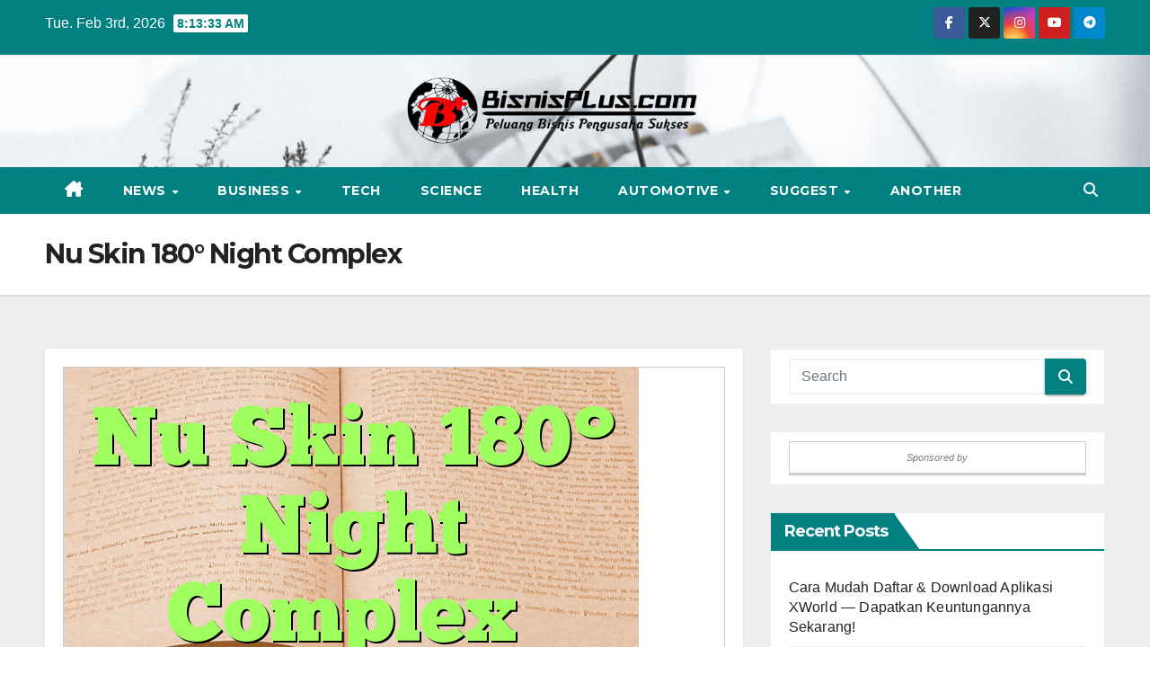

--- FILE ---
content_type: text/html; charset=UTF-8
request_url: https://bisnisplus.com/products/beauty/sistem-inti/nu-skin-180/night-complex
body_size: 48285
content:
<!DOCTYPE html>
<html lang="en-US">
<head>
<meta charset="UTF-8">
<meta name="viewport" content="width=device-width, initial-scale=1">
<link rel="profile" href="https://gmpg.org/xfn/11">
<title>Nu Skin 180° Night Complex at Informasi Peluang Bisnis</title>
<meta name='robots' content='max-image-preview:large' />
<style> .rnpisuqvcfezmfwykjnqklraiswvlveevrahvztbnnzqdxvrmnnyzojkmz{ margin: 0; padding: 0; color: #000; font-size: 13px; line-height: 1.5; } .yldhbatkqzpehrzgvhmfmcgxxzddylnrtjizkrhvjkqnffndojkmz{ padding: 8px; text-align: right; } .yldhbatkqzpehrzgvhmfmaxfrentnpemzzwsvjnuxpknuvlulvgnjlprcnplvmbodlnkilwojkmzojkmz, .yldhbatkqzpehrzgvhmfmbdicjrullbkexrhnwrdlyvhermtalsblyshjxeexzujcaojkmzojkmz{ cursor: pointer; text-align: center; outline: none !important; display: inline-block; -webkit-tap-highlight-color: rgba(0, 0, 0, 0.12); -webkit-transition: all 0.45s cubic-bezier(0.23, 1, 0.32, 1); -o-transition: all 0.45s cubic-bezier(0.23, 1, 0.32, 1); transition: all 0.45s cubic-bezier(0.23, 1, 0.32, 1); } .yldhbatkqzpehrzgvhmfmaxfrentnpemzzwsvjnuxpknuvlulvgnjlprcnplvmbodlnkilwojkmzojkmz{ color: #000; width: 100%; } .yldhbatkqzpehrzgvhmfmbdicjrullbkexrhnwrdlyvhermtalsblyshjxeexzujcaojkmzojkmz{ color: #1e8cbe; } .dfhzrndpafyrnqtcyajqyzztumchfsrfsagpovfzttffjuesyzojkmz.svg{ padding-top: 1rem; } img.dfhzrndpafyrnqtcyajqyzztumchfsrfsagpovfzttffjuesyzojkmz{ width: 100px; padding: 0; margin-bottom:10px; } .wufcmerhcmjvseudpsszlxohezblvscjbqcdxctexmtzmdzrandvtojkmz{ padding: 5px; } .rfamhdkzccnvlrutvhrxdmwxpyrlzdgnhpzupfctvmdkpjukxqmdojkmz{ padding: 10px; padding-top: 0; } .rfamhdkzccnvlrutvhrxdmwxpyrlzdgnhpzupfctvmdkpjukxqmdojkmz a{ font-size: 14px; } .nxotklwbvaxmgdiohffwkunjcpqunlssmverlkbmhewzbzhwwtytwmwzllicgnhzwtrlddtucqojkmzojkmz, .nxotklwbvaxmgdiohffwkunjcpqunlssmverlkbmhewzbzhwwtytwmwzllicgnhzwtrlddtucqojkmzojkmz:active, .nxotklwbvaxmgdiohffwkunjcpqunlssmverlkbmhewzbzhwwtytwmwzllicgnhzwtrlddtucqojkmzojkmz:focus{ background: #fff; border-radius: 50%; height: 35px; width: 35px; padding: 7px; position: absolute; right: -12px; top: -12px; cursor: pointer; outline: none; border: none; box-shadow: none; display: flex; justify-content: center; align-items: center; } .ztbyzevkhmdjkzguzmfdhmzhgcwxpcfremsowzkfmywlpndojkmz{ padding-top: 10px; margin-bottom: 10px; display: flex; justify-content: center; } .zxurufuzvhrbrotjrkvhvnbuzvwwhlrvlfebwxycxvjuzzbotlabkjzofjvuxxqtfrszenjbkfubaojkmzojkmz{ -webkit-animation-name: fadeInDown; animation-name: fadeInDown; -webkit-animation-duration: 0.3s; animation-duration: 0.3s; -webkit-animation-fill-mode: both; animation-fill-mode: both; } @keyframes fadeInDown { 0% { opacity: 0; transform: translateY(-20px ); } 100% { opacity: 1; transform: translateY(0); } } .zupcdficjbbmlvsytfutmzwdbxzfjbczlywhvdayyvvkdcnnbmodojkmz:not(.dmdqzmdqtkeqznnzdzhntnldwnexfrmtzwmpwuwnubeohjudzojkmz), .nzdtuepeefawatnmrmpqnxmwcdrsdzhwuntwvbvxbbnfrqvrndojkmz:not(.dmdqzmdqtkeqznnzdzhntnldwnexfrmtzwmpwuwnubeohjudzojkmz){ display: none; } .nzdtuepeefawatnmrmpqnxmwcdrsdzhwuntwvbvxbbnfrqvrndojkmz .sphmjbnykxrvucjirtqywutacxrydxjvukvpvjkajhxrngqjizzojkmz .ehfbxlvssrbrqaxrmudwunkwcghkzwiqtrdhpawjxbznicramuldmefjzkxuyljwustgjvzfnrwojkmzojkmz{ padding-top: 1rem; padding-bottom: 0; } .nzdtuepeefawatnmrmpqnxmwcdrsdzhwuntwvbvxbbnfrqvrndojkmz .sphmjbnykxrvucjirtqywutacxrydxjvukvpvjkajhxrngqjizzojkmz .adblock_title, .chpadbpro_wrap_title { margin: 1.3rem 0; } .nzdtuepeefawatnmrmpqnxmwcdrsdzhwuntwvbvxbbnfrqvrndojkmz .sphmjbnykxrvucjirtqywutacxrydxjvukvpvjkajhxrngqjizzojkmz .adblock_subtitle{ padding: 0 1rem; padding-bottom: 1rem; } .vzryppnnbwbmrrnjjcwvlwsbfdhjtudjccwlinuqaufbbwkwminhpvvktekwhdyruumhdeabaojkmzojkmz{ width: 100%; align-items: center; display: flex; justify-content: space-around; border-top: 1px solid #d6d6d6; border-bottom: 1px solid #d6d6d6; } .vzryppnnbwbmrrnjjcwvlwsbfdlqehnqsnvrmtwanfglfaxjrczftvdhtvgnrmprenpnubamejoaojkmzojkmz+.vzryppnnbwbmrrnjjcwvlwsbfdlqehnqsnvrmtwanfglfaxjrczftvdhtvgnrmprenpnubamejoaojkmzojkmz{ border-left: 1px solid #d6d6d6; } .vzryppnnbwbmrrnjjcwvlwsbfdhjtudjccwlinuqaufbbwkwminhpvvktekwhdyruumhdeabaojkmzojkmz .vzryppnnbwbmrrnjjcwvlwsbfdlqehnqsnvrmtwanfglfaxjrczftvdhtvgnrmprenpnubamejoaojkmzojkmz{ flex: 1 1 auto; padding: 1rem; } .vzryppnnbwbmrrnjjcwvlwsbfdlqehnqsnvrmtwanfglfaxjrczftvdhtvgnrmprenpnubamejoaojkmzojkmz p{ margin: 0; font-size: 16px; font-weight: bold; text-transform: uppercase; margin-bottom: 0.3rem; } .vzryppnnbwbmrrnjjcwvlwsbfdhjtudjccwlinuqaufbbwkwminhpvvktekwhdyruumhdeabaojkmzojkmz button, .vzryppnnbwbmrrnjjcwvlwsbfdhjtudjccwlinuqaufbbwkwminhpvvktekwhdyruumhdeabaojkmzojkmz a{ background: #fff; border: 1px solid #fff; color: #000; text-transform: uppercase; font-weight: bold; cursor: pointer; text-decoration: none; } .vfvkegummzovjkaflcjhtxduvfzazdawsvrcnwxzsoqdbhgsxzsnvvrmzdmwnbsbszhnbsqojkmzojkmz{ display: flex; justify-content: space-between; padding: 1rem; } .vfvkegummzovjkaflcjhtxduvfzazdawsvrcnwxzsoqdbhgsxzsnvvrmzdmwnbsbszhnbsqojkmzojkmz a, .vfvkegummzovjkaflcjhtxduvfzazdawsvrcnwxzsoqdbhgsxzsnvvrmzdmwnbsbszhnbsqojkmzojkmz a:focus{ text-decoration: none; color: #000; font-size: 12px; font-weight: bold; border: none; outline: none; } body .ofs-admin-doc-box .chp_ad_block_pro_admin_preview #chp_ads_blocker-modal { display: block !important; } body .ofs-admin-doc-box .chp_ad_block_pro_admin_preview #chp_ads_blocker-modal { position: inherit; width: 70%; left: 0; box-shadow: none; border: 3px solid #ddd; } #dufsdehxcjrjngkndzvqzzgamnpsnhzdhhkzerzdtetaqqqujxbharnvirluowhsckkdjkvtvvlcaojkmzojkmz{ border: none; position: absolute; top: -3.5%; right: -1.5%; background: #fff; border-radius: 100%; height: 45px; outline: none; border: none; width: 45px; box-shadow: 0px 6px 18px -5px #fff; z-index: 9990099; display: flex; justify-content: center; align-items: center; text-decoration: none; } #dufsdehxcjrjngkndzvqzzgamnpsnhzdhhkzerzdtetaqqqujxbharnvirluowhsckkdjkvtvvlcaojkmzojkmz svg{ margin: 0 -1rem; } body #nzdtuepeefawatnmrmpqnxmwcdrsdzhwuntwvbvxbbnfrqvrndojkmz.active{ width: 60%; left: 20%; top: 10%; height: 80vh; } @media only screen and (max-width:800px ) { body #nzdtuepeefawatnmrmpqnxmwcdrsdzhwuntwvbvxbbnfrqvrndojkmz.active{ width: 80%; left: 10%; top: 5%; height: 99vh; } } @media only screen and (max-width:550px ) { body #nzdtuepeefawatnmrmpqnxmwcdrsdzhwuntwvbvxbbnfrqvrndojkmz.active{ width: 100%; left: 0%; top: 0%; height: 99vh; } #dufsdehxcjrjngkndzvqzzgamnpsnhzdhhkzerzdtetaqqqujxbharnvirluowhsckkdjkvtvvlcaojkmzojkmz{ top: 2%; right: 2%; } } .howToBlock_color { color: #fff !important; } .sytbwdywwlbxbmrzmmtmoufzbalvommxoawttaknnvrulziatjectldumnltejrqmisvcgqbzzazqojkmzojkmz, .sytbwdywwlbxbmrzmmtmoufzbcwvqkvvwrzuwxairehgndlqwwwallwqhldgvqnehhrkeuzawojkmzojkmz{ border: none; border-radius: 5px; padding: 9px 20px !important; font-size: 12px; color: white !important; margin-top: 0.5rem; transition: 0.3s; border: 2px solid; } .sytbwdywwlbxbmrzmmtmoufzbalvommxoawttaknnvrulziatjectldumnltejrqmisvcgqbzzazqojkmzojkmz:hover, .sytbwdywwlbxbmrzmmtmoufzbcwvqkvvwrzuwxairehgndlqwwwallwqhldgvqnehhrkeuzawojkmzojkmz:hover{ background: none; box-shadow: none; } .sytbwdywwlbxbmrzmmtmoufzbalvommxoawttaknnvrulziatjectldumnltejrqmisvcgqbzzazqojkmzojkmz:hover{ color: #fff !important; } .sytbwdywwlbxbmrzmmtmoufzbcwvqkvvwrzuwxairehgndlqwwwallwqhldgvqnehhrkeuzawojkmzojkmz:hover{ color: #888 !important; } .sytbwdywwlbxbmrzmmtmoufzbalvommxoawttaknnvrulziatjectldumnltejrqmisvcgqbzzazqojkmzojkmz{ background-color: #fff; box-shadow: 0px 6px 18px -5px #fff; border-color: #fff; } .sytbwdywwlbxbmrzmmtmoufzbcwvqkvvwrzuwxairehgndlqwwwallwqhldgvqnehhrkeuzawojkmzojkmz{ background-color: #8a8a8a; box-shadow: 0px 6px 18px -5px #8a8a8a; border-color: #8a8a8a; } body .nzdtuepeefawatnmrmpqnxmwcdrsdzhwuntwvbvxbbnfrqvrndojkmz{ position: fixed; z-index: 9999999999; left: 0; top: 0; width: 100%; height: 100%; overflow: auto; background-color: #000; background-color: rgba(0, 0, 0, 0.7); display: flex; justify-content: center; align-items: center; } .nzdtuepeefawatnmrmpqnxmwcdrsdzhwuntwvbvxbbnfrqvrndojkmz .dmdqzmdqtkeqznnzdzhntnldwnexfrmtzwmpwuwnubeohjudzojkmz{ display: block; } .nzdtuepeefawatnmrmpqnxmwcdrsdzhwuntwvbvxbbnfrqvrndojkmz .sphmjbnykxrvucjirtqywutacxrydxjvukvpvjkajhxrngqjizzojkmz{ background-color: #fff; margin: auto; padding: 20px; border: none; width: 40%; border-radius: 5%; position: relative; } .nxotklwbvaxmgdiohffwkunjdmxuajvqzzzyittysdklrvtrymdojkmz.theme3{ text-align: center; } .nxotklwbvaxmgdiohffwkunjdmxuajvqzzzyittysdklrvtrymdojkmz *{ color: #000; text-align: center; text-decoration: none; } .nxotklwbvaxmgdiohffwkunjdmxuajvqzzzyittysdklrvtrymdojkmz a{ cursor: pointer; } .nxotklwbvaxmgdiohffwkunjdmxuajvqzzzyittysdklrvtrymdojkmz a:first-child{ margin-right:1rem; } .nxotklwbvaxmgdiohffwkunjdmxuajvqzzzyittysdklrvtrymdojkmz a{ text-decoration: none; } .nxotklwbvaxmgdiohffwkunjdmxuajvqzzzyittysdklrvtrymdojkmz.theme2 a:first-child{ margin-bottom: 0.5rem !important; } .sytbwdywwlbxbmrzmmtmoufzbakpkcunljeklvtexrshimnzormmtmlwclfszarnnnmuudjmeaojkmzojkmz .image-container{ width: 100px; text-align: center; margin-bottom: -20px; } .sytbwdywwlbxbmrzmmtmoufzbakpkcunljeklvtexrshimnzormmtmlwclfszarnnnmuudjmeaojkmzojkmz .image-container .image{ position: relative; } .sytbwdywwlbxbmrzmmtmoufzbakpkcunljeklvtexrshimnzormmtmlwclfszarnnnmuudjmeaojkmzojkmz .image-container .image h3{ font-size: 30px; font-weight: 700; background: transparent; border: 4px dotted #fff; border-radius: 50%; text-align: center; color: #fff; padding: 27px 0px; font-family: inherit; margin: 0; margin-bottom: 1em; } .sytbwdywwlbxbmrzmmtmoufzbakpkcunljeklvtexrshimnzormmtmlwclfszarnnnmuudjmeaojkmzojkmz .image-container .image i.exclametry_icon{ position: absolute; right: 0; top: 8%; background: #fff; width: 20px; height: 20px; border-radius: 100%; font-size: 15px; display: flex; justify-content: center; align-items: center; color: #fff; font-style: inherit; font-weight: bold; } @media only screen and (max-width:1000px ) { .nzdtuepeefawatnmrmpqnxmwcdrsdzhwuntwvbvxbbnfrqvrndojkmz .sphmjbnykxrvucjirtqywutacxrydxjvukvpvjkajhxrngqjizzojkmz{ width: calc(40% + 15%); } } @media only screen and (max-width:800px ) { .nzdtuepeefawatnmrmpqnxmwcdrsdzhwuntwvbvxbbnfrqvrndojkmz .sphmjbnykxrvucjirtqywutacxrydxjvukvpvjkajhxrngqjizzojkmz{ width: calc(40% + 25%); } } @media only screen and (max-width:700px ) { .nzdtuepeefawatnmrmpqnxmwcdrsdzhwuntwvbvxbbnfrqvrndojkmz .sphmjbnykxrvucjirtqywutacxrydxjvukvpvjkajhxrngqjizzojkmz{ width: calc(40% + 35%); } } @media only screen and (max-width:500px ) { .nzdtuepeefawatnmrmpqnxmwcdrsdzhwuntwvbvxbbnfrqvrndojkmz .sphmjbnykxrvucjirtqywutacxrydxjvukvpvjkajhxrngqjizzojkmz{ width: 95%; } } #dufsdehxcjrjngkndzvqzzgamnpsnhzdhhkzerzdtetaqqqujxbharnvirluowhsckkdjkvtvvlcaojkmzojkmz{ color: #fff !important; } #couxfdwinexgwcnzfdemmeutjhaztutfgtkvtwkkzkdachbyvzyrkhamuxmbwxuwlnrenrmwojkmzojkmz{ position:absolute; z-index:-20; bottom:0; } .yxrcstgyacwzwekdatkfvwvscrzjfsvczvvhfzxnztlmkniouhlzhpvdlbpnnfnqlgrknjneduygojkmzojkmz{ display: inline-block; height: 40px; padding: 10px 20px; text-align: center; background-color: white; border-radius: 20px; box-sizing: border-box; position: fixed; bottom: 2%; z-index: 9999999; right: 2%; } .qkxivjnbqwoyzwnrehgrscmrfrruvnmmzjowwxnglzvndfuvdtzsxyrxukltstqsznrpwtgojkmzojkmz, .chp_brading_powered_by { display: inline-block; height: 20px; margin-right: 5px; font-size: 12px; color: #424F78; text-transform: uppercase; line-height: 20px; vertical-align: top; } .yxrcstgyacwzwekdatkfvwvsadzjotvpsvpcudfrwefxbfnwadbmmvedfnnddnxddbuvafrmkxdnaojkmzojkmz{ display: inline-block; height: 20px; vertical-align: top; } .yxrcstgyacwzwekdatkfvwvsadzjotvpsvpcudfrwefxbfnwadbmmvedfnnddnxddbuvafrmkxdnaojkmzojkmz img{ display: block; height: 100%; width: auto; } .yxrcstgyacwzwekdatkfvwvscrzjfsvczvvhfzxnztlmkniouhlzhpvdlbpnnfnqlgrknjneduygojkmzojkmz.hide { display: none !important } </style><!-- Jetpack Site Verification Tags -->
<meta name="google-site-verification" content="AGbhcmx09A2XwgmLkbCA02rtQpp4e4JWN8p-B1SgI7g" />
<meta name="msvalidate.01" content="A9E2B7949D0CA7A02E1EF22B2F44D0A6" />
<meta name="p:domain_verify" content="a6c616e72d1f0e7303d1d5ca8f10bbbb" />
<meta name="facebook-domain-verification" content="hewocqs8b7kh18f5cjma6of23cmajh" />
<link rel='dns-prefetch' href='//stats.wp.com' />
<link rel='dns-prefetch' href='//fonts.googleapis.com' />
<link rel='dns-prefetch' href='//widgets.wp.com' />
<link rel='dns-prefetch' href='//s0.wp.com' />
<link rel='dns-prefetch' href='//0.gravatar.com' />
<link rel='dns-prefetch' href='//1.gravatar.com' />
<link rel='dns-prefetch' href='//2.gravatar.com' />
<link rel='preconnect' href='//i0.wp.com' />
<link rel='preconnect' href='//c0.wp.com' />
<link rel="alternate" type="application/rss+xml" title="Informasi Peluang Bisnis &raquo; Feed" href="https://bisnisplus.com/feed" />
<link rel="alternate" type="application/rss+xml" title="Informasi Peluang Bisnis &raquo; Comments Feed" href="https://bisnisplus.com/comments/feed" />
<link rel="alternate" title="oEmbed (JSON)" type="application/json+oembed" href="https://bisnisplus.com/wp-json/oembed/1.0/embed?url=https%3A%2F%2Fbisnisplus.com%2Fproducts%2Fbeauty%2Fsistem-inti%2Fnu-skin-180%2Fnight-complex" />
<link rel="alternate" title="oEmbed (XML)" type="text/xml+oembed" href="https://bisnisplus.com/wp-json/oembed/1.0/embed?url=https%3A%2F%2Fbisnisplus.com%2Fproducts%2Fbeauty%2Fsistem-inti%2Fnu-skin-180%2Fnight-complex&#038;format=xml" />
<link rel='stylesheet' id='all-css-9a28ca372a643c430b45ea5c1f3df9cb' href='https://bisnisplus.com/wp-content/boost-cache/static/587a05c3a4.min.css' type='text/css' media='all' />
<style id='newsup-style-inline-css'>
.posted-on { clip: rect(1px, 1px, 1px, 1px); height: 1px; position: absolute; overflow: hidden; width: 1px; }
/*# sourceURL=newsup-style-inline-css */
</style>
<style id='wp-img-auto-sizes-contain-inline-css'>
img:is([sizes=auto i],[sizes^="auto," i]){contain-intrinsic-size:3000px 1500px}
/*# sourceURL=wp-img-auto-sizes-contain-inline-css */
</style>
<style id='wp-emoji-styles-inline-css'>

	img.wp-smiley, img.emoji {
		display: inline !important;
		border: none !important;
		box-shadow: none !important;
		height: 1em !important;
		width: 1em !important;
		margin: 0 0.07em !important;
		vertical-align: -0.1em !important;
		background: none !important;
		padding: 0 !important;
	}
/*# sourceURL=wp-emoji-styles-inline-css */
</style>
<style id='wp-block-library-inline-css'>
:root{--wp-block-synced-color:#7a00df;--wp-block-synced-color--rgb:122,0,223;--wp-bound-block-color:var(--wp-block-synced-color);--wp-editor-canvas-background:#ddd;--wp-admin-theme-color:#007cba;--wp-admin-theme-color--rgb:0,124,186;--wp-admin-theme-color-darker-10:#006ba1;--wp-admin-theme-color-darker-10--rgb:0,107,160.5;--wp-admin-theme-color-darker-20:#005a87;--wp-admin-theme-color-darker-20--rgb:0,90,135;--wp-admin-border-width-focus:2px}@media (min-resolution:192dpi){:root{--wp-admin-border-width-focus:1.5px}}.wp-element-button{cursor:pointer}:root .has-very-light-gray-background-color{background-color:#eee}:root .has-very-dark-gray-background-color{background-color:#313131}:root .has-very-light-gray-color{color:#eee}:root .has-very-dark-gray-color{color:#313131}:root .has-vivid-green-cyan-to-vivid-cyan-blue-gradient-background{background:linear-gradient(135deg,#00d084,#0693e3)}:root .has-purple-crush-gradient-background{background:linear-gradient(135deg,#34e2e4,#4721fb 50%,#ab1dfe)}:root .has-hazy-dawn-gradient-background{background:linear-gradient(135deg,#faaca8,#dad0ec)}:root .has-subdued-olive-gradient-background{background:linear-gradient(135deg,#fafae1,#67a671)}:root .has-atomic-cream-gradient-background{background:linear-gradient(135deg,#fdd79a,#004a59)}:root .has-nightshade-gradient-background{background:linear-gradient(135deg,#330968,#31cdcf)}:root .has-midnight-gradient-background{background:linear-gradient(135deg,#020381,#2874fc)}:root{--wp--preset--font-size--normal:16px;--wp--preset--font-size--huge:42px}.has-regular-font-size{font-size:1em}.has-larger-font-size{font-size:2.625em}.has-normal-font-size{font-size:var(--wp--preset--font-size--normal)}.has-huge-font-size{font-size:var(--wp--preset--font-size--huge)}.has-text-align-center{text-align:center}.has-text-align-left{text-align:left}.has-text-align-right{text-align:right}.has-fit-text{white-space:nowrap!important}#end-resizable-editor-section{display:none}.aligncenter{clear:both}.items-justified-left{justify-content:flex-start}.items-justified-center{justify-content:center}.items-justified-right{justify-content:flex-end}.items-justified-space-between{justify-content:space-between}.screen-reader-text{border:0;clip-path:inset(50%);height:1px;margin:-1px;overflow:hidden;padding:0;position:absolute;width:1px;word-wrap:normal!important}.screen-reader-text:focus{background-color:#ddd;clip-path:none;color:#444;display:block;font-size:1em;height:auto;left:5px;line-height:normal;padding:15px 23px 14px;text-decoration:none;top:5px;width:auto;z-index:100000}html :where(.has-border-color){border-style:solid}html :where([style*=border-top-color]){border-top-style:solid}html :where([style*=border-right-color]){border-right-style:solid}html :where([style*=border-bottom-color]){border-bottom-style:solid}html :where([style*=border-left-color]){border-left-style:solid}html :where([style*=border-width]){border-style:solid}html :where([style*=border-top-width]){border-top-style:solid}html :where([style*=border-right-width]){border-right-style:solid}html :where([style*=border-bottom-width]){border-bottom-style:solid}html :where([style*=border-left-width]){border-left-style:solid}html :where(img[class*=wp-image-]){height:auto;max-width:100%}:where(figure){margin:0 0 1em}html :where(.is-position-sticky){--wp-admin--admin-bar--position-offset:var(--wp-admin--admin-bar--height,0px)}@media screen and (max-width:600px){html :where(.is-position-sticky){--wp-admin--admin-bar--position-offset:0px}}

/*# sourceURL=wp-block-library-inline-css */
</style><style id='global-styles-inline-css'>
:root{--wp--preset--aspect-ratio--square: 1;--wp--preset--aspect-ratio--4-3: 4/3;--wp--preset--aspect-ratio--3-4: 3/4;--wp--preset--aspect-ratio--3-2: 3/2;--wp--preset--aspect-ratio--2-3: 2/3;--wp--preset--aspect-ratio--16-9: 16/9;--wp--preset--aspect-ratio--9-16: 9/16;--wp--preset--color--black: #000000;--wp--preset--color--cyan-bluish-gray: #abb8c3;--wp--preset--color--white: #ffffff;--wp--preset--color--pale-pink: #f78da7;--wp--preset--color--vivid-red: #cf2e2e;--wp--preset--color--luminous-vivid-orange: #ff6900;--wp--preset--color--luminous-vivid-amber: #fcb900;--wp--preset--color--light-green-cyan: #7bdcb5;--wp--preset--color--vivid-green-cyan: #00d084;--wp--preset--color--pale-cyan-blue: #8ed1fc;--wp--preset--color--vivid-cyan-blue: #0693e3;--wp--preset--color--vivid-purple: #9b51e0;--wp--preset--gradient--vivid-cyan-blue-to-vivid-purple: linear-gradient(135deg,rgb(6,147,227) 0%,rgb(155,81,224) 100%);--wp--preset--gradient--light-green-cyan-to-vivid-green-cyan: linear-gradient(135deg,rgb(122,220,180) 0%,rgb(0,208,130) 100%);--wp--preset--gradient--luminous-vivid-amber-to-luminous-vivid-orange: linear-gradient(135deg,rgb(252,185,0) 0%,rgb(255,105,0) 100%);--wp--preset--gradient--luminous-vivid-orange-to-vivid-red: linear-gradient(135deg,rgb(255,105,0) 0%,rgb(207,46,46) 100%);--wp--preset--gradient--very-light-gray-to-cyan-bluish-gray: linear-gradient(135deg,rgb(238,238,238) 0%,rgb(169,184,195) 100%);--wp--preset--gradient--cool-to-warm-spectrum: linear-gradient(135deg,rgb(74,234,220) 0%,rgb(151,120,209) 20%,rgb(207,42,186) 40%,rgb(238,44,130) 60%,rgb(251,105,98) 80%,rgb(254,248,76) 100%);--wp--preset--gradient--blush-light-purple: linear-gradient(135deg,rgb(255,206,236) 0%,rgb(152,150,240) 100%);--wp--preset--gradient--blush-bordeaux: linear-gradient(135deg,rgb(254,205,165) 0%,rgb(254,45,45) 50%,rgb(107,0,62) 100%);--wp--preset--gradient--luminous-dusk: linear-gradient(135deg,rgb(255,203,112) 0%,rgb(199,81,192) 50%,rgb(65,88,208) 100%);--wp--preset--gradient--pale-ocean: linear-gradient(135deg,rgb(255,245,203) 0%,rgb(182,227,212) 50%,rgb(51,167,181) 100%);--wp--preset--gradient--electric-grass: linear-gradient(135deg,rgb(202,248,128) 0%,rgb(113,206,126) 100%);--wp--preset--gradient--midnight: linear-gradient(135deg,rgb(2,3,129) 0%,rgb(40,116,252) 100%);--wp--preset--font-size--small: 13px;--wp--preset--font-size--medium: 20px;--wp--preset--font-size--large: 36px;--wp--preset--font-size--x-large: 42px;--wp--preset--spacing--20: 0.44rem;--wp--preset--spacing--30: 0.67rem;--wp--preset--spacing--40: 1rem;--wp--preset--spacing--50: 1.5rem;--wp--preset--spacing--60: 2.25rem;--wp--preset--spacing--70: 3.38rem;--wp--preset--spacing--80: 5.06rem;--wp--preset--shadow--natural: 6px 6px 9px rgba(0, 0, 0, 0.2);--wp--preset--shadow--deep: 12px 12px 50px rgba(0, 0, 0, 0.4);--wp--preset--shadow--sharp: 6px 6px 0px rgba(0, 0, 0, 0.2);--wp--preset--shadow--outlined: 6px 6px 0px -3px rgb(255, 255, 255), 6px 6px rgb(0, 0, 0);--wp--preset--shadow--crisp: 6px 6px 0px rgb(0, 0, 0);}:root :where(.is-layout-flow) > :first-child{margin-block-start: 0;}:root :where(.is-layout-flow) > :last-child{margin-block-end: 0;}:root :where(.is-layout-flow) > *{margin-block-start: 24px;margin-block-end: 0;}:root :where(.is-layout-constrained) > :first-child{margin-block-start: 0;}:root :where(.is-layout-constrained) > :last-child{margin-block-end: 0;}:root :where(.is-layout-constrained) > *{margin-block-start: 24px;margin-block-end: 0;}:root :where(.is-layout-flex){gap: 24px;}:root :where(.is-layout-grid){gap: 24px;}body .is-layout-flex{display: flex;}.is-layout-flex{flex-wrap: wrap;align-items: center;}.is-layout-flex > :is(*, div){margin: 0;}body .is-layout-grid{display: grid;}.is-layout-grid > :is(*, div){margin: 0;}.has-black-color{color: var(--wp--preset--color--black) !important;}.has-cyan-bluish-gray-color{color: var(--wp--preset--color--cyan-bluish-gray) !important;}.has-white-color{color: var(--wp--preset--color--white) !important;}.has-pale-pink-color{color: var(--wp--preset--color--pale-pink) !important;}.has-vivid-red-color{color: var(--wp--preset--color--vivid-red) !important;}.has-luminous-vivid-orange-color{color: var(--wp--preset--color--luminous-vivid-orange) !important;}.has-luminous-vivid-amber-color{color: var(--wp--preset--color--luminous-vivid-amber) !important;}.has-light-green-cyan-color{color: var(--wp--preset--color--light-green-cyan) !important;}.has-vivid-green-cyan-color{color: var(--wp--preset--color--vivid-green-cyan) !important;}.has-pale-cyan-blue-color{color: var(--wp--preset--color--pale-cyan-blue) !important;}.has-vivid-cyan-blue-color{color: var(--wp--preset--color--vivid-cyan-blue) !important;}.has-vivid-purple-color{color: var(--wp--preset--color--vivid-purple) !important;}.has-black-background-color{background-color: var(--wp--preset--color--black) !important;}.has-cyan-bluish-gray-background-color{background-color: var(--wp--preset--color--cyan-bluish-gray) !important;}.has-white-background-color{background-color: var(--wp--preset--color--white) !important;}.has-pale-pink-background-color{background-color: var(--wp--preset--color--pale-pink) !important;}.has-vivid-red-background-color{background-color: var(--wp--preset--color--vivid-red) !important;}.has-luminous-vivid-orange-background-color{background-color: var(--wp--preset--color--luminous-vivid-orange) !important;}.has-luminous-vivid-amber-background-color{background-color: var(--wp--preset--color--luminous-vivid-amber) !important;}.has-light-green-cyan-background-color{background-color: var(--wp--preset--color--light-green-cyan) !important;}.has-vivid-green-cyan-background-color{background-color: var(--wp--preset--color--vivid-green-cyan) !important;}.has-pale-cyan-blue-background-color{background-color: var(--wp--preset--color--pale-cyan-blue) !important;}.has-vivid-cyan-blue-background-color{background-color: var(--wp--preset--color--vivid-cyan-blue) !important;}.has-vivid-purple-background-color{background-color: var(--wp--preset--color--vivid-purple) !important;}.has-black-border-color{border-color: var(--wp--preset--color--black) !important;}.has-cyan-bluish-gray-border-color{border-color: var(--wp--preset--color--cyan-bluish-gray) !important;}.has-white-border-color{border-color: var(--wp--preset--color--white) !important;}.has-pale-pink-border-color{border-color: var(--wp--preset--color--pale-pink) !important;}.has-vivid-red-border-color{border-color: var(--wp--preset--color--vivid-red) !important;}.has-luminous-vivid-orange-border-color{border-color: var(--wp--preset--color--luminous-vivid-orange) !important;}.has-luminous-vivid-amber-border-color{border-color: var(--wp--preset--color--luminous-vivid-amber) !important;}.has-light-green-cyan-border-color{border-color: var(--wp--preset--color--light-green-cyan) !important;}.has-vivid-green-cyan-border-color{border-color: var(--wp--preset--color--vivid-green-cyan) !important;}.has-pale-cyan-blue-border-color{border-color: var(--wp--preset--color--pale-cyan-blue) !important;}.has-vivid-cyan-blue-border-color{border-color: var(--wp--preset--color--vivid-cyan-blue) !important;}.has-vivid-purple-border-color{border-color: var(--wp--preset--color--vivid-purple) !important;}.has-vivid-cyan-blue-to-vivid-purple-gradient-background{background: var(--wp--preset--gradient--vivid-cyan-blue-to-vivid-purple) !important;}.has-light-green-cyan-to-vivid-green-cyan-gradient-background{background: var(--wp--preset--gradient--light-green-cyan-to-vivid-green-cyan) !important;}.has-luminous-vivid-amber-to-luminous-vivid-orange-gradient-background{background: var(--wp--preset--gradient--luminous-vivid-amber-to-luminous-vivid-orange) !important;}.has-luminous-vivid-orange-to-vivid-red-gradient-background{background: var(--wp--preset--gradient--luminous-vivid-orange-to-vivid-red) !important;}.has-very-light-gray-to-cyan-bluish-gray-gradient-background{background: var(--wp--preset--gradient--very-light-gray-to-cyan-bluish-gray) !important;}.has-cool-to-warm-spectrum-gradient-background{background: var(--wp--preset--gradient--cool-to-warm-spectrum) !important;}.has-blush-light-purple-gradient-background{background: var(--wp--preset--gradient--blush-light-purple) !important;}.has-blush-bordeaux-gradient-background{background: var(--wp--preset--gradient--blush-bordeaux) !important;}.has-luminous-dusk-gradient-background{background: var(--wp--preset--gradient--luminous-dusk) !important;}.has-pale-ocean-gradient-background{background: var(--wp--preset--gradient--pale-ocean) !important;}.has-electric-grass-gradient-background{background: var(--wp--preset--gradient--electric-grass) !important;}.has-midnight-gradient-background{background: var(--wp--preset--gradient--midnight) !important;}.has-small-font-size{font-size: var(--wp--preset--font-size--small) !important;}.has-medium-font-size{font-size: var(--wp--preset--font-size--medium) !important;}.has-large-font-size{font-size: var(--wp--preset--font-size--large) !important;}.has-x-large-font-size{font-size: var(--wp--preset--font-size--x-large) !important;}
/*# sourceURL=global-styles-inline-css */
</style>

<style id='classic-theme-styles-inline-css'>
/*! This file is auto-generated */
.wp-block-button__link{color:#fff;background-color:#32373c;border-radius:9999px;box-shadow:none;text-decoration:none;padding:calc(.667em + 2px) calc(1.333em + 2px);font-size:1.125em}.wp-block-file__button{background:#32373c;color:#fff;text-decoration:none}
/*# sourceURL=/wp-includes/css/classic-themes.min.css */
</style>
<link rel='stylesheet' id='newsup-fonts-css' href='//fonts.googleapis.com/css?family=Montserrat%3A400%2C500%2C700%2C800%7CWork%2BSans%3A300%2C400%2C500%2C600%2C700%2C800%2C900%26display%3Dswap&#038;subset=latin%2Clatin-ext' media='all' />
<script data-jetpack-boost="ignore" src="https://bisnisplus.com/wp-includes/js/jquery/jquery.min.js?ver=3.7.1" id="jquery-core-js"></script>


<link rel="https://api.w.org/" href="https://bisnisplus.com/wp-json/" /><link rel="alternate" title="JSON" type="application/json" href="https://bisnisplus.com/wp-json/wp/v2/pages/1913" /><link rel="EditURI" type="application/rsd+xml" title="RSD" href="https://bisnisplus.com/xmlrpc.php?rsd" />
<meta name="generator" content="WordPress 6.9" />
<link rel="canonical" href="https://bisnisplus.com/products/beauty/sistem-inti/nu-skin-180/night-complex" />
<link rel='shortlink' href='https://wp.me/P6p3kT-uR' />
<!-- browser-theme-color for WordPress -->
<meta name="theme-color" content="#000000">
<meta name="msapplication-navbutton-color" content="#000000">
<meta name="apple-mobile-web-app-capable" content="yes">
<meta name="apple-mobile-web-app-status-bar-style" content="black-translucent">
<!-- MagenetMonetization V: 1.0.29.3--><!-- MagenetMonetization 1 --><!-- MagenetMonetization 1.1 -->	<style>img#wpstats{display:none}</style>
		 
<style type="text/css" id="custom-background-css">
    .wrapper { background-color: #eee; }
</style>
<meta name="description" content="Saat  bangun di pagi hari kulit wajah terlihat lebih muda.Pelembab malam hari yang kaya akan creatine ini mampu mendorong perbaikan DNA, melindungi serta melawan kerusakan – kerusakan yang diakibatkan oleh radikal – radikal bebas,dan memperkuat sekat proteksi kulit. Harga : US$ 71.00 [ Rp 915.000 ,- ] Item No. : 41101252 Ukuran :  30ml [wpepsc_cart align=&quot;right&quot;]&hellip;" />
    <style type="text/css">
            .site-title,
        .site-description {
            position: absolute;
            clip: rect(1px, 1px, 1px, 1px);
        }
        </style>
    
<!-- Jetpack Open Graph Tags -->
<meta property="og:type" content="article" />
<meta property="og:title" content="Nu Skin 180° Night Complex at Informasi Peluang Bisnis" />
<meta property="og:url" content="https://bisnisplus.com/products/beauty/sistem-inti/nu-skin-180/night-complex" />
<meta property="og:description" content="Saat  bangun di pagi hari kulit wajah terlihat lebih muda.Pelembab malam hari yang kaya akan creatine ini mampu mendorong perbaikan DNA, melindungi serta melawan kerusakan – kerusakan yang diakibat…" />
<meta property="article:published_time" content="2015-05-03T14:15:49+00:00" />
<meta property="article:modified_time" content="2015-05-03T14:15:49+00:00" />
<meta property="og:site_name" content="Informasi Peluang Bisnis" />
<meta property="og:image" content="https://i0.wp.com/bisnisplus.com/wp-content/uploads/2015/05/Nu-Skin-180-Night-Complex.png?fit=640%2C360&#038;ssl=1" />
<meta property="og:image:width" content="640" />
<meta property="og:image:height" content="360" />
<meta property="og:image:alt" content="Nu Skin 180° Night Complex" />
<meta property="og:locale" content="en_US" />
<meta name="twitter:site" content="@bisnisplus" />
<meta name="twitter:text:title" content="Nu Skin 180° Night Complex" />
<meta name="twitter:image" content="https://i0.wp.com/bisnisplus.com/wp-content/uploads/2015/05/Nu-Skin-180-Night-Complex.png?fit=640%2C360&#038;ssl=1&#038;w=640" />
<meta name="twitter:image:alt" content="Nu Skin 180° Night Complex" />
<meta name="twitter:card" content="summary_large_image" />

<!-- End Jetpack Open Graph Tags -->
<link rel="icon" href="https://i0.wp.com/bisnisplus.com/wp-content/uploads/2021/03/cropped-BisnisPLus-240x240_Logo15.png?fit=32%2C32&#038;ssl=1" sizes="32x32" />
<link rel="icon" href="https://i0.wp.com/bisnisplus.com/wp-content/uploads/2021/03/cropped-BisnisPLus-240x240_Logo15.png?fit=192%2C192&#038;ssl=1" sizes="192x192" />
<link rel="apple-touch-icon" href="https://i0.wp.com/bisnisplus.com/wp-content/uploads/2021/03/cropped-BisnisPLus-240x240_Logo15.png?fit=180%2C180&#038;ssl=1" />
<meta name="msapplication-TileImage" content="https://i0.wp.com/bisnisplus.com/wp-content/uploads/2021/03/cropped-BisnisPLus-240x240_Logo15.png?fit=270%2C270&#038;ssl=1" />
</head>
<body class="wp-singular page-template-default page page-id-1913 page-child parent-pageid-1886 wp-custom-logo wp-embed-responsive wp-theme-newsup wp-child-theme-newspaperex02 ta-hide-date-author-in-list date-hidden" >
<div id="page" class="site">
<a class="skip-link screen-reader-text" href="#content">
Skip to content</a>
    <div class="wrapper" id="custom-background-css">
        <header class="mg-headwidget">
            <!--==================== TOP BAR ====================-->
            <div class="mg-head-detail hidden-xs">
    <div class="container-fluid">
        <div class="row">
                        <div class="col-md-6 col-xs-12">
                <ul class="info-left">
                                <li>Tue. Feb 3rd, 2026                 <span  id="time" class="time"></span>
                        </li>
                        </ul>

                           </div>


                        <div class="col-md-6 col-xs-12">
                <ul class="mg-social info-right">
                    
                                            <li><a  target="_blank" href="https://facebook.com/ABoedMan">
                      <span class="icon-soci facebook"><i class="fa fa-facebook"></i></span> </a></li>
                                                                  <li><a target="_blank" href="https://twitter.com/ABoedMan">
                      <span class="icon-soci x-twitter"><i class="fa-brands fa-x-twitter"></i></span></a></li>
                                                                                        <li><a target="_blank"  href="https://instagram.com/ABoedMan">
                      <span class="icon-soci instagram"><i class="fa fa-instagram"></i></span></a></li>
                                                                  <li><a target="_blank"  href="https://youtuber.com/ABoedMan">
                      <span class="icon-soci youtube"><i class="fa fa-youtube"></i></span></a></li>
                                              
                                            <li><a target="_blank"  href="https://bisnisplus.com/#">
                      <span class="icon-soci telegram"><i class="fa fa-telegram"></i></span></a></li>
                                      </ul>
            </div>
                    </div>
    </div>
</div>
            <div class="clearfix"></div>
                        <div class="mg-nav-widget-area-back" style='background-image: url("https://bisnisplus.com/wp-content/uploads/2021/03/cropped-colibri-image-31.png" );'>
                        <div class="overlay">
              <div class="inner"  style="background-color:;" > 
                <div class="container-fluid">
                    <div class="mg-nav-widget-area">
                        <div class="row align-items-center">
                                        <div class="col-md-4">
                                <div class="header-ads">
                        <ins data-revive-zoneid="7" data-revive-id="df7be3165ec11eb9dd58a5a525a4e379"></ins>
                        
                    </div>
                                

            </div>
            <!-- Trending line END -->
                                        <div class="col-md-4">
                                                              <div class="navbar-header text-center">
                                                                <div class="site-logo">
                                    <a href="https://bisnisplus.com/" class="navbar-brand" rel="home"><img width="430" height="100" src="https://i0.wp.com/bisnisplus.com/wp-content/uploads/2015/05/BisnisLogo010.png?fit=430%2C100&amp;ssl=1" class="custom-logo" alt="Informasi Peluang Bisnis" decoding="async" srcset="https://i0.wp.com/bisnisplus.com/wp-content/uploads/2015/05/BisnisLogo010.png?w=430&amp;ssl=1 430w, https://i0.wp.com/bisnisplus.com/wp-content/uploads/2015/05/BisnisLogo010.png?resize=300%2C70&amp;ssl=1 300w" sizes="(max-width: 430px) 100vw, 430px" /></a>                                  </div>
                                  <div class="site-branding-text d-none">
                                                                            <p class="site-title"> <a href="https://bisnisplus.com/" rel="home">Informasi Peluang Bisnis</a></p>
                                                                            <p class="site-description">be plus with us!</p>
                                  </div> 
                                </div>
                            </div>
                                       <div class="col-md-4">
                                <div class="header-ads">
                        <ins data-revive-zoneid="7" data-revive-id="df7be3165ec11eb9dd58a5a525a4e379"></ins>
                        
                    </div>
                                

            </div>
            <!-- Trending line END -->
                                    </div>
                    </div>
                </div>
              </div>
              </div>
          </div>
    <div class="mg-menu-full">
      <nav class="navbar navbar-expand-lg navbar-wp">
        <div class="container-fluid flex-row">
          <!-- Right nav -->
              <div class="m-header pl-3 ml-auto my-2 my-lg-0 position-relative align-items-center">
                                    <a class="mobilehomebtn" href="https://bisnisplus.com"><span class="fa fa-home"></span></a>
                  
                                    <!-- Search -->
                  <div class="dropdown ml-auto show mg-search-box pr-3">
                      <a class="dropdown-toggle msearch ml-auto" href="#" role="button" id="dropdownMenuLink" data-toggle="dropdown" aria-haspopup="true" aria-expanded="false">
                          <i class="fa fa-search"></i>
                      </a>
                      <div class="dropdown-menu searchinner" aria-labelledby="dropdownMenuLink">
                        <form role="search" method="get" id="searchform" action="https://bisnisplus.com/">
  <div class="input-group">
    <input type="search" class="form-control" placeholder="Search" value="" name="s" />
    <span class="input-group-btn btn-default">
    <button type="submit" class="btn"> <i class="fas fa-search"></i> </button>
    </span> </div>
</form>                      </div>
                  </div>
                    <!-- /Search -->
                                      <!-- navbar-toggle -->
                  <button class="navbar-toggler" type="button" data-toggle="collapse" data-target="#navbar-wp" aria-controls="navbarSupportedContent" aria-expanded="false" aria-label="Toggle navigation">
                    <i class="fa fa-bars"></i>
                  </button>
                  <!-- /navbar-toggle -->
              </div>
              <!-- /Right nav --> 
    
            <div class="collapse navbar-collapse" id="navbar-wp">
              <div class="d-md-block">
            <ul id="menu-primary" class="nav navbar-nav mr-auto"><li class="active home"><a class="homebtn" href="https://bisnisplus.com"><span class='fa-solid fa-house-chimney'></span></a></li><li id="menu-item-2933" class="menu-item menu-item-type-taxonomy menu-item-object-category menu-item-has-children menu-item-2933 dropdown"><a class="nav-link" title="News" href="https://bisnisplus.com/class/news" data-toggle="dropdown" class="dropdown-toggle">News </a>
<ul role="menu" class=" dropdown-menu">
	<li id="menu-item-2927" class="menu-item menu-item-type-taxonomy menu-item-object-category menu-item-2927"><a class="dropdown-item" title="Economy" href="https://bisnisplus.com/class/economy">Economy</a></li>
	<li id="menu-item-2926" class="menu-item menu-item-type-taxonomy menu-item-object-category menu-item-2926"><a class="dropdown-item" title="Western" href="https://bisnisplus.com/class/western">Western</a></li>
	<li id="menu-item-2934" class="menu-item menu-item-type-taxonomy menu-item-object-category menu-item-2934"><a class="dropdown-item" title="World" href="https://bisnisplus.com/class/world">World</a></li>
</ul>
</li>
<li id="menu-item-2932" class="menu-item menu-item-type-taxonomy menu-item-object-category menu-item-has-children menu-item-2932 dropdown"><a class="nav-link" title="Business" href="https://bisnisplus.com/class/business" data-toggle="dropdown" class="dropdown-toggle">Business </a>
<ul role="menu" class=" dropdown-menu">
	<li id="menu-item-3014" class="menu-item menu-item-type-post_type menu-item-object-page menu-item-has-children menu-item-3014 dropdown"><a class="dropdown-item" title="PPOB" href="https://bisnisplus.com/ppob">PPOB</a>
	<ul role="menu" class=" dropdown-menu">
		<li id="menu-item-3017" class="menu-item menu-item-type-post_type menu-item-object-page menu-item-3017"><a class="dropdown-item" title="Keunggulan" href="https://bisnisplus.com/ppob/keunggulan">Keunggulan</a></li>
		<li id="menu-item-3021" class="menu-item menu-item-type-post_type menu-item-object-page menu-item-3021"><a class="dropdown-item" title="Service" href="https://bisnisplus.com/ppob/layanan-ppob">Service</a></li>
		<li id="menu-item-3019" class="menu-item menu-item-type-post_type menu-item-object-page menu-item-3019"><a class="dropdown-item" title="Format Transaksi" href="https://bisnisplus.com/ppob/format-transaksi">Format Transaksi</a></li>
		<li id="menu-item-3020" class="menu-item menu-item-type-post_type menu-item-object-page menu-item-3020"><a class="dropdown-item" title="Product PPOB" href="https://bisnisplus.com/ppob/produk-aboedcell">Product PPOB</a></li>
		<li id="menu-item-3018" class="menu-item menu-item-type-post_type menu-item-object-page menu-item-3018"><a class="dropdown-item" title="System Bonus" href="https://bisnisplus.com/ppob/sistem-bonus">System Bonus</a></li>
	</ul>
</li>
	<li id="menu-item-3022" class="menu-item menu-item-type-post_type menu-item-object-page menu-item-has-children menu-item-3022 dropdown"><a class="dropdown-item" title="Ticketing" href="https://bisnisplus.com/tiket-pesawat">Ticketing</a>
	<ul role="menu" class=" dropdown-menu">
		<li id="menu-item-3023" class="menu-item menu-item-type-post_type menu-item-object-page menu-item-3023"><a class="dropdown-item" title="Profits &amp; System" href="https://bisnisplus.com/tiket-pesawat/system">Profits &#038; System</a></li>
	</ul>
</li>
	<li id="menu-item-3084" class="menu-item menu-item-type-post_type menu-item-object-page menu-item-3084"><a class="dropdown-item" title="Marketing Programs" href="https://bisnisplus.com/affiliates">Marketing Programs</a></li>
</ul>
</li>
<li id="menu-item-2935" class="menu-item menu-item-type-taxonomy menu-item-object-category menu-item-2935"><a class="nav-link" title="Tech" href="https://bisnisplus.com/class/tech">Tech</a></li>
<li id="menu-item-2973" class="menu-item menu-item-type-taxonomy menu-item-object-category menu-item-2973"><a class="nav-link" title="Science" href="https://bisnisplus.com/class/science">Science</a></li>
<li id="menu-item-2928" class="menu-item menu-item-type-taxonomy menu-item-object-category menu-item-2928"><a class="nav-link" title="Health" href="https://bisnisplus.com/class/health">Health</a></li>
<li id="menu-item-3170" class="menu-item menu-item-type-taxonomy menu-item-object-category menu-item-has-children menu-item-3170 dropdown"><a class="nav-link" title="Automotive" href="https://bisnisplus.com/class/automotive" data-toggle="dropdown" class="dropdown-toggle">Automotive </a>
<ul role="menu" class=" dropdown-menu">
	<li id="menu-item-2936" class="menu-item menu-item-type-taxonomy menu-item-object-category menu-item-2936"><a class="dropdown-item" title="Sports" href="https://bisnisplus.com/class/sports">Sports</a></li>
</ul>
</li>
<li id="menu-item-2990" class="menu-item menu-item-type-taxonomy menu-item-object-category menu-item-has-children menu-item-2990 dropdown"><a class="nav-link" title="Suggest" href="https://bisnisplus.com/class/suggest" data-toggle="dropdown" class="dropdown-toggle">Suggest </a>
<ul role="menu" class=" dropdown-menu">
	<li id="menu-item-2992" class="menu-item menu-item-type-taxonomy menu-item-object-category menu-item-2992"><a class="dropdown-item" title="Tips" href="https://bisnisplus.com/class/tips">Tips</a></li>
	<li id="menu-item-2991" class="menu-item menu-item-type-taxonomy menu-item-object-category menu-item-2991"><a class="dropdown-item" title="Motivation" href="https://bisnisplus.com/class/motivation">Motivation</a></li>
</ul>
</li>
<li id="menu-item-3292" class="menu-item menu-item-type-taxonomy menu-item-object-category menu-item-3292"><a class="nav-link" title="Another" href="https://bisnisplus.com/class/others">Another</a></li>
</ul>          </div>    
            </div>

          <!-- Right nav -->
              <div class="d-none d-lg-block pl-3 ml-auto my-2 my-lg-0 position-relative align-items-center">
                                  <!-- Search -->
                  <div class="dropdown show mg-search-box pr-2">
                      <a class="dropdown-toggle msearch ml-auto" href="#" role="button" id="dropdownMenuLink" data-toggle="dropdown" aria-haspopup="true" aria-expanded="false">
                          <i class="fa fa-search"></i>
                      </a>
                      <div class="dropdown-menu searchinner" aria-labelledby="dropdownMenuLink">
                        <form role="search" method="get" id="searchform" action="https://bisnisplus.com/">
  <div class="input-group">
    <input type="search" class="form-control" placeholder="Search" value="" name="s" />
    <span class="input-group-btn btn-default">
    <button type="submit" class="btn"> <i class="fas fa-search"></i> </button>
    </span> </div>
</form>                      </div>
                  </div>
              </div>
              <!-- /Search -->
                            <!-- /Right nav -->  
          </div>
      </nav> <!-- /Navigation -->
    </div>
</header>
<div class="clearfix"></div>
 <!--==================== Newsup breadcrumb section ====================-->
<div class="mg-breadcrumb-section" style='background: url("https://bisnisplus.com/wp-content/uploads/2021/03/cropped-colibri-image-31.png" ) repeat scroll center 0 #143745;'>
   <div class="overlay">       <div class="container-fluid">
        <div class="row">
          <div class="col-md-12 col-sm-12">
            <div class="mg-breadcrumb-title">
                              <h1 class="title">Nu Skin 180° Night Complex</h1>
                          </div>
          </div>
        </div>
      </div>
   </div> </div>
<div class="clearfix"></div><!--==================== main content section ====================-->
<main id="content" class="page-class content">
    <div class="container-fluid">
      	<div class="row">
			<!-- Blog Area -->
			
			<div class="col-md-8">
				<div class="mg-card-box padding-20"> <figure class="post-thumbnail"><img width="640" height="360" src="https://bisnisplus.com/wp-content/uploads/2015/05/Nu-Skin-180-Night-Complex.png" class="img-responsive wp-post-image" alt="Nu Skin 180° Night Complex" decoding="async" srcset="https://i0.wp.com/bisnisplus.com/wp-content/uploads/2015/05/Nu-Skin-180-Night-Complex.png?w=640&amp;ssl=1 640w, https://i0.wp.com/bisnisplus.com/wp-content/uploads/2015/05/Nu-Skin-180-Night-Complex.png?resize=300%2C169&amp;ssl=1 300w, https://i0.wp.com/bisnisplus.com/wp-content/uploads/2015/05/Nu-Skin-180-Night-Complex.png?resize=600%2C338&amp;ssl=1 600w" sizes="(max-width: 640px) 100vw, 640px" /></figure><div class='code-block code-block-1' style='margin: 8px auto; text-align: center; display: block; clear: both;'>
<figure><ins data-revive-zoneid="7" data-revive-block="1" data-revive-id="df7be3165ec11eb9dd58a5a525a4e379"></ins>
</figure></div>
<p style="text-align: justify;"><b>Saat  bangun di pagi hari kulit wajah terlihat lebih muda.</b>Pelembab malam hari yang kaya akan creatine ini mampu mendorong perbaikan DNA, melindungi serta melawan kerusakan – kerusakan yang diakibatkan oleh radikal – radikal bebas,dan memperkuat sekat proteksi kulit.</p>
<figure id="attachment_1893" aria-describedby="caption-attachment-1893" style="width: 89px" class="wp-caption aligncenter"><img data-recalc-dims="1" loading="lazy" decoding="async" class="size-medium wp-image-1893" src="https://i0.wp.com/www.bisnisplus.com/wp-content/uploads/2015/05/Nu-Skin-180%C2%B0-Night-Complex-beauty-89x300.png?resize=89%2C300" alt="Nu Skin 180° Night Complex" width="89" height="300" srcset="https://i0.wp.com/bisnisplus.com/wp-content/uploads/2015/05/Nu-Skin-180%C2%B0-Night-Complex-beauty.png?resize=89%2C300&amp;ssl=1 89w, https://i0.wp.com/bisnisplus.com/wp-content/uploads/2015/05/Nu-Skin-180%C2%B0-Night-Complex-beauty.png?zoom=2&amp;resize=89%2C300&amp;ssl=1 178w" sizes="auto, (max-width: 89px) 100vw, 89px" /><figcaption id="caption-attachment-1893" class="wp-caption-text">Nu Skin 180° Night Complex</figcaption></figure>
<table border="0" width="100%">
<tbody>
<tr>
<td align="right">Harga</td>
<td align="center">:</td>
<td align="left">US$ 71.00 [ Rp 915.000 ,- ]</td>
</tr>
<tr>
<td align="right">Item No.</td>
<td align="center">:</td>
<td align="left">41101252</td>
</tr>
<tr>
<td align="right">Ukuran</td>
<td align="center">:</td>
<td align="left"> 30ml</td>
</tr>
<tr>
<td align="right">[wpepsc_cart align=&#8221;right&#8221;]</td>
<td align="left"></td>
<td align="left">[wpepsc name=&#8221;Nu Skin 180° Night Complex (41101252)&#8221; price=&#8221;71&#8243; align=&#8221;center&#8221;]</td>
</tr>
</tbody>
</table>
<!-- CONTENT END 1 -->
	
				</div>
			</div>
			<!--Sidebar Area-->
			      			<!--sidebar-->
					<!--col-md-4-->
						<aside class="col-md-4">
							<!-- MagenetMonetization 4 -->
<aside id="secondary" class="widget-area" role="complementary">
	<div id="sidebar-right" class="mg-sidebar">
		<!-- MagenetMonetization 5 --><div id="search-5" class="mg-widget widget_search"><form role="search" method="get" id="searchform" action="https://bisnisplus.com/">
  <div class="input-group">
    <input type="search" class="form-control" placeholder="Search" value="" name="s" />
    <span class="input-group-btn btn-default">
    <button type="submit" class="btn"> <i class="fas fa-search"></i> </button>
    </span> </div>
</form></div><!-- MagenetMonetization 5 --><div id="block-10" class="mg-widget widget_block"><style>
figure {
  border: 1px #cccccc solid;
  margin: auto;
}

figcaption {
  color: gray;
  font-style: italic;
  padding: 2px;
  text-align: center;
  font-size: 70%;
}
</style>
<center>

<figure><figcaption>Sponsored by</figcaption>
<ins data-revive-zoneid="8" data-revive-block="1" data-revive-source="website" data-revive-target="_blank" data-revive-id="df7be3165ec11eb9dd58a5a525a4e379"></ins>
</figure>

<figure>
<ins data-revive-zoneid="8" data-revive-source="website" data-revive-target="_blank" data-revive-block="1" data-revive-id="df7be3165ec11eb9dd58a5a525a4e379"></ins>

</figure>

</center></div><!-- MagenetMonetization 5 -->
		<div id="recent-posts-5" class="mg-widget widget_recent_entries">
		<div class="mg-wid-title"><h6 class="wtitle">Recent Posts</h6></div>
		<ul>
											<li>
					<a href="https://bisnisplus.com/economy/cara-mudah-daftar-download-aplikasi-xworld-dapatkan-keuntungannya-sekarang.read">Cara Mudah Daftar &amp; Download Aplikasi XWorld — Dapatkan Keuntungannya Sekarang!</a>
									</li>
											<li>
					<a href="https://bisnisplus.com/storiette/drama-pendek-viraldramabox-2025.read">Aku Menemukan Drama Pendek yang Sedang Viral di Seluruh Internet di DramaBox</a>
									</li>
											<li>
					<a href="https://bisnisplus.com/online/aplikasi001-penghasil-uang.read">Aplikasi Penghasil Uang Terpopuler di Indonesia! Dapatkan Rp800 Sekarang Juga!</a>
									</li>
											<li>
					<a href="https://bisnisplus.com/business/tren-teknologi-2025-yang-wajib-diketahui-pelaku-bisnis-digital.read">Tren Teknologi 2025 yang Wajib Diketahui Pelaku Bisnis Digital</a>
									</li>
											<li>
					<a href="https://bisnisplus.com/health/waspadai-infeksi-mycoplasma-pneumoniae-yang-meningkat-di-tahun-2025.read">Waspadai Infeksi Mycoplasma Pneumoniae yang Meningkat di Tahun 2025</a>
									</li>
					</ul>

		</div><!-- MagenetMonetization 5 --><div id="block-9" class="mg-widget widget_block"><center>
<figure>
<ins data-revive-zoneid="8" data-revive-block="1" data-revive-blockcampaign="0" data-revive-id="df7be3165ec11eb9dd58a5a525a4e379"></ins>

</figure> </center></div>	</div>
</aside><!-- #secondary -->
						</aside>
					<!--/col-md-4-->
				<!--/sidebar-->
						<!--Sidebar Area-->
			</div>
	</div>
</main>
<!-- wmm d -->  <div class="container-fluid mr-bot40 mg-posts-sec-inner">
        <div class="missed-inner">
        <div class="row">
                        <div class="col-md-12">
                <div class="mg-sec-title">
                    <!-- mg-sec-title -->
                    <h4>You missed</h4>
                </div>
            </div>
                            <!--col-md-3-->
                <div class="col-lg-3 col-sm-6 pulse animated">
               <div class="mg-blog-post-3 minh back-img mb-lg-0" 
                                                        style="background-image: url('https://bisnisplus.com/wp-content/uploads/2025/08/file_0000000098fc622f9bcec6e41b03d20d.png');" >
                            <a class="link-div" href="https://bisnisplus.com/economy/cara-mudah-daftar-download-aplikasi-xworld-dapatkan-keuntungannya-sekarang.read"></a>
                    <div class="mg-blog-inner">
                      <div class="mg-blog-category">
                      <div class="mg-blog-category"><a class="newsup-categories category-color-3" href="https://bisnisplus.com/class/ads" alt="View all posts in Ads at BisnisPlus"> 
                                 Ads at BisnisPlus
                             </a><a class="newsup-categories category-color-2" href="https://bisnisplus.com/class/economy" alt="View all posts in Economy"> 
                                 Economy
                             </a><a class="newsup-categories category-color-2" href="https://bisnisplus.com/class/news" alt="View all posts in News"> 
                                 News
                             </a></div>                      </div>
                      <h4 class="title"> <a href="https://bisnisplus.com/economy/cara-mudah-daftar-download-aplikasi-xworld-dapatkan-keuntungannya-sekarang.read" title="Permalink to: Cara Mudah Daftar &amp; Download Aplikasi XWorld — Dapatkan Keuntungannya Sekarang!"> Cara Mudah Daftar &amp; Download Aplikasi XWorld — Dapatkan Keuntungannya Sekarang!</a> </h4>
                              <div class="mg-blog-meta"> 
                    </div> 
                        </div>
                </div>
            </div>
            <!--/col-md-3-->
                         <!--col-md-3-->
                <div class="col-lg-3 col-sm-6 pulse animated">
               <div class="mg-blog-post-3 minh back-img mb-lg-0" 
                                                        style="background-image: url('https://bisnisplus.com/wp-content/uploads/2025/06/BisnisPlus_DramaPendek_DramaBox.png');" >
                            <a class="link-div" href="https://bisnisplus.com/storiette/drama-pendek-viraldramabox-2025.read"></a>
                    <div class="mg-blog-inner">
                      <div class="mg-blog-category">
                      <div class="mg-blog-category"><a class="newsup-categories category-color-1" href="https://bisnisplus.com/class/entertainment" alt="View all posts in Entertainment"> 
                                 Entertainment
                             </a><a class="newsup-categories category-color-4" href="https://bisnisplus.com/class/storiette" alt="View all posts in Short Story"> 
                                 Short Story
                             </a></div>                      </div>
                      <h4 class="title"> <a href="https://bisnisplus.com/storiette/drama-pendek-viraldramabox-2025.read" title="Permalink to: Aku Menemukan Drama Pendek yang Sedang Viral di Seluruh Internet di DramaBox"> Aku Menemukan Drama Pendek yang Sedang Viral di Seluruh Internet di DramaBox</a> </h4>
                              <div class="mg-blog-meta"> 
                    </div> 
                        </div>
                </div>
            </div>
            <!--/col-md-3-->
                         <!--col-md-3-->
                <div class="col-lg-3 col-sm-6 pulse animated">
               <div class="mg-blog-post-3 minh back-img mb-lg-0" 
                                                        style="background-image: url('https://images2.imgbox.com/14/50/gMeJUfPB_o.jpg');" >
                            <a class="link-div" href="https://bisnisplus.com/online/aplikasi001-penghasil-uang.read"></a>
                    <div class="mg-blog-inner">
                      <div class="mg-blog-category">
                      <div class="mg-blog-category"><a class="newsup-categories category-color-3" href="https://bisnisplus.com/class/ads" alt="View all posts in Ads at BisnisPlus"> 
                                 Ads at BisnisPlus
                             </a><a class="newsup-categories category-color-2" href="https://bisnisplus.com/class/news" alt="View all posts in News"> 
                                 News
                             </a><a class="newsup-categories category-color-1" href="https://bisnisplus.com/class/online" alt="View all posts in online"> 
                                 online
                             </a><a class="newsup-categories category-color-1" href="https://bisnisplus.com/class/review" alt="View all posts in Reviews"> 
                                 Reviews
                             </a></div>                      </div>
                      <h4 class="title"> <a href="https://bisnisplus.com/online/aplikasi001-penghasil-uang.read" title="Permalink to: Aplikasi Penghasil Uang Terpopuler di Indonesia! Dapatkan Rp800 Sekarang Juga!"> Aplikasi Penghasil Uang Terpopuler di Indonesia! Dapatkan Rp800 Sekarang Juga!</a> </h4>
                              <div class="mg-blog-meta"> 
                    </div> 
                        </div>
                </div>
            </div>
            <!--/col-md-3-->
                         <!--col-md-3-->
                <div class="col-lg-3 col-sm-6 pulse animated">
               <div class="mg-blog-post-3 minh back-img mb-lg-0" 
                                                        style="background-image: url('https://bisnisplus.com/wp-content/uploads/2025/05/Feaured_images-tren_teknologi_2025-bisnisplus.com_.png');" >
                            <a class="link-div" href="https://bisnisplus.com/business/tren-teknologi-2025-yang-wajib-diketahui-pelaku-bisnis-digital.read"></a>
                    <div class="mg-blog-inner">
                      <div class="mg-blog-category">
                      <div class="mg-blog-category"><a class="newsup-categories category-color-2" href="https://bisnisplus.com/class/business" alt="View all posts in Business"> 
                                 Business
                             </a><a class="newsup-categories category-color-1" href="https://bisnisplus.com/class/tech" alt="View all posts in Tech"> 
                                 Tech
                             </a></div>                      </div>
                      <h4 class="title"> <a href="https://bisnisplus.com/business/tren-teknologi-2025-yang-wajib-diketahui-pelaku-bisnis-digital.read" title="Permalink to: Tren Teknologi 2025 yang Wajib Diketahui Pelaku Bisnis Digital"> Tren Teknologi 2025 yang Wajib Diketahui Pelaku Bisnis Digital</a> </h4>
                              <div class="mg-blog-meta"> 
                    </div> 
                        </div>
                </div>
            </div>
            <!--/col-md-3-->
                     

                </div>
            </div>
        </div>
<!--==================== FOOTER AREA ====================-->
        <footer> 
            <div class="overlay" style="background-color: #dd3333;">
                <!--Start mg-footer-widget-area-->
                                 <div class="mg-footer-widget-area">
                    <div class="container-fluid">
                        <div class="row">
                          <!-- MagenetMonetization 5 --><div id="text-21" class="col-md-4 rotateInDownLeft animated mg-widget widget_text"><h6>BisnisPLus.com</h6>			<div class="textwidget"><center><a href="//bisnisPLus.com"><img data-recalc-dims="1" src="https://i0.wp.com/img.aboedman.com/dm/G9CC/Logo-BisnisPLus0015.png?resize=125%2C125" width="125" height="125"></a> <br/><br/>
</center>
<br/>
<style>
pre, code{
	direction: ltr;
	text-align: left;
}
pre {border: solid 1px blue;
	font-size: 1.3 em; 
 	color: blue; 
	margin: 10px; 
	padding:10px; 
	background: #FFFFB3}
code {font-size:1.2em; 
	color: #008099}
</style>

<center>
<a href="http://info.flagcounter.com/fAPM"><img src="http://s01.flagcounter.com/count2/fAPM/bg_5a5a5a/txt_FFFFFF/border_CCCCCC/columns_3/maxflags_15/viewers_0/labels_1/pageviews_1/flags_0/percent_1/" alt="Free counters!" border="0"></a>
</center></div>
		</div>                        </div>
                        <!--/row-->
                    </div>
                    <!--/container-->
                </div>
                                 <!--End mg-footer-widget-area-->
                <!--Start mg-footer-widget-area-->
                <div class="mg-footer-bottom-area">
                    <div class="container-fluid">
                        <div class="divide-line"></div>
                        <div class="row align-items-center">
                            <!--col-md-4-->
                            <div class="col-md-6">
                                <div class="site-logo">
                                    <a href="https://bisnisplus.com/" class="navbar-brand" rel="home"><img width="430" height="100" src="https://i0.wp.com/bisnisplus.com/wp-content/uploads/2015/05/BisnisLogo010.png?fit=430%2C100&amp;ssl=1" class="custom-logo" alt="Informasi Peluang Bisnis" decoding="async" srcset="https://i0.wp.com/bisnisplus.com/wp-content/uploads/2015/05/BisnisLogo010.png?w=430&amp;ssl=1 430w, https://i0.wp.com/bisnisplus.com/wp-content/uploads/2015/05/BisnisLogo010.png?resize=300%2C70&amp;ssl=1 300w" sizes="(max-width: 430px) 100vw, 430px" /></a>                                </div>
                                                            </div>

                             
                            <div class="col-md-6 text-right text-xs">
                                
                                <ul class="mg-social">
                                                                        <a  target="_blank" href="https://facebook.com/ABoedMan"><li><span class="icon-soci facebook"><i class="fa fa-facebook"></i></span> </li>
                                    </a>
                                                                        <a target="_blank" href="https://twitter.com/ABoedMan">
                                                                        <li><span class="icon-soci x-twitter"><i class="fa-brands fa-x-twitter"></i></span></li></a>
                                                                        <a target="_blank"  href="">
                                                                         <a target="_blank"  href="https://instagram.com/ABoedMan"><li><span class="icon-soci instagram"><i class="fa fa-instagram"></i></span>
                                    </li></a>
                                                                                                            <a target="_blank"  href="https://youtube.com/ABoedMan">
                                    <li><span class="icon-soci youtube"><i class="fa fa-youtube"></i></span></li></a>
                                    
                                                                        <a target="_blank"  href="https://t.me/ABoedMan">
                                    <li><span class="icon-soci telegram"><i class="fa fa-telegram"></i></span></li></a>
                                                                    </ul>


                            </div>
                            <!--/col-md-4-->  
                             
                        </div>
                        <!--/row-->
                    </div>
                    <!--/container-->
                </div>
                <!--End mg-footer-widget-area-->

                <div class="mg-footer-copyright">
                    <div class="container-fluid">
                        <div class="row">
                           
                            <div class="col-md-12 text-xs text-center">
                                                            <p>
                                <a href="https://aboedman.com/">
								Proudly powered by ABoedMan Network								</a>
								<span class="sep"> | </span>
								Copyright &copy; 2024 <a href="https://bisnisplus.com/" rel="designer">BisnisPLus</a>.								</p>
                            </div> 


                                                    </div>
                    </div>
                </div>
            </div>
            <!--/overlay-->
        </footer>
        <!--/footer-->
    </div>
    <!--/wrapper-->
    <!--Scroll To Top-->
    <a href="#" class="ta_upscr bounceInup animated"><i class="fa fa-angle-up"></i></a>
    <!--/Scroll To Top-->
<!-- /Scroll To Top -->
<div id="nzdtuepeefawatnmrmpqnxmwcdrsdzhwuntwvbvxbbnfrqvrndojkmz" class="nzdtuepeefawatnmrmpqnxmwcdrsdzhwuntwvbvxbbnfrqvrndojkmz"> <div class="sphmjbnykxrvucjirtqywutacxrydxjvukvpvjkajhxrngqjizzojkmz zxurufuzvhrbrotjrkvhvnbuzvwwhlrvlfebwxycxvjuzzbotlabkjzofjvuxxqtfrszenjbkfubaojkmzojkmz" id="sphmjbnykxrvucjirtqywutacxrydxjvukvpvjkajhxrngqjizzojkmz"> <div class="dkxirfjywxdyqleevhpslpqxrmutstvqanrlrqcmeauhvvhlqtojkmz" id="dkxirfjywxdyqleevhpslpqxrmutstvqanrlrqcmeauhvvhlqtojkmz"> <div class="nxotklwbvaxmgdiohffwkunjdmxuajvqzzzyittysdklrvtrymdojkmz theme1"> <div class="dkxirfjywxdyqleevhpslpqxrmutstvqanrlrqcmeauhvvhlqtojkmz"> <div class="ztbyzevkhmdjkzguzmfdhmzhgcwxpcfremsowzkfmywlpndojkmz"> <img class="dfhzrndpafyrnqtcyajqyzztumchfsrfsagpovfzttffjuesyzojkmz" src="https://bisnisplus.com/wp-content/plugins/chp-ads-block-detector/assets/img/icon.png" alt="Ads Blocker Image Powered by Code Help Pro"> </div> <h4 class="adblock_title">Ads Blocker Detected!!!</h4> <div class="adblock_subtitle"><p>We have detected that you are using extensions to block ads. Please support us by disabling these ads blocker.</p></div> <div class=""> <a class="yldhbatkqzpehrzgvhmfmdstldxhwkngbwnkemnzwvhbgpglzzaktpelaymdpuwfekfyzulsngojkmzojkmz" onclick="window.location.href=window.location.href">Refresh</a> </div> </div> </div> </div> </div> <div class="yxrcstgyacwzwekdatkfvwvscrzjfsvczvvhfzxnztlmkniouhlzhpvdlbpnnfnqlgrknjneduygojkmzojkmz"><a id="yxrcstgyacwzwekdatkfvwvscrzjfsvczvvhfzxnztlmkniouhlzhpvdlbpnnfnqlgrknjneduygojkmzojkmz" href="https://toolkitspro.com" target="_blank" rel="noopener noreferrer"><span class="qkxivjnbqwoyzwnrehgrscmrfrruvnmmzjowwxnglzvndfuvdtzsxyrxukltstqsznrpwtgojkmzojkmz" style="color: rgb(9, 13, 22);">Powered By</span> <div class="yxrcstgyacwzwekdatkfvwvsadzjotvpsvpcudfrwefxbfnwadbmmvedfnnddnxddbuvafrmkxdnaojkmzojkmz"><img src="https://bisnisplus.com/wp-content/plugins/chp-ads-block-detector/assets/img/d.svg" alt="100% Free SEO Tools - Tool Kits PRO" /></div></a></div></div><noscript>
    <div class="nzdtuepeefawatnmrmpqnxmwcdrsdzhwuntwvbvxbbnfrqvrndojkmz dmdqzmdqtkeqznnzdzhntnldwnexfrmtzwmpwuwnubeohjudzojkmz">
        <div
            class="sphmjbnykxrvucjirtqywutacxrydxjvukvpvjkajhxrngqjizzojkmz zxurufuzvhrbrotjrkvhvnbuzvwwhlrvlfebwxycxvjuzzbotlabkjzofjvuxxqtfrszenjbkfubaojkmzojkmz">
            <div class="dkxirfjywxdyqleevhpslpqxrmutstvqanrlrqcmeauhvvhlqtojkmz"
                id="dkxirfjywxdyqleevhpslpqxrmutstvqanrlrqcmeauhvvhlqtojkmz">
                <div class="nxotklwbvaxmgdiohffwkunjdmxuajvqzzzyittysdklrvtrymdojkmz theme1">
                    <div class="dkxirfjywxdyqleevhpslpqxrmutstvqanrlrqcmeauhvvhlqtojkmz">

                        <div class="ztbyzevkhmdjkzguzmfdhmzhgcwxpcfremsowzkfmywlpndojkmz">
                            <img class="dfhzrndpafyrnqtcyajqyzztumchfsrfsagpovfzttffjuesyzojkmz" src="https://bisnisplus.com/wp-content/plugins/chp-ads-block-detector/assets/img/icon.png" alt="Ads Blocker Image Powered by Code Help Pro">                        </div>

                        <h4 class="adblock_title">Ads Blocker Detected!!!</h4>
                        <div class="adblock_subtitle"><p>We have detected that you are using extensions to block ads. Please support us by disabling these ads blocker.</p></div>


                        <div class="">
                                                        <a class="yldhbatkqzpehrzgvhmfmdstldxhwkngbwnkemnzwvhbgpglzzaktpelaymdpuwfekfyzulsngojkmzojkmz"
                                href="https://bisnisplus.com/products/beauty/sistem-inti/nu-skin-180/night-complex?page&pagename=products/beauty/sistem-inti/nu-skin-180/night-complex">Refresh</a>
                                                    </div>
                    </div>
                </div>
            </div>
        </div>

        <div class="yxrcstgyacwzwekdatkfvwvscrzjfsvczvvhfzxnztlmkniouhlzhpvdlbpnnfnqlgrknjneduygojkmzojkmz"><a id="yxrcstgyacwzwekdatkfvwvscrzjfsvczvvhfzxnztlmkniouhlzhpvdlbpnnfnqlgrknjneduygojkmzojkmz" href="https://toolkitspro.com" target="_blank" rel="noopener noreferrer"><span class="qkxivjnbqwoyzwnrehgrscmrfrruvnmmzjowwxnglzvndfuvdtzsxyrxukltstqsznrpwtgojkmzojkmz" style="color: rgb(9, 13, 22);">Powered By</span> <div class="yxrcstgyacwzwekdatkfvwvsadzjotvpsvpcudfrwefxbfnwadbmmvedfnnddnxddbuvafrmkxdnaojkmzojkmz"><img src="https://bisnisplus.com/wp-content/plugins/chp-ads-block-detector/assets/img/d.svg" alt="100% Free SEO Tools - Tool Kits PRO" /></div></a></div>    </div>
</noscript>

	<style>
		.wp-block-search .wp-block-search__label::before, .mg-widget .wp-block-group h2:before, .mg-sidebar .mg-widget .wtitle::before, .mg-sec-title h4::before, footer .mg-widget h6::before {
			background: inherit;
		}
	</style>
		
	


<script data-jetpack-boost="ignore" id="wp-emoji-settings" type="application/json">
{"baseUrl":"https://s.w.org/images/core/emoji/17.0.2/72x72/","ext":".png","svgUrl":"https://s.w.org/images/core/emoji/17.0.2/svg/","svgExt":".svg","source":{"concatemoji":"https://bisnisplus.com/wp-includes/js/wp-emoji-release.min.js?ver=6.9"}}
</script>


<div class="mads-block"></div><script id="Rich_Web_Tabs-js-extra">
var rwtabs_object = {"ajaxurl":"https://bisnisplus.com/wp-admin/admin-ajax.php"};
//# sourceURL=Rich_Web_Tabs-js-extra
</script><script type='text/javascript' src='https://bisnisplus.com/wp-content/boost-cache/static/1362d95046.min.js'></script><script async src="//app.aboedman.com/secure/delivery/asyncjs.php"></script><script async src="//app.aboedman.com/secure/delivery/asyncjs.php"></script><script async src="//app.aboedman.com/secure/delivery/asyncjs.php"></script><script async src="//app.aboedman.com/secure/delivery/asyncjs.php"></script><script async src="//app.aboedman.com/secure/delivery/asyncjs.php"></script><script async src="//app.aboedman.com/secure/delivery/asyncjs.php"></script><script>var _0xc14e=["","split","0123456789abcdefghijklmnopqrstuvwxyzABCDEFGHIJKLMNOPQRSTUVWXYZ+/","slice","indexOf","","",".","pow","reduce","reverse","0"];function _0xe73c(d,e,f){var g=_0xc14e[2][_0xc14e[1]](_0xc14e[0]);var h=g[_0xc14e[3]](0,e);var i=g[_0xc14e[3]](0,f);var j=d[_0xc14e[1]](_0xc14e[0])[_0xc14e[10]]()[_0xc14e[9]](function(a,b,c){if(h[_0xc14e[4]](b)!==-1)return a+=h[_0xc14e[4]](b)*(Math[_0xc14e[8]](e,c))},0);var k=_0xc14e[0];while(j>0){k=i[j%f]+k;j=(j-(j%f))/f}return k||_0xc14e[11]}eval(function(h,u,n,t,e,r){r="";for(var i=0,len=h.length;i<len;i++){var s="";while(h[i]!==n[e]){s+=h[i];i++}for(var j=0;j<n.length;j++)s=s.replace(new RegExp(n[j],"g"),j);r+=String.fromCharCode(_0xe73c(s,e,10)-t)}return decodeURIComponent(escape(r))}("[base64]",51,"HlzOBCkup",30,8,22))</script><script type="speculationrules">
{"prefetch":[{"source":"document","where":{"and":[{"href_matches":"/*"},{"not":{"href_matches":["/wp-*.php","/wp-admin/*","/wp-content/uploads/*","/wp-content/*","/wp-content/plugins/*","/wp-content/themes/newspaperex02/*","/wp-content/themes/newsup/*","/*\\?(.+)"]}},{"not":{"selector_matches":"a[rel~=\"nofollow\"]"}},{"not":{"selector_matches":".no-prefetch, .no-prefetch a"}}]},"eagerness":"conservative"}]}
</script><script>
jQuery('a,input').bind('focus', function() {
    if(!jQuery(this).closest(".menu-item").length && ( jQuery(window).width() <= 992) ) {
    jQuery('.navbar-collapse').removeClass('show');
}})
</script><script>
	/(trident|msie)/i.test(navigator.userAgent)&&document.getElementById&&window.addEventListener&&window.addEventListener("hashchange",function(){var t,e=location.hash.substring(1);/^[A-z0-9_-]+$/.test(e)&&(t=document.getElementById(e))&&(/^(?:a|select|input|button|textarea)$/i.test(t.tagName)||(t.tabIndex=-1),t.focus())},!1);
	</script><script id="jetpack-stats-js-before">
_stq = window._stq || [];
_stq.push([ "view", {"v":"ext","blog":"94629043","post":"1913","tz":"7","srv":"bisnisplus.com","j":"1:15.4"} ]);
_stq.push([ "clickTrackerInit", "94629043", "1913" ]);
//# sourceURL=jetpack-stats-js-before
</script><script src="https://stats.wp.com/e-202606.js" id="jetpack-stats-js" defer data-wp-strategy="defer"></script><script type='text/javascript' src='https://bisnisplus.com/wp-content/boost-cache/static/a49111c3e6.min.js'></script><script type="module">
/*! This file is auto-generated */
const a=JSON.parse(document.getElementById("wp-emoji-settings").textContent),o=(window._wpemojiSettings=a,"wpEmojiSettingsSupports"),s=["flag","emoji"];function i(e){try{var t={supportTests:e,timestamp:(new Date).valueOf()};sessionStorage.setItem(o,JSON.stringify(t))}catch(e){}}function c(e,t,n){e.clearRect(0,0,e.canvas.width,e.canvas.height),e.fillText(t,0,0);t=new Uint32Array(e.getImageData(0,0,e.canvas.width,e.canvas.height).data);e.clearRect(0,0,e.canvas.width,e.canvas.height),e.fillText(n,0,0);const a=new Uint32Array(e.getImageData(0,0,e.canvas.width,e.canvas.height).data);return t.every((e,t)=>e===a[t])}function p(e,t){e.clearRect(0,0,e.canvas.width,e.canvas.height),e.fillText(t,0,0);var n=e.getImageData(16,16,1,1);for(let e=0;e<n.data.length;e++)if(0!==n.data[e])return!1;return!0}function u(e,t,n,a){switch(t){case"flag":return n(e,"\ud83c\udff3\ufe0f\u200d\u26a7\ufe0f","\ud83c\udff3\ufe0f\u200b\u26a7\ufe0f")?!1:!n(e,"\ud83c\udde8\ud83c\uddf6","\ud83c\udde8\u200b\ud83c\uddf6")&&!n(e,"\ud83c\udff4\udb40\udc67\udb40\udc62\udb40\udc65\udb40\udc6e\udb40\udc67\udb40\udc7f","\ud83c\udff4\u200b\udb40\udc67\u200b\udb40\udc62\u200b\udb40\udc65\u200b\udb40\udc6e\u200b\udb40\udc67\u200b\udb40\udc7f");case"emoji":return!a(e,"\ud83e\u1fac8")}return!1}function f(e,t,n,a){let r;const o=(r="undefined"!=typeof WorkerGlobalScope&&self instanceof WorkerGlobalScope?new OffscreenCanvas(300,150):document.createElement("canvas")).getContext("2d",{willReadFrequently:!0}),s=(o.textBaseline="top",o.font="600 32px Arial",{});return e.forEach(e=>{s[e]=t(o,e,n,a)}),s}function r(e){var t=document.createElement("script");t.src=e,t.defer=!0,document.head.appendChild(t)}a.supports={everything:!0,everythingExceptFlag:!0},new Promise(t=>{let n=function(){try{var e=JSON.parse(sessionStorage.getItem(o));if("object"==typeof e&&"number"==typeof e.timestamp&&(new Date).valueOf()<e.timestamp+604800&&"object"==typeof e.supportTests)return e.supportTests}catch(e){}return null}();if(!n){if("undefined"!=typeof Worker&&"undefined"!=typeof OffscreenCanvas&&"undefined"!=typeof URL&&URL.createObjectURL&&"undefined"!=typeof Blob)try{var e="postMessage("+f.toString()+"("+[JSON.stringify(s),u.toString(),c.toString(),p.toString()].join(",")+"));",a=new Blob([e],{type:"text/javascript"});const r=new Worker(URL.createObjectURL(a),{name:"wpTestEmojiSupports"});return void(r.onmessage=e=>{i(n=e.data),r.terminate(),t(n)})}catch(e){}i(n=f(s,u,c,p))}t(n)}).then(e=>{for(const n in e)a.supports[n]=e[n],a.supports.everything=a.supports.everything&&a.supports[n],"flag"!==n&&(a.supports.everythingExceptFlag=a.supports.everythingExceptFlag&&a.supports[n]);var t;a.supports.everythingExceptFlag=a.supports.everythingExceptFlag&&!a.supports.flag,a.supports.everything||((t=a.source||{}).concatemoji?r(t.concatemoji):t.wpemoji&&t.twemoji&&(r(t.twemoji),r(t.wpemoji)))});
//# sourceURL=https://bisnisplus.com/wp-includes/js/wp-emoji-loader.min.js
</script><script>
function b2a(a){var b,c=0,l=0,f="",g=[];if(!a)return a;do{var e=a.charCodeAt(c++);var h=a.charCodeAt(c++);var k=a.charCodeAt(c++);var d=e<<16|h<<8|k;e=63&d>>18;h=63&d>>12;k=63&d>>6;d&=63;g[l++]="ABCDEFGHIJKLMNOPQRSTUVWXYZabcdefghijklmnopqrstuvwxyz0123456789+/=".charAt(e)+"ABCDEFGHIJKLMNOPQRSTUVWXYZabcdefghijklmnopqrstuvwxyz0123456789+/=".charAt(h)+"ABCDEFGHIJKLMNOPQRSTUVWXYZabcdefghijklmnopqrstuvwxyz0123456789+/=".charAt(k)+"ABCDEFGHIJKLMNOPQRSTUVWXYZabcdefghijklmnopqrstuvwxyz0123456789+/=".charAt(d)}while(c<
a.length);return f=g.join(""),b=a.length%3,(b?f.slice(0,b-3):f)+"===".slice(b||3)}function a2b(a){var b,c,l,f={},g=0,e=0,h="",k=String.fromCharCode,d=a.length;for(b=0;64>b;b++)f["ABCDEFGHIJKLMNOPQRSTUVWXYZabcdefghijklmnopqrstuvwxyz0123456789+/".charAt(b)]=b;for(c=0;d>c;c++)for(b=f[a.charAt(c)],g=(g<<6)+b,e+=6;8<=e;)((l=255&g>>>(e-=8))||d-2>c)&&(h+=k(l));return h}b64e=function(a){return btoa(encodeURIComponent(a).replace(/%([0-9A-F]{2})/g,function(b,a){return String.fromCharCode("0x"+a)}))};
b64d=function(a){return decodeURIComponent(atob(a).split("").map(function(a){return"%"+("00"+a.charCodeAt(0).toString(16)).slice(-2)}).join(""))};
/* <![CDATA[ */
ai_front = {"insertion_before":"BEFORE","insertion_after":"AFTER","insertion_prepend":"PREPEND CONTENT","insertion_append":"APPEND CONTENT","insertion_replace_content":"REPLACE CONTENT","insertion_replace_element":"REPLACE ELEMENT","visible":"VISIBLE","hidden":"HIDDEN","fallback":"FALLBACK","automatically_placed":"Automatically placed by AdSense Auto ads code","cancel":"Cancel","use":"Use","add":"Add","parent":"Parent","cancel_element_selection":"Cancel element selection","select_parent_element":"Select parent element","css_selector":"CSS selector","use_current_selector":"Use current selector","element":"ELEMENT","path":"PATH","selector":"SELECTOR"};
/* ]]> */
var ai_cookie_js=!0,ai_block_class_def="code-block";
/*
 js-cookie v3.0.5 | MIT  JavaScript Cookie v2.2.0
 https://github.com/js-cookie/js-cookie

 Copyright 2006, 2015 Klaus Hartl & Fagner Brack
 Released under the MIT license
*/
if("undefined"!==typeof ai_cookie_js){(function(a,f){"object"===typeof exports&&"undefined"!==typeof module?module.exports=f():"function"===typeof define&&define.amd?define(f):(a="undefined"!==typeof globalThis?globalThis:a||self,function(){var b=a.Cookies,c=a.Cookies=f();c.noConflict=function(){a.Cookies=b;return c}}())})(this,function(){function a(b){for(var c=1;c<arguments.length;c++){var g=arguments[c],e;for(e in g)b[e]=g[e]}return b}function f(b,c){function g(e,d,h){if("undefined"!==typeof document){h=
a({},c,h);"number"===typeof h.expires&&(h.expires=new Date(Date.now()+864E5*h.expires));h.expires&&(h.expires=h.expires.toUTCString());e=encodeURIComponent(e).replace(/%(2[346B]|5E|60|7C)/g,decodeURIComponent).replace(/[()]/g,escape);var l="",k;for(k in h)h[k]&&(l+="; "+k,!0!==h[k]&&(l+="="+h[k].split(";")[0]));return document.cookie=e+"="+b.write(d,e)+l}}return Object.create({set:g,get:function(e){if("undefined"!==typeof document&&(!arguments.length||e)){for(var d=document.cookie?document.cookie.split("; "):
[],h={},l=0;l<d.length;l++){var k=d[l].split("="),p=k.slice(1).join("=");try{var n=decodeURIComponent(k[0]);h[n]=b.read(p,n);if(e===n)break}catch(q){}}return e?h[e]:h}},remove:function(e,d){g(e,"",a({},d,{expires:-1}))},withAttributes:function(e){return f(this.converter,a({},this.attributes,e))},withConverter:function(e){return f(a({},this.converter,e),this.attributes)}},{attributes:{value:Object.freeze(c)},converter:{value:Object.freeze(b)}})}return f({read:function(b){'"'===b[0]&&(b=b.slice(1,-1));
return b.replace(/(%[\dA-F]{2})+/gi,decodeURIComponent)},write:function(b){return encodeURIComponent(b).replace(/%(2[346BF]|3[AC-F]|40|5[BDE]|60|7[BCD])/g,decodeURIComponent)}},{path:"/"})});AiCookies=Cookies.noConflict();function m(a){if(null==a)return a;'"'===a.charAt(0)&&(a=a.slice(1,-1));try{a=JSON.parse(a)}catch(f){}return a}ai_check_block=function(a){var f="undefined"!==typeof ai_debugging;if(null==a)return!0;var b=m(AiCookies.get("aiBLOCKS"));ai_debug_cookie_status="";null==b&&(b={});"undefined"!==
typeof ai_delay_showing_pageviews&&(b.hasOwnProperty(a)||(b[a]={}),b[a].hasOwnProperty("d")||(b[a].d=ai_delay_showing_pageviews,f&&console.log("AI CHECK block",a,"NO COOKIE DATA d, delayed for",ai_delay_showing_pageviews,"pageviews")));if(b.hasOwnProperty(a)){for(var c in b[a]){if("x"==c){var g="",e=document.querySelectorAll('span[data-ai-block="'+a+'"]')[0];"aiHash"in e.dataset&&(g=e.dataset.aiHash);e="";b[a].hasOwnProperty("h")&&(e=b[a].h);f&&console.log("AI CHECK block",a,"x cookie hash",e,"code hash",
g);var d=new Date;d=b[a][c]-Math.round(d.getTime()/1E3);if(0<d&&e==g)return ai_debug_cookie_status=b="closed for "+d+" s = "+Math.round(1E4*d/3600/24)/1E4+" days",f&&console.log("AI CHECK block",a,b),f&&console.log(""),!1;f&&console.log("AI CHECK block",a,"removing x");ai_set_cookie(a,"x","");b[a].hasOwnProperty("i")||b[a].hasOwnProperty("c")||ai_set_cookie(a,"h","")}else if("d"==c){if(0!=b[a][c])return ai_debug_cookie_status=b="delayed for "+b[a][c]+" pageviews",f&&console.log("AI CHECK block",a,
b),f&&console.log(""),!1}else if("i"==c){g="";e=document.querySelectorAll('span[data-ai-block="'+a+'"]')[0];"aiHash"in e.dataset&&(g=e.dataset.aiHash);e="";b[a].hasOwnProperty("h")&&(e=b[a].h);f&&console.log("AI CHECK block",a,"i cookie hash",e,"code hash",g);if(0==b[a][c]&&e==g)return ai_debug_cookie_status=b="max impressions reached",f&&console.log("AI CHECK block",a,b),f&&console.log(""),!1;if(0>b[a][c]&&e==g){d=new Date;d=-b[a][c]-Math.round(d.getTime()/1E3);if(0<d)return ai_debug_cookie_status=
b="max imp. reached ("+Math.round(1E4*d/24/3600)/1E4+" days = "+d+" s)",f&&console.log("AI CHECK block",a,b),f&&console.log(""),!1;f&&console.log("AI CHECK block",a,"removing i");ai_set_cookie(a,"i","");b[a].hasOwnProperty("c")||b[a].hasOwnProperty("x")||(f&&console.log("AI CHECK block",a,"cookie h removed"),ai_set_cookie(a,"h",""))}}if("ipt"==c&&0==b[a][c]&&(d=new Date,g=Math.round(d.getTime()/1E3),d=b[a].it-g,0<d))return ai_debug_cookie_status=b="max imp. per time reached ("+Math.round(1E4*d/24/
3600)/1E4+" days = "+d+" s)",f&&console.log("AI CHECK block",a,b),f&&console.log(""),!1;if("c"==c){g="";e=document.querySelectorAll('span[data-ai-block="'+a+'"]')[0];"aiHash"in e.dataset&&(g=e.dataset.aiHash);e="";b[a].hasOwnProperty("h")&&(e=b[a].h);f&&console.log("AI CHECK block",a,"c cookie hash",e,"code hash",g);if(0==b[a][c]&&e==g)return ai_debug_cookie_status=b="max clicks reached",f&&console.log("AI CHECK block",a,b),f&&console.log(""),!1;if(0>b[a][c]&&e==g){d=new Date;d=-b[a][c]-Math.round(d.getTime()/
1E3);if(0<d)return ai_debug_cookie_status=b="max clicks reached ("+Math.round(1E4*d/24/3600)/1E4+" days = "+d+" s)",f&&console.log("AI CHECK block",a,b),f&&console.log(""),!1;f&&console.log("AI CHECK block",a,"removing c");ai_set_cookie(a,"c","");b[a].hasOwnProperty("i")||b[a].hasOwnProperty("x")||(f&&console.log("AI CHECK block",a,"cookie h removed"),ai_set_cookie(a,"h",""))}}if("cpt"==c&&0==b[a][c]&&(d=new Date,g=Math.round(d.getTime()/1E3),d=b[a].ct-g,0<d))return ai_debug_cookie_status=b="max clicks per time reached ("+
Math.round(1E4*d/24/3600)/1E4+" days = "+d+" s)",f&&console.log("AI CHECK block",a,b),f&&console.log(""),!1}if(b.hasOwnProperty("G")&&b.G.hasOwnProperty("cpt")&&0==b.G.cpt&&(d=new Date,g=Math.round(d.getTime()/1E3),d=b.G.ct-g,0<d))return ai_debug_cookie_status=b="max global clicks per time reached ("+Math.round(1E4*d/24/3600)/1E4+" days = "+d+" s)",f&&console.log("AI CHECK GLOBAL",b),f&&console.log(""),!1}ai_debug_cookie_status="OK";f&&console.log("AI CHECK block",a,"OK");f&&console.log("");return!0};
ai_check_and_insert_block=function(a,f){var b="undefined"!==typeof ai_debugging;if(null==a)return!0;var c=document.getElementsByClassName(f);if(c.length){c=c[0];var g=c.closest("."+ai_block_class_def),e=ai_check_block(a);!e&&0!=parseInt(c.getAttribute("limits-fallback"))&&c.hasAttribute("data-fallback-code")&&(b&&console.log("AI CHECK FAILED, INSERTING FALLBACK BLOCK",c.getAttribute("limits-fallback")),c.setAttribute("data-code",c.getAttribute("data-fallback-code")),null!=g&&g.hasAttribute("data-ai")&&
c.hasAttribute("fallback-tracking")&&c.hasAttribute("fallback_level")&&g.setAttribute("data-ai-"+c.getAttribute("fallback_level"),c.getAttribute("fallback-tracking")),e=!0);c.removeAttribute("data-selector");e?(ai_insert_code(c),g&&(b=g.querySelectorAll(".ai-debug-block"),b.length&&(g.classList.remove("ai-list-block"),g.classList.remove("ai-list-block-ip"),g.classList.remove("ai-list-block-filter"),g.style.visibility="",g.classList.contains("ai-remove-position")&&(g.style.position="")))):(b=c.closest("div[data-ai]"),
null!=b&&"undefined"!=typeof b.getAttribute("data-ai")&&(e=JSON.parse(b64d(b.getAttribute("data-ai"))),"undefined"!==typeof e&&e.constructor===Array&&(e[1]="",b.setAttribute("data-ai",b64e(JSON.stringify(e))))),g&&(b=g.querySelectorAll(".ai-debug-block"),b.length&&(g.classList.remove("ai-list-block"),g.classList.remove("ai-list-block-ip"),g.classList.remove("ai-list-block-filter"),g.style.visibility="",g.classList.contains("ai-remove-position")&&(g.style.position=""))));c.classList.remove(f)}c=document.querySelectorAll("."+
f+"-dbg");g=0;for(b=c.length;g<b;g++)e=c[g],e.querySelector(".ai-status").textContent=ai_debug_cookie_status,e.querySelector(".ai-cookie-data").textContent=ai_get_cookie_text(a),e.classList.remove(f+"-dbg")};ai_load_cookie=function(){var a="undefined"!==typeof ai_debugging,f=m(AiCookies.get("aiBLOCKS"));null==f&&(f={},a&&console.log("AI COOKIE NOT PRESENT"));a&&console.log("AI COOKIE LOAD",f);return f};ai_set_cookie=function(a,f,b){var c="undefined"!==typeof ai_debugging;c&&console.log("AI COOKIE SET block:",
a,"property:",f,"value:",b);var g=ai_load_cookie();if(""===b){if(g.hasOwnProperty(a)){delete g[a][f];a:{f=g[a];for(e in f)if(f.hasOwnProperty(e)){var e=!1;break a}e=!0}e&&delete g[a]}}else g.hasOwnProperty(a)||(g[a]={}),g[a][f]=b;0===Object.keys(g).length&&g.constructor===Object?(AiCookies.remove("aiBLOCKS"),c&&console.log("AI COOKIE REMOVED")):AiCookies.set("aiBLOCKS",JSON.stringify(g),{expires:365,path:"/"});if(c)if(a=m(AiCookies.get("aiBLOCKS")),"undefined"!=typeof a){console.log("AI COOKIE NEW",
a);console.log("AI COOKIE DATA:");for(var d in a){for(var h in a[d])"x"==h?(c=new Date,c=a[d][h]-Math.round(c.getTime()/1E3),console.log("  BLOCK",d,"closed for",c,"s = ",Math.round(1E4*c/3600/24)/1E4,"days")):"d"==h?console.log("  BLOCK",d,"delayed for",a[d][h],"pageviews"):"e"==h?console.log("  BLOCK",d,"show every",a[d][h],"pageviews"):"i"==h?(e=a[d][h],0<=e?console.log("  BLOCK",d,a[d][h],"impressions until limit"):(c=new Date,c=-e-Math.round(c.getTime()/1E3),console.log("  BLOCK",d,"max impressions, closed for",
c,"s =",Math.round(1E4*c/3600/24)/1E4,"days"))):"ipt"==h?console.log("  BLOCK",d,a[d][h],"impressions until limit per time period"):"it"==h?(c=new Date,c=a[d][h]-Math.round(c.getTime()/1E3),console.log("  BLOCK",d,"impressions limit expiration in",c,"s =",Math.round(1E4*c/3600/24)/1E4,"days")):"c"==h?(e=a[d][h],0<=e?console.log("  BLOCK",d,e,"clicks until limit"):(c=new Date,c=-e-Math.round(c.getTime()/1E3),console.log("  BLOCK",d,"max clicks, closed for",c,"s =",Math.round(1E4*c/3600/24)/1E4,"days"))):
"cpt"==h?console.log("  BLOCK",d,a[d][h],"clicks until limit per time period"):"ct"==h?(c=new Date,c=a[d][h]-Math.round(c.getTime()/1E3),console.log("  BLOCK",d,"clicks limit expiration in ",c,"s =",Math.round(1E4*c/3600/24)/1E4,"days")):"h"==h?console.log("  BLOCK",d,"hash",a[d][h]):console.log("      ?:",d,":",h,a[d][h]);console.log("")}}else console.log("AI COOKIE NOT PRESENT");return g};ai_get_cookie_text=function(a){var f=m(AiCookies.get("aiBLOCKS"));null==f&&(f={});var b="";f.hasOwnProperty("G")&&
(b="G["+JSON.stringify(f.G).replace(/"/g,"").replace("{","").replace("}","")+"] ");var c="";f.hasOwnProperty(a)&&(c=JSON.stringify(f[a]).replace(/"/g,"").replace("{","").replace("}",""));return b+c}};
var ai_insertion_js=!0,ai_block_class_def="code-block";
if("undefined"!=typeof ai_insertion_js){ai_insert=function(a,h,l){if(-1!=h.indexOf(":eq("))if(window.jQuery&&window.jQuery.fn)var n=jQuery(h);else{console.error("AI INSERT USING jQuery QUERIES:",h,"- jQuery not found");return}else n=document.querySelectorAll(h);for(var u=0,y=n.length;u<y;u++){var d=n[u];selector_string=d.hasAttribute("id")?"#"+d.getAttribute("id"):d.hasAttribute("class")?"."+d.getAttribute("class").replace(RegExp(" ","g"),"."):"";var w=document.createElement("div");w.innerHTML=l;
var m=w.getElementsByClassName("ai-selector-counter")[0];null!=m&&(m.innerText=u+1);m=w.getElementsByClassName("ai-debug-name ai-main")[0];if(null!=m){var r=a.toUpperCase();"undefined"!=typeof ai_front&&("before"==a?r=ai_front.insertion_before:"after"==a?r=ai_front.insertion_after:"prepend"==a?r=ai_front.insertion_prepend:"append"==a?r=ai_front.insertion_append:"replace-content"==a?r=ai_front.insertion_replace_content:"replace-element"==a&&(r=ai_front.insertion_replace_element));-1==selector_string.indexOf(".ai-viewports")&&
(m.innerText=r+" "+h+" ("+d.tagName.toLowerCase()+selector_string+")")}m=document.createRange();try{var v=m.createContextualFragment(w.innerHTML)}catch(t){}"before"==a?d.parentNode.insertBefore(v,d):"after"==a?d.parentNode.insertBefore(v,d.nextSibling):"prepend"==a?d.insertBefore(v,d.firstChild):"append"==a?d.insertBefore(v,null):"replace-content"==a?(d.innerHTML="",d.insertBefore(v,null)):"replace-element"==a&&(d.parentNode.insertBefore(v,d),d.parentNode.removeChild(d));z()}};ai_insert_code=function(a){function h(m,
r){return null==m?!1:m.classList?m.classList.contains(r):-1<(" "+m.className+" ").indexOf(" "+r+" ")}function l(m,r){null!=m&&(m.classList?m.classList.add(r):m.className+=" "+r)}function n(m,r){null!=m&&(m.classList?m.classList.remove(r):m.className=m.className.replace(new RegExp("(^|\\b)"+r.split(" ").join("|")+"(\\b|$)","gi")," "))}if("undefined"!=typeof a){var u=!1;if(h(a,"no-visibility-check")||a.offsetWidth||a.offsetHeight||a.getClientRects().length){u=a.getAttribute("data-code");var y=a.getAttribute("data-insertion-position"),
d=a.getAttribute("data-selector");if(null!=u)if(null!=y&&null!=d){if(-1!=d.indexOf(":eq(")?window.jQuery&&window.jQuery.fn&&jQuery(d).length:document.querySelectorAll(d).length)ai_insert(y,d,b64d(u)),n(a,"ai-viewports")}else{y=document.createRange();try{var w=y.createContextualFragment(b64d(u))}catch(m){}a.parentNode.insertBefore(w,a.nextSibling);n(a,"ai-viewports")}u=!0}else w=a.previousElementSibling,h(w,"ai-debug-bar")&&h(w,"ai-debug-script")&&(n(w,"ai-debug-script"),l(w,"ai-debug-viewport-invisible")),
n(a,"ai-viewports");return u}};ai_insert_list_code=function(a){var h=document.getElementsByClassName(a)[0];if("undefined"!=typeof h){var l=ai_insert_code(h),n=h.closest("div."+ai_block_class_def);if(n){l||n.removeAttribute("data-ai");var u=n.querySelectorAll(".ai-debug-block");n&&u.length&&(n.classList.remove("ai-list-block"),n.classList.remove("ai-list-block-ip"),n.classList.remove("ai-list-block-filter"),n.style.visibility="",n.classList.contains("ai-remove-position")&&(n.style.position=""))}h.classList.remove(a);
l&&z()}};ai_insert_viewport_code=function(a){var h=document.getElementsByClassName(a)[0];if("undefined"!=typeof h){var l=ai_insert_code(h);h.classList.remove(a);l&&(a=h.closest("div."+ai_block_class_def),null!=a&&(l=h.getAttribute("style"),null!=l&&a.setAttribute("style",a.getAttribute("style")+" "+l)));setTimeout(function(){h.removeAttribute("style")},2);z()}};ai_insert_adsense_fallback_codes=function(a){a.style.display="none";var h=a.closest(".ai-fallback-adsense"),l=h.nextElementSibling;l.getAttribute("data-code")?
ai_insert_code(l)&&z():l.style.display="block";h.classList.contains("ai-empty-code")&&null!=a.closest("."+ai_block_class_def)&&(a=a.closest("."+ai_block_class_def).getElementsByClassName("code-block-label"),0!=a.length&&(a[0].style.display="none"))};ai_insert_code_by_class=function(a){var h=document.getElementsByClassName(a)[0];"undefined"!=typeof h&&(ai_insert_code(h),h.classList.remove(a))};ai_insert_client_code=function(a,h){var l=document.getElementsByClassName(a)[0];if("undefined"!=typeof l){var n=
l.getAttribute("data-code");null!=n&&ai_check_block()&&(l.setAttribute("data-code",n.substring(Math.floor(h/19))),ai_insert_code_by_class(a),l.remove())}};ai_process_elements_active=!1;function z(){ai_process_elements_active||setTimeout(function(){ai_process_elements_active=!1;"function"==typeof ai_process_rotations&&ai_process_rotations();"function"==typeof ai_process_lists&&ai_process_lists();"function"==typeof ai_process_ip_addresses&&ai_process_ip_addresses();"function"==typeof ai_process_filter_hooks&&
ai_process_filter_hooks();"function"==typeof ai_adb_process_blocks&&ai_adb_process_blocks();"function"==typeof ai_process_impressions&&1==ai_tracking_finished&&ai_process_impressions();"function"==typeof ai_install_click_trackers&&1==ai_tracking_finished&&ai_install_click_trackers();"function"==typeof ai_install_close_buttons&&ai_install_close_buttons(document);"function"==typeof ai_process_wait_for_interaction&&ai_process_wait_for_interaction();"function"==typeof ai_process_delayed_blocks&&ai_process_delayed_blocks()},
5);ai_process_elements_active=!0}const B=document.querySelector("body");(new MutationObserver(function(a,h){for(const l of a)"attributes"===l.type&&"data-ad-status"==l.attributeName&&"unfilled"==l.target.dataset.adStatus&&l.target.closest(".ai-fallback-adsense")&&ai_insert_adsense_fallback_codes(l.target)})).observe(B,{attributes:!0,childList:!1,subtree:!0});var Arrive=function(a,h,l){function n(t,c,e){d.addMethod(c,e,t.unbindEvent);d.addMethod(c,e,t.unbindEventWithSelectorOrCallback);d.addMethod(c,
e,t.unbindEventWithSelectorAndCallback)}function u(t){t.arrive=r.bindEvent;n(r,t,"unbindArrive");t.leave=v.bindEvent;n(v,t,"unbindLeave")}if(a.MutationObserver&&"undefined"!==typeof HTMLElement){var y=0,d=function(){var t=HTMLElement.prototype.matches||HTMLElement.prototype.webkitMatchesSelector||HTMLElement.prototype.mozMatchesSelector||HTMLElement.prototype.msMatchesSelector;return{matchesSelector:function(c,e){return c instanceof HTMLElement&&t.call(c,e)},addMethod:function(c,e,f){var b=c[e];c[e]=
function(){if(f.length==arguments.length)return f.apply(this,arguments);if("function"==typeof b)return b.apply(this,arguments)}},callCallbacks:function(c,e){e&&e.options.onceOnly&&1==e.firedElems.length&&(c=[c[0]]);for(var f=0,b;b=c[f];f++)b&&b.callback&&b.callback.call(b.elem,b.elem);e&&e.options.onceOnly&&1==e.firedElems.length&&e.me.unbindEventWithSelectorAndCallback.call(e.target,e.selector,e.callback)},checkChildNodesRecursively:function(c,e,f,b){for(var g=0,k;k=c[g];g++)f(k,e,b)&&b.push({callback:e.callback,
elem:k}),0<k.childNodes.length&&d.checkChildNodesRecursively(k.childNodes,e,f,b)},mergeArrays:function(c,e){var f={},b;for(b in c)c.hasOwnProperty(b)&&(f[b]=c[b]);for(b in e)e.hasOwnProperty(b)&&(f[b]=e[b]);return f},toElementsArray:function(c){"undefined"===typeof c||"number"===typeof c.length&&c!==a||(c=[c]);return c}}}(),w=function(){var t=function(){this._eventsBucket=[];this._beforeRemoving=this._beforeAdding=null};t.prototype.addEvent=function(c,e,f,b){c={target:c,selector:e,options:f,callback:b,
firedElems:[]};this._beforeAdding&&this._beforeAdding(c);this._eventsBucket.push(c);return c};t.prototype.removeEvent=function(c){for(var e=this._eventsBucket.length-1,f;f=this._eventsBucket[e];e--)c(f)&&(this._beforeRemoving&&this._beforeRemoving(f),(f=this._eventsBucket.splice(e,1))&&f.length&&(f[0].callback=null))};t.prototype.beforeAdding=function(c){this._beforeAdding=c};t.prototype.beforeRemoving=function(c){this._beforeRemoving=c};return t}(),m=function(t,c){var e=new w,f=this,b={fireOnAttributesModification:!1};
e.beforeAdding(function(g){var k=g.target;if(k===a.document||k===a)k=document.getElementsByTagName("html")[0];var p=new MutationObserver(function(x){c.call(this,x,g)});var q=t(g.options);p.observe(k,q);g.observer=p;g.me=f});e.beforeRemoving(function(g){g.observer.disconnect()});this.bindEvent=function(g,k,p){k=d.mergeArrays(b,k);for(var q=d.toElementsArray(this),x=0;x<q.length;x++)e.addEvent(q[x],g,k,p)};this.unbindEvent=function(){var g=d.toElementsArray(this);e.removeEvent(function(k){for(var p=
0;p<g.length;p++)if(this===l||k.target===g[p])return!0;return!1})};this.unbindEventWithSelectorOrCallback=function(g){var k=d.toElementsArray(this);e.removeEvent("function"===typeof g?function(p){for(var q=0;q<k.length;q++)if((this===l||p.target===k[q])&&p.callback===g)return!0;return!1}:function(p){for(var q=0;q<k.length;q++)if((this===l||p.target===k[q])&&p.selector===g)return!0;return!1})};this.unbindEventWithSelectorAndCallback=function(g,k){var p=d.toElementsArray(this);e.removeEvent(function(q){for(var x=
0;x<p.length;x++)if((this===l||q.target===p[x])&&q.selector===g&&q.callback===k)return!0;return!1})};return this},r=new function(){function t(f,b,g){return d.matchesSelector(f,b.selector)&&(f._id===l&&(f._id=y++),-1==b.firedElems.indexOf(f._id))?(b.firedElems.push(f._id),!0):!1}var c={fireOnAttributesModification:!1,onceOnly:!1,existing:!1};r=new m(function(f){var b={attributes:!1,childList:!0,subtree:!0};f.fireOnAttributesModification&&(b.attributes=!0);return b},function(f,b){f.forEach(function(g){var k=
g.addedNodes,p=g.target,q=[];null!==k&&0<k.length?d.checkChildNodesRecursively(k,b,t,q):"attributes"===g.type&&t(p,b,q)&&q.push({callback:b.callback,elem:p});d.callCallbacks(q,b)})});var e=r.bindEvent;r.bindEvent=function(f,b,g){"undefined"===typeof g?(g=b,b=c):b=d.mergeArrays(c,b);var k=d.toElementsArray(this);if(b.existing){for(var p=[],q=0;q<k.length;q++)for(var x=k[q].querySelectorAll(f),A=0;A<x.length;A++)p.push({callback:g,elem:x[A]});if(b.onceOnly&&p.length)return g.call(p[0].elem,p[0].elem);
setTimeout(d.callCallbacks,1,p)}e.call(this,f,b,g)};return r},v=new function(){function t(f,b){return d.matchesSelector(f,b.selector)}var c={};v=new m(function(){return{childList:!0,subtree:!0}},function(f,b){f.forEach(function(g){g=g.removedNodes;var k=[];null!==g&&0<g.length&&d.checkChildNodesRecursively(g,b,t,k);d.callCallbacks(k,b)})});var e=v.bindEvent;v.bindEvent=function(f,b,g){"undefined"===typeof g?(g=b,b=c):b=d.mergeArrays(c,b);e.call(this,f,b,g)};return v};h&&u(h.fn);u(HTMLElement.prototype);
u(NodeList.prototype);u(HTMLCollection.prototype);u(HTMLDocument.prototype);u(Window.prototype);h={};n(r,h,"unbindAllArrive");n(v,h,"unbindAllLeave");return h}}(window,"undefined"===typeof jQuery?null:jQuery,void 0)};
;!function(a,b){a(function(){"use strict";function a(a,b){return null!=a&&null!=b&&a.toLowerCase()===b.toLowerCase()}function c(a,b){var c,d,e=a.length;if(!e||!b)return!1;for(c=b.toLowerCase(),d=0;d<e;++d)if(c===a[d].toLowerCase())return!0;return!1}function d(a){for(var b in a)i.call(a,b)&&(a[b]=new RegExp(a[b],"i"))}function e(a){return(a||"").substr(0,500)}function f(a,b){this.ua=e(a),this._cache={},this.maxPhoneWidth=b||600}var g={};g.mobileDetectRules={phones:{iPhone:"\\biPhone\\b|\\biPod\\b",BlackBerry:"BlackBerry|\\bBB10\\b|rim[0-9]+|\\b(BBA100|BBB100|BBD100|BBE100|BBF100|STH100)\\b-[0-9]+",Pixel:"; \\bPixel\\b",HTC:"HTC|HTC.*(Sensation|Evo|Vision|Explorer|6800|8100|8900|A7272|S510e|C110e|Legend|Desire|T8282)|APX515CKT|Qtek9090|APA9292KT|HD_mini|Sensation.*Z710e|PG86100|Z715e|Desire.*(A8181|HD)|ADR6200|ADR6400L|ADR6425|001HT|Inspire 4G|Android.*\\bEVO\\b|T-Mobile G1|Z520m|Android [0-9.]+; Pixel",Nexus:"Nexus One|Nexus S|Galaxy.*Nexus|Android.*Nexus.*Mobile|Nexus 4|Nexus 5|Nexus 5X|Nexus 6",Dell:"Dell[;]? (Streak|Aero|Venue|Venue Pro|Flash|Smoke|Mini 3iX)|XCD28|XCD35|\\b001DL\\b|\\b101DL\\b|\\bGS01\\b",Motorola:"Motorola|DROIDX|DROID BIONIC|\\bDroid\\b.*Build|Android.*Xoom|HRI39|MOT-|A1260|A1680|A555|A853|A855|A953|A955|A956|Motorola.*ELECTRIFY|Motorola.*i1|i867|i940|MB200|MB300|MB501|MB502|MB508|MB511|MB520|MB525|MB526|MB611|MB612|MB632|MB810|MB855|MB860|MB861|MB865|MB870|ME501|ME502|ME511|ME525|ME600|ME632|ME722|ME811|ME860|ME863|ME865|MT620|MT710|MT716|MT720|MT810|MT870|MT917|Motorola.*TITANIUM|WX435|WX445|XT300|XT301|XT311|XT316|XT317|XT319|XT320|XT390|XT502|XT530|XT531|XT532|XT535|XT603|XT610|XT611|XT615|XT681|XT701|XT702|XT711|XT720|XT800|XT806|XT860|XT862|XT875|XT882|XT883|XT894|XT901|XT907|XT909|XT910|XT912|XT928|XT926|XT915|XT919|XT925|XT1021|\\bMoto E\\b|XT1068|XT1092|XT1052",Samsung:"\\bSamsung\\b|SM-G950F|SM-G955F|SM-G9250|GT-19300|SGH-I337|BGT-S5230|GT-B2100|GT-B2700|GT-B2710|GT-B3210|GT-B3310|GT-B3410|GT-B3730|GT-B3740|GT-B5510|GT-B5512|GT-B5722|GT-B6520|GT-B7300|GT-B7320|GT-B7330|GT-B7350|GT-B7510|GT-B7722|GT-B7800|GT-C3010|GT-C3011|GT-C3060|GT-C3200|GT-C3212|GT-C3212I|GT-C3262|GT-C3222|GT-C3300|GT-C3300K|GT-C3303|GT-C3303K|GT-C3310|GT-C3322|GT-C3330|GT-C3350|GT-C3500|GT-C3510|GT-C3530|GT-C3630|GT-C3780|GT-C5010|GT-C5212|GT-C6620|GT-C6625|GT-C6712|GT-E1050|GT-E1070|GT-E1075|GT-E1080|GT-E1081|GT-E1085|GT-E1087|GT-E1100|GT-E1107|GT-E1110|GT-E1120|GT-E1125|GT-E1130|GT-E1160|GT-E1170|GT-E1175|GT-E1180|GT-E1182|GT-E1200|GT-E1210|GT-E1225|GT-E1230|GT-E1390|GT-E2100|GT-E2120|GT-E2121|GT-E2152|GT-E2220|GT-E2222|GT-E2230|GT-E2232|GT-E2250|GT-E2370|GT-E2550|GT-E2652|GT-E3210|GT-E3213|GT-I5500|GT-I5503|GT-I5700|GT-I5800|GT-I5801|GT-I6410|GT-I6420|GT-I7110|GT-I7410|GT-I7500|GT-I8000|GT-I8150|GT-I8160|GT-I8190|GT-I8320|GT-I8330|GT-I8350|GT-I8530|GT-I8700|GT-I8703|GT-I8910|GT-I9000|GT-I9001|GT-I9003|GT-I9010|GT-I9020|GT-I9023|GT-I9070|GT-I9082|GT-I9100|GT-I9103|GT-I9220|GT-I9250|GT-I9300|GT-I9305|GT-I9500|GT-I9505|GT-M3510|GT-M5650|GT-M7500|GT-M7600|GT-M7603|GT-M8800|GT-M8910|GT-N7000|GT-S3110|GT-S3310|GT-S3350|GT-S3353|GT-S3370|GT-S3650|GT-S3653|GT-S3770|GT-S3850|GT-S5210|GT-S5220|GT-S5229|GT-S5230|GT-S5233|GT-S5250|GT-S5253|GT-S5260|GT-S5263|GT-S5270|GT-S5300|GT-S5330|GT-S5350|GT-S5360|GT-S5363|GT-S5369|GT-S5380|GT-S5380D|GT-S5560|GT-S5570|GT-S5600|GT-S5603|GT-S5610|GT-S5620|GT-S5660|GT-S5670|GT-S5690|GT-S5750|GT-S5780|GT-S5830|GT-S5839|GT-S6102|GT-S6500|GT-S7070|GT-S7200|GT-S7220|GT-S7230|GT-S7233|GT-S7250|GT-S7500|GT-S7530|GT-S7550|GT-S7562|GT-S7710|GT-S8000|GT-S8003|GT-S8500|GT-S8530|GT-S8600|SCH-A310|SCH-A530|SCH-A570|SCH-A610|SCH-A630|SCH-A650|SCH-A790|SCH-A795|SCH-A850|SCH-A870|SCH-A890|SCH-A930|SCH-A950|SCH-A970|SCH-A990|SCH-I100|SCH-I110|SCH-I400|SCH-I405|SCH-I500|SCH-I510|SCH-I515|SCH-I600|SCH-I730|SCH-I760|SCH-I770|SCH-I830|SCH-I910|SCH-I920|SCH-I959|SCH-LC11|SCH-N150|SCH-N300|SCH-R100|SCH-R300|SCH-R351|SCH-R400|SCH-R410|SCH-T300|SCH-U310|SCH-U320|SCH-U350|SCH-U360|SCH-U365|SCH-U370|SCH-U380|SCH-U410|SCH-U430|SCH-U450|SCH-U460|SCH-U470|SCH-U490|SCH-U540|SCH-U550|SCH-U620|SCH-U640|SCH-U650|SCH-U660|SCH-U700|SCH-U740|SCH-U750|SCH-U810|SCH-U820|SCH-U900|SCH-U940|SCH-U960|SCS-26UC|SGH-A107|SGH-A117|SGH-A127|SGH-A137|SGH-A157|SGH-A167|SGH-A177|SGH-A187|SGH-A197|SGH-A227|SGH-A237|SGH-A257|SGH-A437|SGH-A517|SGH-A597|SGH-A637|SGH-A657|SGH-A667|SGH-A687|SGH-A697|SGH-A707|SGH-A717|SGH-A727|SGH-A737|SGH-A747|SGH-A767|SGH-A777|SGH-A797|SGH-A817|SGH-A827|SGH-A837|SGH-A847|SGH-A867|SGH-A877|SGH-A887|SGH-A897|SGH-A927|SGH-B100|SGH-B130|SGH-B200|SGH-B220|SGH-C100|SGH-C110|SGH-C120|SGH-C130|SGH-C140|SGH-C160|SGH-C170|SGH-C180|SGH-C200|SGH-C207|SGH-C210|SGH-C225|SGH-C230|SGH-C417|SGH-C450|SGH-D307|SGH-D347|SGH-D357|SGH-D407|SGH-D415|SGH-D780|SGH-D807|SGH-D980|SGH-E105|SGH-E200|SGH-E315|SGH-E316|SGH-E317|SGH-E335|SGH-E590|SGH-E635|SGH-E715|SGH-E890|SGH-F300|SGH-F480|SGH-I200|SGH-I300|SGH-I320|SGH-I550|SGH-I577|SGH-I600|SGH-I607|SGH-I617|SGH-I627|SGH-I637|SGH-I677|SGH-I700|SGH-I717|SGH-I727|SGH-i747M|SGH-I777|SGH-I780|SGH-I827|SGH-I847|SGH-I857|SGH-I896|SGH-I897|SGH-I900|SGH-I907|SGH-I917|SGH-I927|SGH-I937|SGH-I997|SGH-J150|SGH-J200|SGH-L170|SGH-L700|SGH-M110|SGH-M150|SGH-M200|SGH-N105|SGH-N500|SGH-N600|SGH-N620|SGH-N625|SGH-N700|SGH-N710|SGH-P107|SGH-P207|SGH-P300|SGH-P310|SGH-P520|SGH-P735|SGH-P777|SGH-Q105|SGH-R210|SGH-R220|SGH-R225|SGH-S105|SGH-S307|SGH-T109|SGH-T119|SGH-T139|SGH-T209|SGH-T219|SGH-T229|SGH-T239|SGH-T249|SGH-T259|SGH-T309|SGH-T319|SGH-T329|SGH-T339|SGH-T349|SGH-T359|SGH-T369|SGH-T379|SGH-T409|SGH-T429|SGH-T439|SGH-T459|SGH-T469|SGH-T479|SGH-T499|SGH-T509|SGH-T519|SGH-T539|SGH-T559|SGH-T589|SGH-T609|SGH-T619|SGH-T629|SGH-T639|SGH-T659|SGH-T669|SGH-T679|SGH-T709|SGH-T719|SGH-T729|SGH-T739|SGH-T746|SGH-T749|SGH-T759|SGH-T769|SGH-T809|SGH-T819|SGH-T839|SGH-T919|SGH-T929|SGH-T939|SGH-T959|SGH-T989|SGH-U100|SGH-U200|SGH-U800|SGH-V205|SGH-V206|SGH-X100|SGH-X105|SGH-X120|SGH-X140|SGH-X426|SGH-X427|SGH-X475|SGH-X495|SGH-X497|SGH-X507|SGH-X600|SGH-X610|SGH-X620|SGH-X630|SGH-X700|SGH-X820|SGH-X890|SGH-Z130|SGH-Z150|SGH-Z170|SGH-ZX10|SGH-ZX20|SHW-M110|SPH-A120|SPH-A400|SPH-A420|SPH-A460|SPH-A500|SPH-A560|SPH-A600|SPH-A620|SPH-A660|SPH-A700|SPH-A740|SPH-A760|SPH-A790|SPH-A800|SPH-A820|SPH-A840|SPH-A880|SPH-A900|SPH-A940|SPH-A960|SPH-D600|SPH-D700|SPH-D710|SPH-D720|SPH-I300|SPH-I325|SPH-I330|SPH-I350|SPH-I500|SPH-I600|SPH-I700|SPH-L700|SPH-M100|SPH-M220|SPH-M240|SPH-M300|SPH-M305|SPH-M320|SPH-M330|SPH-M350|SPH-M360|SPH-M370|SPH-M380|SPH-M510|SPH-M540|SPH-M550|SPH-M560|SPH-M570|SPH-M580|SPH-M610|SPH-M620|SPH-M630|SPH-M800|SPH-M810|SPH-M850|SPH-M900|SPH-M910|SPH-M920|SPH-M930|SPH-N100|SPH-N200|SPH-N240|SPH-N300|SPH-N400|SPH-Z400|SWC-E100|SCH-i909|GT-N7100|GT-N7105|SCH-I535|SM-N900A|SGH-I317|SGH-T999L|GT-S5360B|GT-I8262|GT-S6802|GT-S6312|GT-S6310|GT-S5312|GT-S5310|GT-I9105|GT-I8510|GT-S6790N|SM-G7105|SM-N9005|GT-S5301|GT-I9295|GT-I9195|SM-C101|GT-S7392|GT-S7560|GT-B7610|GT-I5510|GT-S7582|GT-S7530E|GT-I8750|SM-G9006V|SM-G9008V|SM-G9009D|SM-G900A|SM-G900D|SM-G900F|SM-G900H|SM-G900I|SM-G900J|SM-G900K|SM-G900L|SM-G900M|SM-G900P|SM-G900R4|SM-G900S|SM-G900T|SM-G900V|SM-G900W8|SHV-E160K|SCH-P709|SCH-P729|SM-T2558|GT-I9205|SM-G9350|SM-J120F|SM-G920F|SM-G920V|SM-G930F|SM-N910C|SM-A310F|GT-I9190|SM-J500FN|SM-G903F|SM-J330F|SM-G610F|SM-G981B|SM-G892A|SM-A530F",LG:"\\bLG\\b;|LG[- ]?(C800|C900|E400|E610|E900|E-900|F160|F180K|F180L|F180S|730|855|L160|LS740|LS840|LS970|LU6200|MS690|MS695|MS770|MS840|MS870|MS910|P500|P700|P705|VM696|AS680|AS695|AX840|C729|E970|GS505|272|C395|E739BK|E960|L55C|L75C|LS696|LS860|P769BK|P350|P500|P509|P870|UN272|US730|VS840|VS950|LN272|LN510|LS670|LS855|LW690|MN270|MN510|P509|P769|P930|UN200|UN270|UN510|UN610|US670|US740|US760|UX265|UX840|VN271|VN530|VS660|VS700|VS740|VS750|VS910|VS920|VS930|VX9200|VX11000|AX840A|LW770|P506|P925|P999|E612|D955|D802|MS323|M257)|LM-G710",Sony:"SonyST|SonyLT|SonyEricsson|SonyEricssonLT15iv|LT18i|E10i|LT28h|LT26w|SonyEricssonMT27i|C5303|C6902|C6903|C6906|C6943|D2533|SOV34|601SO|F8332",Asus:"Asus.*Galaxy|PadFone.*Mobile",Xiaomi:"^(?!.*\\bx11\\b).*xiaomi.*$|POCOPHONE F1|MI 8|Redmi Note 9S|Redmi Note 5A Prime|N2G47H|M2001J2G|M2001J2I|M1805E10A|M2004J11G|M1902F1G|M2002J9G|M2004J19G|M2003J6A1G",NokiaLumia:"Lumia [0-9]{3,4}",Micromax:"Micromax.*\\b(A210|A92|A88|A72|A111|A110Q|A115|A116|A110|A90S|A26|A51|A35|A54|A25|A27|A89|A68|A65|A57|A90)\\b",Palm:"PalmSource|Palm",Vertu:"Vertu|Vertu.*Ltd|Vertu.*Ascent|Vertu.*Ayxta|Vertu.*Constellation(F|Quest)?|Vertu.*Monika|Vertu.*Signature",Pantech:"PANTECH|IM-A850S|IM-A840S|IM-A830L|IM-A830K|IM-A830S|IM-A820L|IM-A810K|IM-A810S|IM-A800S|IM-T100K|IM-A725L|IM-A780L|IM-A775C|IM-A770K|IM-A760S|IM-A750K|IM-A740S|IM-A730S|IM-A720L|IM-A710K|IM-A690L|IM-A690S|IM-A650S|IM-A630K|IM-A600S|VEGA PTL21|PT003|P8010|ADR910L|P6030|P6020|P9070|P4100|P9060|P5000|CDM8992|TXT8045|ADR8995|IS11PT|P2030|P6010|P8000|PT002|IS06|CDM8999|P9050|PT001|TXT8040|P2020|P9020|P2000|P7040|P7000|C790",Fly:"IQ230|IQ444|IQ450|IQ440|IQ442|IQ441|IQ245|IQ256|IQ236|IQ255|IQ235|IQ245|IQ275|IQ240|IQ285|IQ280|IQ270|IQ260|IQ250",Wiko:"KITE 4G|HIGHWAY|GETAWAY|STAIRWAY|DARKSIDE|DARKFULL|DARKNIGHT|DARKMOON|SLIDE|WAX 4G|RAINBOW|BLOOM|SUNSET|GOA(?!nna)|LENNY|BARRY|IGGY|OZZY|CINK FIVE|CINK PEAX|CINK PEAX 2|CINK SLIM|CINK SLIM 2|CINK +|CINK KING|CINK PEAX|CINK SLIM|SUBLIM",iMobile:"i-mobile (IQ|i-STYLE|idea|ZAA|Hitz)",SimValley:"\\b(SP-80|XT-930|SX-340|XT-930|SX-310|SP-360|SP60|SPT-800|SP-120|SPT-800|SP-140|SPX-5|SPX-8|SP-100|SPX-8|SPX-12)\\b",Wolfgang:"AT-B24D|AT-AS50HD|AT-AS40W|AT-AS55HD|AT-AS45q2|AT-B26D|AT-AS50Q",Alcatel:"Alcatel",Nintendo:"Nintendo (3DS|Switch)",Amoi:"Amoi",INQ:"INQ",OnePlus:"ONEPLUS",GenericPhone:"Tapatalk|PDA;|SAGEM|\\bmmp\\b|pocket|\\bpsp\\b|symbian|Smartphone|smartfon|treo|up.browser|up.link|vodafone|\\bwap\\b|nokia|Series40|Series60|S60|SonyEricsson|N900|MAUI.*WAP.*Browser"},tablets:{iPad:"iPad|iPad.*Mobile",NexusTablet:"Android.*Nexus[\\s]+(7|9|10)",GoogleTablet:"Android.*Pixel C",SamsungTablet:"SAMSUNG.*Tablet|Galaxy.*Tab|SC-01C|GT-P1000|GT-P1003|GT-P1010|GT-P3105|GT-P6210|GT-P6800|GT-P6810|GT-P7100|GT-P7300|GT-P7310|GT-P7500|GT-P7510|SCH-I800|SCH-I815|SCH-I905|SGH-I957|SGH-I987|SGH-T849|SGH-T859|SGH-T869|SPH-P100|GT-P3100|GT-P3108|GT-P3110|GT-P5100|GT-P5110|GT-P6200|GT-P7320|GT-P7511|GT-N8000|GT-P8510|SGH-I497|SPH-P500|SGH-T779|SCH-I705|SCH-I915|GT-N8013|GT-P3113|GT-P5113|GT-P8110|GT-N8010|GT-N8005|GT-N8020|GT-P1013|GT-P6201|GT-P7501|GT-N5100|GT-N5105|GT-N5110|SHV-E140K|SHV-E140L|SHV-E140S|SHV-E150S|SHV-E230K|SHV-E230L|SHV-E230S|SHW-M180K|SHW-M180L|SHW-M180S|SHW-M180W|SHW-M300W|SHW-M305W|SHW-M380K|SHW-M380S|SHW-M380W|SHW-M430W|SHW-M480K|SHW-M480S|SHW-M480W|SHW-M485W|SHW-M486W|SHW-M500W|GT-I9228|SCH-P739|SCH-I925|GT-I9200|GT-P5200|GT-P5210|GT-P5210X|SM-T311|SM-T310|SM-T310X|SM-T210|SM-T210R|SM-T211|SM-P600|SM-P601|SM-P605|SM-P900|SM-P901|SM-T217|SM-T217A|SM-T217S|SM-P6000|SM-T3100|SGH-I467|XE500|SM-T110|GT-P5220|GT-I9200X|GT-N5110X|GT-N5120|SM-P905|SM-T111|SM-T2105|SM-T315|SM-T320|SM-T320X|SM-T321|SM-T520|SM-T525|SM-T530NU|SM-T230NU|SM-T330NU|SM-T900|XE500T1C|SM-P605V|SM-P905V|SM-T337V|SM-T537V|SM-T707V|SM-T807V|SM-P600X|SM-P900X|SM-T210X|SM-T230|SM-T230X|SM-T325|GT-P7503|SM-T531|SM-T330|SM-T530|SM-T705|SM-T705C|SM-T535|SM-T331|SM-T800|SM-T700|SM-T537|SM-T807|SM-P907A|SM-T337A|SM-T537A|SM-T707A|SM-T807A|SM-T237|SM-T807P|SM-P607T|SM-T217T|SM-T337T|SM-T807T|SM-T116NQ|SM-T116BU|SM-P550|SM-T350|SM-T550|SM-T9000|SM-P9000|SM-T705Y|SM-T805|GT-P3113|SM-T710|SM-T810|SM-T815|SM-T360|SM-T533|SM-T113|SM-T335|SM-T715|SM-T560|SM-T670|SM-T677|SM-T377|SM-T567|SM-T357T|SM-T555|SM-T561|SM-T713|SM-T719|SM-T813|SM-T819|SM-T580|SM-T355Y?|SM-T280|SM-T817A|SM-T820|SM-W700|SM-P580|SM-T587|SM-P350|SM-P555M|SM-P355M|SM-T113NU|SM-T815Y|SM-T585|SM-T285|SM-T825|SM-W708|SM-T835|SM-T830|SM-T837V|SM-T720|SM-T510|SM-T387V|SM-P610|SM-T290|SM-T515|SM-T590|SM-T595|SM-T725|SM-T817P|SM-P585N0|SM-T395|SM-T295|SM-T865|SM-P610N|SM-P615|SM-T970|SM-T380|SM-T5950|SM-T905|SM-T231|SM-T500|SM-T860",Kindle:"Kindle|Silk.*Accelerated|Android.*\\b(KFOT|KFTT|KFJWI|KFJWA|KFOTE|KFSOWI|KFTHWI|KFTHWA|KFAPWI|KFAPWA|WFJWAE|KFSAWA|KFSAWI|KFASWI|KFARWI|KFFOWI|KFGIWI|KFMEWI)\\b|Android.*Silk/[0-9.]+ like Chrome/[0-9.]+ (?!Mobile)",SurfaceTablet:"Windows NT [0-9.]+; ARM;.*(Tablet|ARMBJS)",HPTablet:"HP Slate (7|8|10)|HP ElitePad 900|hp-tablet|EliteBook.*Touch|HP 8|Slate 21|HP SlateBook 10",AsusTablet:"^.*PadFone((?!Mobile).)*$|Transformer|TF101|TF101G|TF300T|TF300TG|TF300TL|TF700T|TF700KL|TF701T|TF810C|ME171|ME301T|ME302C|ME371MG|ME370T|ME372MG|ME172V|ME173X|ME400C|Slider SL101|\\bK00F\\b|\\bK00C\\b|\\bK00E\\b|\\bK00L\\b|TX201LA|ME176C|ME102A|\\bM80TA\\b|ME372CL|ME560CG|ME372CG|ME302KL| K010 | K011 | K017 | K01E |ME572C|ME103K|ME170C|ME171C|\\bME70C\\b|ME581C|ME581CL|ME8510C|ME181C|P01Y|PO1MA|P01Z|\\bP027\\b|\\bP024\\b|\\bP00C\\b",BlackBerryTablet:"PlayBook|RIM Tablet",HTCtablet:"HTC_Flyer_P512|HTC Flyer|HTC Jetstream|HTC-P715a|HTC EVO View 4G|PG41200|PG09410",MotorolaTablet:"xoom|sholest|MZ615|MZ605|MZ505|MZ601|MZ602|MZ603|MZ604|MZ606|MZ607|MZ608|MZ609|MZ615|MZ616|MZ617",NookTablet:"Android.*Nook|NookColor|nook browser|BNRV200|BNRV200A|BNTV250|BNTV250A|BNTV400|BNTV600|LogicPD Zoom2",AcerTablet:"Android.*; \\b(A100|A101|A110|A200|A210|A211|A500|A501|A510|A511|A700|A701|W500|W500P|W501|W501P|W510|W511|W700|G100|G100W|B1-A71|B1-710|B1-711|A1-810|A1-811|A1-830)\\b|W3-810|\\bA3-A10\\b|\\bA3-A11\\b|\\bA3-A20\\b|\\bA3-A30|A3-A40",ToshibaTablet:"Android.*(AT100|AT105|AT200|AT205|AT270|AT275|AT300|AT305|AT1S5|AT500|AT570|AT700|AT830)|TOSHIBA.*FOLIO",LGTablet:"\\bL-06C|LG-V909|LG-V900|LG-V700|LG-V510|LG-V500|LG-V410|LG-V400|LG-VK810\\b",FujitsuTablet:"Android.*\\b(F-01D|F-02F|F-05E|F-10D|M532|Q572)\\b",PrestigioTablet:"PMP3170B|PMP3270B|PMP3470B|PMP7170B|PMP3370B|PMP3570C|PMP5870C|PMP3670B|PMP5570C|PMP5770D|PMP3970B|PMP3870C|PMP5580C|PMP5880D|PMP5780D|PMP5588C|PMP7280C|PMP7280C3G|PMP7280|PMP7880D|PMP5597D|PMP5597|PMP7100D|PER3464|PER3274|PER3574|PER3884|PER5274|PER5474|PMP5097CPRO|PMP5097|PMP7380D|PMP5297C|PMP5297C_QUAD|PMP812E|PMP812E3G|PMP812F|PMP810E|PMP880TD|PMT3017|PMT3037|PMT3047|PMT3057|PMT7008|PMT5887|PMT5001|PMT5002",LenovoTablet:"Lenovo TAB|Idea(Tab|Pad)( A1|A10| K1|)|ThinkPad([ ]+)?Tablet|YT3-850M|YT3-X90L|YT3-X90F|YT3-X90X|Lenovo.*(S2109|S2110|S5000|S6000|K3011|A3000|A3500|A1000|A2107|A2109|A1107|A5500|A7600|B6000|B8000|B8080)(-|)(FL|F|HV|H|)|TB-X103F|TB-X304X|TB-X304F|TB-X304L|TB-X505F|TB-X505L|TB-X505X|TB-X605F|TB-X605L|TB-8703F|TB-8703X|TB-8703N|TB-8704N|TB-8704F|TB-8704X|TB-8704V|TB-7304F|TB-7304I|TB-7304X|Tab2A7-10F|Tab2A7-20F|TB2-X30L|YT3-X50L|YT3-X50F|YT3-X50M|YT-X705F|YT-X703F|YT-X703L|YT-X705L|YT-X705X|TB2-X30F|TB2-X30L|TB2-X30M|A2107A-F|A2107A-H|TB3-730F|TB3-730M|TB3-730X|TB-7504F|TB-7504X|TB-X704F|TB-X104F|TB3-X70F|TB-X705F|TB-8504F|TB3-X70L|TB3-710F|TB-X704L",DellTablet:"Venue 11|Venue 8|Venue 7|Dell Streak 10|Dell Streak 7",YarvikTablet:"Android.*\\b(TAB210|TAB211|TAB224|TAB250|TAB260|TAB264|TAB310|TAB360|TAB364|TAB410|TAB411|TAB420|TAB424|TAB450|TAB460|TAB461|TAB464|TAB465|TAB467|TAB468|TAB07-100|TAB07-101|TAB07-150|TAB07-151|TAB07-152|TAB07-200|TAB07-201-3G|TAB07-210|TAB07-211|TAB07-212|TAB07-214|TAB07-220|TAB07-400|TAB07-485|TAB08-150|TAB08-200|TAB08-201-3G|TAB08-201-30|TAB09-100|TAB09-211|TAB09-410|TAB10-150|TAB10-201|TAB10-211|TAB10-400|TAB10-410|TAB13-201|TAB274EUK|TAB275EUK|TAB374EUK|TAB462EUK|TAB474EUK|TAB9-200)\\b",MedionTablet:"Android.*\\bOYO\\b|LIFE.*(P9212|P9514|P9516|S9512)|LIFETAB",ArnovaTablet:"97G4|AN10G2|AN7bG3|AN7fG3|AN8G3|AN8cG3|AN7G3|AN9G3|AN7dG3|AN7dG3ST|AN7dG3ChildPad|AN10bG3|AN10bG3DT|AN9G2",IntensoTablet:"INM8002KP|INM1010FP|INM805ND|Intenso Tab|TAB1004",IRUTablet:"M702pro",MegafonTablet:"MegaFon V9|\\bZTE V9\\b|Android.*\\bMT7A\\b",EbodaTablet:"E-Boda (Supreme|Impresspeed|Izzycomm|Essential)",AllViewTablet:"Allview.*(Viva|Alldro|City|Speed|All TV|Frenzy|Quasar|Shine|TX1|AX1|AX2)",ArchosTablet:"\\b(101G9|80G9|A101IT)\\b|Qilive 97R|Archos5|\\bARCHOS (70|79|80|90|97|101|FAMILYPAD|)(b|c|)(G10| Cobalt| TITANIUM(HD|)| Xenon| Neon|XSK| 2| XS 2| PLATINUM| CARBON|GAMEPAD)\\b",AinolTablet:"NOVO7|NOVO8|NOVO10|Novo7Aurora|Novo7Basic|NOVO7PALADIN|novo9-Spark",NokiaLumiaTablet:"Lumia 2520",SonyTablet:"Sony.*Tablet|Xperia Tablet|Sony Tablet S|SO-03E|SGPT12|SGPT13|SGPT114|SGPT121|SGPT122|SGPT123|SGPT111|SGPT112|SGPT113|SGPT131|SGPT132|SGPT133|SGPT211|SGPT212|SGPT213|SGP311|SGP312|SGP321|EBRD1101|EBRD1102|EBRD1201|SGP351|SGP341|SGP511|SGP512|SGP521|SGP541|SGP551|SGP621|SGP641|SGP612|SOT31|SGP771|SGP611|SGP612|SGP712",PhilipsTablet:"\\b(PI2010|PI3000|PI3100|PI3105|PI3110|PI3205|PI3210|PI3900|PI4010|PI7000|PI7100)\\b",CubeTablet:"Android.*(K8GT|U9GT|U10GT|U16GT|U17GT|U18GT|U19GT|U20GT|U23GT|U30GT)|CUBE U8GT",CobyTablet:"MID1042|MID1045|MID1125|MID1126|MID7012|MID7014|MID7015|MID7034|MID7035|MID7036|MID7042|MID7048|MID7127|MID8042|MID8048|MID8127|MID9042|MID9740|MID9742|MID7022|MID7010",MIDTablet:"M9701|M9000|M9100|M806|M1052|M806|T703|MID701|MID713|MID710|MID727|MID760|MID830|MID728|MID933|MID125|MID810|MID732|MID120|MID930|MID800|MID731|MID900|MID100|MID820|MID735|MID980|MID130|MID833|MID737|MID960|MID135|MID860|MID736|MID140|MID930|MID835|MID733|MID4X10",MSITablet:"MSI \\b(Primo 73K|Primo 73L|Primo 81L|Primo 77|Primo 93|Primo 75|Primo 76|Primo 73|Primo 81|Primo 91|Primo 90|Enjoy 71|Enjoy 7|Enjoy 10)\\b",SMiTTablet:"Android.*(\\bMID\\b|MID-560|MTV-T1200|MTV-PND531|MTV-P1101|MTV-PND530)",RockChipTablet:"Android.*(RK2818|RK2808A|RK2918|RK3066)|RK2738|RK2808A",FlyTablet:"IQ310|Fly Vision",bqTablet:"Android.*(bq)?.*\\b(Elcano|Curie|Edison|Maxwell|Kepler|Pascal|Tesla|Hypatia|Platon|Newton|Livingstone|Cervantes|Avant|Aquaris ([E|M]10|M8))\\b|Maxwell.*Lite|Maxwell.*Plus",HuaweiTablet:"MediaPad|MediaPad 7 Youth|IDEOS S7|S7-201c|S7-202u|S7-101|S7-103|S7-104|S7-105|S7-106|S7-201|S7-Slim|M2-A01L|BAH-L09|BAH-W09|AGS-L09|CMR-AL19",NecTablet:"\\bN-06D|\\bN-08D",PantechTablet:"Pantech.*P4100",BronchoTablet:"Broncho.*(N701|N708|N802|a710)",VersusTablet:"TOUCHPAD.*[78910]|\\bTOUCHTAB\\b",ZyncTablet:"z1000|Z99 2G|z930|z990|z909|Z919|z900",PositivoTablet:"TB07STA|TB10STA|TB07FTA|TB10FTA",NabiTablet:"Android.*\\bNabi",KoboTablet:"Kobo Touch|\\bK080\\b|\\bVox\\b Build|\\bArc\\b Build",DanewTablet:"DSlide.*\\b(700|701R|702|703R|704|802|970|971|972|973|974|1010|1012)\\b",TexetTablet:"NaviPad|TB-772A|TM-7045|TM-7055|TM-9750|TM-7016|TM-7024|TM-7026|TM-7041|TM-7043|TM-7047|TM-8041|TM-9741|TM-9747|TM-9748|TM-9751|TM-7022|TM-7021|TM-7020|TM-7011|TM-7010|TM-7023|TM-7025|TM-7037W|TM-7038W|TM-7027W|TM-9720|TM-9725|TM-9737W|TM-1020|TM-9738W|TM-9740|TM-9743W|TB-807A|TB-771A|TB-727A|TB-725A|TB-719A|TB-823A|TB-805A|TB-723A|TB-715A|TB-707A|TB-705A|TB-709A|TB-711A|TB-890HD|TB-880HD|TB-790HD|TB-780HD|TB-770HD|TB-721HD|TB-710HD|TB-434HD|TB-860HD|TB-840HD|TB-760HD|TB-750HD|TB-740HD|TB-730HD|TB-722HD|TB-720HD|TB-700HD|TB-500HD|TB-470HD|TB-431HD|TB-430HD|TB-506|TB-504|TB-446|TB-436|TB-416|TB-146SE|TB-126SE",PlaystationTablet:"Playstation.*(Portable|Vita)",TrekstorTablet:"ST10416-1|VT10416-1|ST70408-1|ST702xx-1|ST702xx-2|ST80208|ST97216|ST70104-2|VT10416-2|ST10216-2A|SurfTab",PyleAudioTablet:"\\b(PTBL10CEU|PTBL10C|PTBL72BC|PTBL72BCEU|PTBL7CEU|PTBL7C|PTBL92BC|PTBL92BCEU|PTBL9CEU|PTBL9CUK|PTBL9C)\\b",AdvanTablet:"Android.* \\b(E3A|T3X|T5C|T5B|T3E|T3C|T3B|T1J|T1F|T2A|T1H|T1i|E1C|T1-E|T5-A|T4|E1-B|T2Ci|T1-B|T1-D|O1-A|E1-A|T1-A|T3A|T4i)\\b ",DanyTechTablet:"Genius Tab G3|Genius Tab S2|Genius Tab Q3|Genius Tab G4|Genius Tab Q4|Genius Tab G-II|Genius TAB GII|Genius TAB GIII|Genius Tab S1",GalapadTablet:"Android [0-9.]+; [a-z-]+; \\bG1\\b",MicromaxTablet:"Funbook|Micromax.*\\b(P250|P560|P360|P362|P600|P300|P350|P500|P275)\\b",KarbonnTablet:"Android.*\\b(A39|A37|A34|ST8|ST10|ST7|Smart Tab3|Smart Tab2)\\b",AllFineTablet:"Fine7 Genius|Fine7 Shine|Fine7 Air|Fine8 Style|Fine9 More|Fine10 Joy|Fine11 Wide",PROSCANTablet:"\\b(PEM63|PLT1023G|PLT1041|PLT1044|PLT1044G|PLT1091|PLT4311|PLT4311PL|PLT4315|PLT7030|PLT7033|PLT7033D|PLT7035|PLT7035D|PLT7044K|PLT7045K|PLT7045KB|PLT7071KG|PLT7072|PLT7223G|PLT7225G|PLT7777G|PLT7810K|PLT7849G|PLT7851G|PLT7852G|PLT8015|PLT8031|PLT8034|PLT8036|PLT8080K|PLT8082|PLT8088|PLT8223G|PLT8234G|PLT8235G|PLT8816K|PLT9011|PLT9045K|PLT9233G|PLT9735|PLT9760G|PLT9770G)\\b",YONESTablet:"BQ1078|BC1003|BC1077|RK9702|BC9730|BC9001|IT9001|BC7008|BC7010|BC708|BC728|BC7012|BC7030|BC7027|BC7026",ChangJiaTablet:"TPC7102|TPC7103|TPC7105|TPC7106|TPC7107|TPC7201|TPC7203|TPC7205|TPC7210|TPC7708|TPC7709|TPC7712|TPC7110|TPC8101|TPC8103|TPC8105|TPC8106|TPC8203|TPC8205|TPC8503|TPC9106|TPC9701|TPC97101|TPC97103|TPC97105|TPC97106|TPC97111|TPC97113|TPC97203|TPC97603|TPC97809|TPC97205|TPC10101|TPC10103|TPC10106|TPC10111|TPC10203|TPC10205|TPC10503",GUTablet:"TX-A1301|TX-M9002|Q702|kf026",PointOfViewTablet:"TAB-P506|TAB-navi-7-3G-M|TAB-P517|TAB-P-527|TAB-P701|TAB-P703|TAB-P721|TAB-P731N|TAB-P741|TAB-P825|TAB-P905|TAB-P925|TAB-PR945|TAB-PL1015|TAB-P1025|TAB-PI1045|TAB-P1325|TAB-PROTAB[0-9]+|TAB-PROTAB25|TAB-PROTAB26|TAB-PROTAB27|TAB-PROTAB26XL|TAB-PROTAB2-IPS9|TAB-PROTAB30-IPS9|TAB-PROTAB25XXL|TAB-PROTAB26-IPS10|TAB-PROTAB30-IPS10",OvermaxTablet:"OV-(SteelCore|NewBase|Basecore|Baseone|Exellen|Quattor|EduTab|Solution|ACTION|BasicTab|TeddyTab|MagicTab|Stream|TB-08|TB-09)|Qualcore 1027",HCLTablet:"HCL.*Tablet|Connect-3G-2.0|Connect-2G-2.0|ME Tablet U1|ME Tablet U2|ME Tablet G1|ME Tablet X1|ME Tablet Y2|ME Tablet Sync",DPSTablet:"DPS Dream 9|DPS Dual 7",VistureTablet:"V97 HD|i75 3G|Visture V4( HD)?|Visture V5( HD)?|Visture V10",CrestaTablet:"CTP(-)?810|CTP(-)?818|CTP(-)?828|CTP(-)?838|CTP(-)?888|CTP(-)?978|CTP(-)?980|CTP(-)?987|CTP(-)?988|CTP(-)?989",MediatekTablet:"\\bMT8125|MT8389|MT8135|MT8377\\b",ConcordeTablet:"Concorde([ ]+)?Tab|ConCorde ReadMan",GoCleverTablet:"GOCLEVER TAB|A7GOCLEVER|M1042|M7841|M742|R1042BK|R1041|TAB A975|TAB A7842|TAB A741|TAB A741L|TAB M723G|TAB M721|TAB A1021|TAB I921|TAB R721|TAB I720|TAB T76|TAB R70|TAB R76.2|TAB R106|TAB R83.2|TAB M813G|TAB I721|GCTA722|TAB I70|TAB I71|TAB S73|TAB R73|TAB R74|TAB R93|TAB R75|TAB R76.1|TAB A73|TAB A93|TAB A93.2|TAB T72|TAB R83|TAB R974|TAB R973|TAB A101|TAB A103|TAB A104|TAB A104.2|R105BK|M713G|A972BK|TAB A971|TAB R974.2|TAB R104|TAB R83.3|TAB A1042",ModecomTablet:"FreeTAB 9000|FreeTAB 7.4|FreeTAB 7004|FreeTAB 7800|FreeTAB 2096|FreeTAB 7.5|FreeTAB 1014|FreeTAB 1001 |FreeTAB 8001|FreeTAB 9706|FreeTAB 9702|FreeTAB 7003|FreeTAB 7002|FreeTAB 1002|FreeTAB 7801|FreeTAB 1331|FreeTAB 1004|FreeTAB 8002|FreeTAB 8014|FreeTAB 9704|FreeTAB 1003",VoninoTablet:"\\b(Argus[ _]?S|Diamond[ _]?79HD|Emerald[ _]?78E|Luna[ _]?70C|Onyx[ _]?S|Onyx[ _]?Z|Orin[ _]?HD|Orin[ _]?S|Otis[ _]?S|SpeedStar[ _]?S|Magnet[ _]?M9|Primus[ _]?94[ _]?3G|Primus[ _]?94HD|Primus[ _]?QS|Android.*\\bQ8\\b|Sirius[ _]?EVO[ _]?QS|Sirius[ _]?QS|Spirit[ _]?S)\\b",ECSTablet:"V07OT2|TM105A|S10OT1|TR10CS1",StorexTablet:"eZee[_']?(Tab|Go)[0-9]+|TabLC7|Looney Tunes Tab",VodafoneTablet:"SmartTab([ ]+)?[0-9]+|SmartTabII10|SmartTabII7|VF-1497|VFD 1400",EssentielBTablet:"Smart[ ']?TAB[ ]+?[0-9]+|Family[ ']?TAB2",RossMoorTablet:"RM-790|RM-997|RMD-878G|RMD-974R|RMT-705A|RMT-701|RME-601|RMT-501|RMT-711",iMobileTablet:"i-mobile i-note",TolinoTablet:"tolino tab [0-9.]+|tolino shine",AudioSonicTablet:"\\bC-22Q|T7-QC|T-17B|T-17P\\b",AMPETablet:"Android.* A78 ",SkkTablet:"Android.* (SKYPAD|PHOENIX|CYCLOPS)",TecnoTablet:"TECNO P9|TECNO DP8D",JXDTablet:"Android.* \\b(F3000|A3300|JXD5000|JXD3000|JXD2000|JXD300B|JXD300|S5800|S7800|S602b|S5110b|S7300|S5300|S602|S603|S5100|S5110|S601|S7100a|P3000F|P3000s|P101|P200s|P1000m|P200m|P9100|P1000s|S6600b|S908|P1000|P300|S18|S6600|S9100)\\b",iJoyTablet:"Tablet (Spirit 7|Essentia|Galatea|Fusion|Onix 7|Landa|Titan|Scooby|Deox|Stella|Themis|Argon|Unique 7|Sygnus|Hexen|Finity 7|Cream|Cream X2|Jade|Neon 7|Neron 7|Kandy|Scape|Saphyr 7|Rebel|Biox|Rebel|Rebel 8GB|Myst|Draco 7|Myst|Tab7-004|Myst|Tadeo Jones|Tablet Boing|Arrow|Draco Dual Cam|Aurix|Mint|Amity|Revolution|Finity 9|Neon 9|T9w|Amity 4GB Dual Cam|Stone 4GB|Stone 8GB|Andromeda|Silken|X2|Andromeda II|Halley|Flame|Saphyr 9,7|Touch 8|Planet|Triton|Unique 10|Hexen 10|Memphis 4GB|Memphis 8GB|Onix 10)",FX2Tablet:"FX2 PAD7|FX2 PAD10",XoroTablet:"KidsPAD 701|PAD[ ]?712|PAD[ ]?714|PAD[ ]?716|PAD[ ]?717|PAD[ ]?718|PAD[ ]?720|PAD[ ]?721|PAD[ ]?722|PAD[ ]?790|PAD[ ]?792|PAD[ ]?900|PAD[ ]?9715D|PAD[ ]?9716DR|PAD[ ]?9718DR|PAD[ ]?9719QR|PAD[ ]?9720QR|TelePAD1030|Telepad1032|TelePAD730|TelePAD731|TelePAD732|TelePAD735Q|TelePAD830|TelePAD9730|TelePAD795|MegaPAD 1331|MegaPAD 1851|MegaPAD 2151",ViewsonicTablet:"ViewPad 10pi|ViewPad 10e|ViewPad 10s|ViewPad E72|ViewPad7|ViewPad E100|ViewPad 7e|ViewSonic VB733|VB100a",VerizonTablet:"QTAQZ3|QTAIR7|QTAQTZ3|QTASUN1|QTASUN2|QTAXIA1",OdysTablet:"LOOX|XENO10|ODYS[ -](Space|EVO|Xpress|NOON)|\\bXELIO\\b|Xelio10Pro|XELIO7PHONETAB|XELIO10EXTREME|XELIOPT2|NEO_QUAD10",CaptivaTablet:"CAPTIVA PAD",IconbitTablet:"NetTAB|NT-3702|NT-3702S|NT-3702S|NT-3603P|NT-3603P|NT-0704S|NT-0704S|NT-3805C|NT-3805C|NT-0806C|NT-0806C|NT-0909T|NT-0909T|NT-0907S|NT-0907S|NT-0902S|NT-0902S",TeclastTablet:"T98 4G|\\bP80\\b|\\bX90HD\\b|X98 Air|X98 Air 3G|\\bX89\\b|P80 3G|\\bX80h\\b|P98 Air|\\bX89HD\\b|P98 3G|\\bP90HD\\b|P89 3G|X98 3G|\\bP70h\\b|P79HD 3G|G18d 3G|\\bP79HD\\b|\\bP89s\\b|\\bA88\\b|\\bP10HD\\b|\\bP19HD\\b|G18 3G|\\bP78HD\\b|\\bA78\\b|\\bP75\\b|G17s 3G|G17h 3G|\\bP85t\\b|\\bP90\\b|\\bP11\\b|\\bP98t\\b|\\bP98HD\\b|\\bG18d\\b|\\bP85s\\b|\\bP11HD\\b|\\bP88s\\b|\\bA80HD\\b|\\bA80se\\b|\\bA10h\\b|\\bP89\\b|\\bP78s\\b|\\bG18\\b|\\bP85\\b|\\bA70h\\b|\\bA70\\b|\\bG17\\b|\\bP18\\b|\\bA80s\\b|\\bA11s\\b|\\bP88HD\\b|\\bA80h\\b|\\bP76s\\b|\\bP76h\\b|\\bP98\\b|\\bA10HD\\b|\\bP78\\b|\\bP88\\b|\\bA11\\b|\\bA10t\\b|\\bP76a\\b|\\bP76t\\b|\\bP76e\\b|\\bP85HD\\b|\\bP85a\\b|\\bP86\\b|\\bP75HD\\b|\\bP76v\\b|\\bA12\\b|\\bP75a\\b|\\bA15\\b|\\bP76Ti\\b|\\bP81HD\\b|\\bA10\\b|\\bT760VE\\b|\\bT720HD\\b|\\bP76\\b|\\bP73\\b|\\bP71\\b|\\bP72\\b|\\bT720SE\\b|\\bC520Ti\\b|\\bT760\\b|\\bT720VE\\b|T720-3GE|T720-WiFi",OndaTablet:"\\b(V975i|Vi30|VX530|V701|Vi60|V701s|Vi50|V801s|V719|Vx610w|VX610W|V819i|Vi10|VX580W|Vi10|V711s|V813|V811|V820w|V820|Vi20|V711|VI30W|V712|V891w|V972|V819w|V820w|Vi60|V820w|V711|V813s|V801|V819|V975s|V801|V819|V819|V818|V811|V712|V975m|V101w|V961w|V812|V818|V971|V971s|V919|V989|V116w|V102w|V973|Vi40)\\b[\\s]+|V10 \\b4G\\b",JaytechTablet:"TPC-PA762",BlaupunktTablet:"Endeavour 800NG|Endeavour 1010",DigmaTablet:"\\b(iDx10|iDx9|iDx8|iDx7|iDxD7|iDxD8|iDsQ8|iDsQ7|iDsQ8|iDsD10|iDnD7|3TS804H|iDsQ11|iDj7|iDs10)\\b",EvolioTablet:"ARIA_Mini_wifi|Aria[ _]Mini|Evolio X10|Evolio X7|Evolio X8|\\bEvotab\\b|\\bNeura\\b",LavaTablet:"QPAD E704|\\bIvoryS\\b|E-TAB IVORY|\\bE-TAB\\b",AocTablet:"MW0811|MW0812|MW0922|MTK8382|MW1031|MW0831|MW0821|MW0931|MW0712",MpmanTablet:"MP11 OCTA|MP10 OCTA|MPQC1114|MPQC1004|MPQC994|MPQC974|MPQC973|MPQC804|MPQC784|MPQC780|\\bMPG7\\b|MPDCG75|MPDCG71|MPDC1006|MP101DC|MPDC9000|MPDC905|MPDC706HD|MPDC706|MPDC705|MPDC110|MPDC100|MPDC99|MPDC97|MPDC88|MPDC8|MPDC77|MP709|MID701|MID711|MID170|MPDC703|MPQC1010",CelkonTablet:"CT695|CT888|CT[\\s]?910|CT7 Tab|CT9 Tab|CT3 Tab|CT2 Tab|CT1 Tab|C820|C720|\\bCT-1\\b",WolderTablet:"miTab \\b(DIAMOND|SPACE|BROOKLYN|NEO|FLY|MANHATTAN|FUNK|EVOLUTION|SKY|GOCAR|IRON|GENIUS|POP|MINT|EPSILON|BROADWAY|JUMP|HOP|LEGEND|NEW AGE|LINE|ADVANCE|FEEL|FOLLOW|LIKE|LINK|LIVE|THINK|FREEDOM|CHICAGO|CLEVELAND|BALTIMORE-GH|IOWA|BOSTON|SEATTLE|PHOENIX|DALLAS|IN 101|MasterChef)\\b",MediacomTablet:"M-MPI10C3G|M-SP10EG|M-SP10EGP|M-SP10HXAH|M-SP7HXAH|M-SP10HXBH|M-SP8HXAH|M-SP8MXA",MiTablet:"\\bMI PAD\\b|\\bHM NOTE 1W\\b",NibiruTablet:"Nibiru M1|Nibiru Jupiter One",NexoTablet:"NEXO NOVA|NEXO 10|NEXO AVIO|NEXO FREE|NEXO GO|NEXO EVO|NEXO 3G|NEXO SMART|NEXO KIDDO|NEXO MOBI",LeaderTablet:"TBLT10Q|TBLT10I|TBL-10WDKB|TBL-10WDKBO2013|TBL-W230V2|TBL-W450|TBL-W500|SV572|TBLT7I|TBA-AC7-8G|TBLT79|TBL-8W16|TBL-10W32|TBL-10WKB|TBL-W100",UbislateTablet:"UbiSlate[\\s]?7C",PocketBookTablet:"Pocketbook",KocasoTablet:"\\b(TB-1207)\\b",HisenseTablet:"\\b(F5281|E2371)\\b",Hudl:"Hudl HT7S3|Hudl 2",TelstraTablet:"T-Hub2",GenericTablet:"Android.*\\b97D\\b|Tablet(?!.*PC)|BNTV250A|MID-WCDMA|LogicPD Zoom2|\\bA7EB\\b|CatNova8|A1_07|CT704|CT1002|\\bM721\\b|rk30sdk|\\bEVOTAB\\b|M758A|ET904|ALUMIUM10|Smartfren Tab|Endeavour 1010|Tablet-PC-4|Tagi Tab|\\bM6pro\\b|CT1020W|arc 10HD|\\bTP750\\b|\\bQTAQZ3\\b|WVT101|TM1088|KT107"},oss:{AndroidOS:"Android",BlackBerryOS:"blackberry|\\bBB10\\b|rim tablet os",PalmOS:"PalmOS|avantgo|blazer|elaine|hiptop|palm|plucker|xiino",SymbianOS:"Symbian|SymbOS|Series60|Series40|SYB-[0-9]+|\\bS60\\b",WindowsMobileOS:"Windows CE.*(PPC|Smartphone|Mobile|[0-9]{3}x[0-9]{3})|Windows Mobile|Windows Phone [0-9.]+|WCE;",WindowsPhoneOS:"Windows Phone 10.0|Windows Phone 8.1|Windows Phone 8.0|Windows Phone OS|XBLWP7|ZuneWP7|Windows NT 6.[23]; ARM;",iOS:"\\biPhone.*Mobile|\\biPod|\\biPad|AppleCoreMedia",iPadOS:"CPU OS 13",SailfishOS:"Sailfish",MeeGoOS:"MeeGo",MaemoOS:"Maemo",JavaOS:"J2ME/|\\bMIDP\\b|\\bCLDC\\b",webOS:"webOS|hpwOS",badaOS:"\\bBada\\b",BREWOS:"BREW"},uas:{Chrome:"\\bCrMo\\b|CriOS|Android.*Chrome/[.0-9]* (Mobile)?",Dolfin:"\\bDolfin\\b",Opera:"Opera.*Mini|Opera.*Mobi|Android.*Opera|Mobile.*OPR/[0-9.]+$|Coast/[0-9.]+",Skyfire:"Skyfire",Edge:"\\bEdgiOS\\b|Mobile Safari/[.0-9]* Edge",IE:"IEMobile|MSIEMobile",Firefox:"fennec|firefox.*maemo|(Mobile|Tablet).*Firefox|Firefox.*Mobile|FxiOS",Bolt:"bolt",TeaShark:"teashark",Blazer:"Blazer",Safari:"Version((?!\\bEdgiOS\\b).)*Mobile.*Safari|Safari.*Mobile|MobileSafari",WeChat:"\\bMicroMessenger\\b",UCBrowser:"UC.*Browser|UCWEB",baiduboxapp:"baiduboxapp",baidubrowser:"baidubrowser",DiigoBrowser:"DiigoBrowser",Mercury:"\\bMercury\\b",ObigoBrowser:"Obigo",NetFront:"NF-Browser",GenericBrowser:"NokiaBrowser|OviBrowser|OneBrowser|TwonkyBeamBrowser|SEMC.*Browser|FlyFlow|Minimo|NetFront|Novarra-Vision|MQQBrowser|MicroMessenger",PaleMoon:"Android.*PaleMoon|Mobile.*PaleMoon"},props:{Mobile:"Mobile/[VER]",Build:"Build/[VER]",Version:"Version/[VER]",VendorID:"VendorID/[VER]",iPad:"iPad.*CPU[a-z ]+[VER]",iPhone:"iPhone.*CPU[a-z ]+[VER]",iPod:"iPod.*CPU[a-z ]+[VER]",Kindle:"Kindle/[VER]",Chrome:["Chrome/[VER]","CriOS/[VER]","CrMo/[VER]"],Coast:["Coast/[VER]"],Dolfin:"Dolfin/[VER]",Firefox:["Firefox/[VER]","FxiOS/[VER]"],Fennec:"Fennec/[VER]",Edge:"Edge/[VER]",IE:["IEMobile/[VER];","IEMobile [VER]","MSIE [VER];","Trident/[0-9.]+;.*rv:[VER]"],NetFront:"NetFront/[VER]",NokiaBrowser:"NokiaBrowser/[VER]",Opera:[" OPR/[VER]","Opera Mini/[VER]","Version/[VER]"],"Opera Mini":"Opera Mini/[VER]","Opera Mobi":"Version/[VER]",UCBrowser:["UCWEB[VER]","UC.*Browser/[VER]"],MQQBrowser:"MQQBrowser/[VER]",MicroMessenger:"MicroMessenger/[VER]",baiduboxapp:"baiduboxapp/[VER]",baidubrowser:"baidubrowser/[VER]",SamsungBrowser:"SamsungBrowser/[VER]",Iron:"Iron/[VER]",Safari:["Version/[VER]","Safari/[VER]"],Skyfire:"Skyfire/[VER]",Tizen:"Tizen/[VER]",Webkit:"webkit[ /][VER]",PaleMoon:"PaleMoon/[VER]",SailfishBrowser:"SailfishBrowser/[VER]",Gecko:"Gecko/[VER]",Trident:"Trident/[VER]",Presto:"Presto/[VER]",Goanna:"Goanna/[VER]",iOS:" \\bi?OS\\b [VER][ ;]{1}",Android:"Android [VER]",Sailfish:"Sailfish [VER]",BlackBerry:["BlackBerry[\\w]+/[VER]","BlackBerry.*Version/[VER]","Version/[VER]"],BREW:"BREW [VER]",Java:"Java/[VER]","Windows Phone OS":["Windows Phone OS [VER]","Windows Phone [VER]"],"Windows Phone":"Windows Phone [VER]","Windows CE":"Windows CE/[VER]","Windows NT":"Windows NT [VER]",Symbian:["SymbianOS/[VER]","Symbian/[VER]"],webOS:["webOS/[VER]","hpwOS/[VER];"]},utils:{Bot:"Googlebot|facebookexternalhit|Google-AMPHTML|s~amp-validator|AdsBot-Google|Google Keyword Suggestion|Facebot|YandexBot|YandexMobileBot|bingbot|ia_archiver|AhrefsBot|Ezooms|GSLFbot|WBSearchBot|Twitterbot|TweetmemeBot|Twikle|PaperLiBot|Wotbox|UnwindFetchor|Exabot|MJ12bot|YandexImages|TurnitinBot|Pingdom|contentkingapp|AspiegelBot",MobileBot:"Googlebot-Mobile|AdsBot-Google-Mobile|YahooSeeker/M1A1-R2D2",DesktopMode:"WPDesktop",TV:"SonyDTV|HbbTV",WebKit:"(webkit)[ /]([\\w.]+)",Console:"\\b(Nintendo|Nintendo WiiU|Nintendo 3DS|Nintendo Switch|PLAYSTATION|Xbox)\\b",Watch:"SM-V700"}},g.detectMobileBrowsers={fullPattern:/(android|bb\d+|meego).+mobile|avantgo|bada\/|blackberry|blazer|compal|elaine|fennec|hiptop|iemobile|ip(hone|od)|iris|kindle|lge |maemo|midp|mmp|mobile.+firefox|netfront|opera m(ob|in)i|palm( os)?|phone|p(ixi|re)\/|plucker|pocket|psp|series(4|6)0|symbian|treo|up\.(browser|link)|vodafone|wap|windows ce|xda|xiino/i,
shortPattern:/1207|6310|6590|3gso|4thp|50[1-6]i|770s|802s|a wa|abac|ac(er|oo|s\-)|ai(ko|rn)|al(av|ca|co)|amoi|an(ex|ny|yw)|aptu|ar(ch|go)|as(te|us)|attw|au(di|\-m|r |s )|avan|be(ck|ll|nq)|bi(lb|rd)|bl(ac|az)|br(e|v)w|bumb|bw\-(n|u)|c55\/|capi|ccwa|cdm\-|cell|chtm|cldc|cmd\-|co(mp|nd)|craw|da(it|ll|ng)|dbte|dc\-s|devi|dica|dmob|do(c|p)o|ds(12|\-d)|el(49|ai)|em(l2|ul)|er(ic|k0)|esl8|ez([4-7]0|os|wa|ze)|fetc|fly(\-|_)|g1 u|g560|gene|gf\-5|g\-mo|go(\.w|od)|gr(ad|un)|haie|hcit|hd\-(m|p|t)|hei\-|hi(pt|ta)|hp( i|ip)|hs\-c|ht(c(\-| |_|a|g|p|s|t)|tp)|hu(aw|tc)|i\-(20|go|ma)|i230|iac( |\-|\/)|ibro|idea|ig01|ikom|im1k|inno|ipaq|iris|ja(t|v)a|jbro|jemu|jigs|kddi|keji|kgt( |\/)|klon|kpt |kwc\-|kyo(c|k)|le(no|xi)|lg( g|\/(k|l|u)|50|54|\-[a-w])|libw|lynx|m1\-w|m3ga|m50\/|ma(te|ui|xo)|mc(01|21|ca)|m\-cr|me(rc|ri)|mi(o8|oa|ts)|mmef|mo(01|02|bi|de|do|t(\-| |o|v)|zz)|mt(50|p1|v )|mwbp|mywa|n10[0-2]|n20[2-3]|n30(0|2)|n50(0|2|5)|n7(0(0|1)|10)|ne((c|m)\-|on|tf|wf|wg|wt)|nok(6|i)|nzph|o2im|op(ti|wv)|oran|owg1|p800|pan(a|d|t)|pdxg|pg(13|\-([1-8]|c))|phil|pire|pl(ay|uc)|pn\-2|po(ck|rt|se)|prox|psio|pt\-g|qa\-a|qc(07|12|21|32|60|\-[2-7]|i\-)|qtek|r380|r600|raks|rim9|ro(ve|zo)|s55\/|sa(ge|ma|mm|ms|ny|va)|sc(01|h\-|oo|p\-)|sdk\/|se(c(\-|0|1)|47|mc|nd|ri)|sgh\-|shar|sie(\-|m)|sk\-0|sl(45|id)|sm(al|ar|b3|it|t5)|so(ft|ny)|sp(01|h\-|v\-|v )|sy(01|mb)|t2(18|50)|t6(00|10|18)|ta(gt|lk)|tcl\-|tdg\-|tel(i|m)|tim\-|t\-mo|to(pl|sh)|ts(70|m\-|m3|m5)|tx\-9|up(\.b|g1|si)|utst|v400|v750|veri|vi(rg|te)|vk(40|5[0-3]|\-v)|vm40|voda|vulc|vx(52|53|60|61|70|80|81|83|85|98)|w3c(\-| )|webc|whit|wi(g |nc|nw)|wmlb|wonu|x700|yas\-|your|zeto|zte\-/i,tabletPattern:/android|ipad|playbook|silk/i};var h,i=Object.prototype.hasOwnProperty;return g.FALLBACK_PHONE="UnknownPhone",g.FALLBACK_TABLET="UnknownTablet",g.FALLBACK_MOBILE="UnknownMobile",h="isArray"in Array?Array.isArray:function(a){return"[object Array]"===Object.prototype.toString.call(a)},function(){var a,b,c,e,f,j,k=g.mobileDetectRules;for(a in k.props)if(i.call(k.props,a)){for(b=k.props[a],h(b)||(b=[b]),f=b.length,e=0;e<f;++e)c=b[e],j=c.indexOf("[VER]"),j>=0&&(c=c.substring(0,j)+"([\\w._\\+]+)"+c.substring(j+5)),b[e]=new RegExp(c,"i");k.props[a]=b}d(k.oss),d(k.phones),d(k.tablets),d(k.uas),d(k.utils),k.oss0={WindowsPhoneOS:k.oss.WindowsPhoneOS,WindowsMobileOS:k.oss.WindowsMobileOS}}(),g.findMatch=function(a,b){for(var c in a)if(i.call(a,c)&&a[c].test(b))return c;return null},g.findMatches=function(a,b){var c=[];for(var d in a)i.call(a,d)&&a[d].test(b)&&c.push(d);return c},g.getVersionStr=function(a,b){var c,d,e,f,h=g.mobileDetectRules.props;if(i.call(h,a))for(c=h[a],e=c.length,d=0;d<e;++d)if(f=c[d].exec(b),null!==f)return f[1];return null},g.getVersion=function(a,b){var c=g.getVersionStr(a,b);return c?g.prepareVersionNo(c):NaN},g.prepareVersionNo=function(a){var b;return b=a.split(/[a-z._ \/\-]/i),1===b.length&&(a=b[0]),b.length>1&&(a=b[0]+".",b.shift(),a+=b.join("")),Number(a)},g.isMobileFallback=function(a){return g.detectMobileBrowsers.fullPattern.test(a)||g.detectMobileBrowsers.shortPattern.test(a.substr(0,4))},g.isTabletFallback=function(a){return g.detectMobileBrowsers.tabletPattern.test(a)},g.prepareDetectionCache=function(a,c,d){if(a.mobile===b){var e,h,i;return(h=g.findMatch(g.mobileDetectRules.tablets,c))?(a.mobile=a.tablet=h,void(a.phone=null)):(e=g.findMatch(g.mobileDetectRules.phones,c))?(a.mobile=a.phone=e,void(a.tablet=null)):void(g.isMobileFallback(c)?(i=f.isPhoneSized(d),i===b?(a.mobile=g.FALLBACK_MOBILE,a.tablet=a.phone=null):i?(a.mobile=a.phone=g.FALLBACK_PHONE,a.tablet=null):(a.mobile=a.tablet=g.FALLBACK_TABLET,a.phone=null)):g.isTabletFallback(c)?(a.mobile=a.tablet=g.FALLBACK_TABLET,a.phone=null):a.mobile=a.tablet=a.phone=null)}},g.mobileGrade=function(a){var b=null!==a.mobile();return a.os("iOS")&&a.version("iPad")>=4.3||a.os("iOS")&&a.version("iPhone")>=3.1||a.os("iOS")&&a.version("iPod")>=3.1||a.version("Android")>2.1&&a.is("Webkit")||a.version("Windows Phone OS")>=7||a.is("BlackBerry")&&a.version("BlackBerry")>=6||a.match("Playbook.*Tablet")||a.version("webOS")>=1.4&&a.match("Palm|Pre|Pixi")||a.match("hp.*TouchPad")||a.is("Firefox")&&a.version("Firefox")>=12||a.is("Chrome")&&a.is("AndroidOS")&&a.version("Android")>=4||a.is("Skyfire")&&a.version("Skyfire")>=4.1&&a.is("AndroidOS")&&a.version("Android")>=2.3||a.is("Opera")&&a.version("Opera Mobi")>11&&a.is("AndroidOS")||a.is("MeeGoOS")||a.is("Tizen")||a.is("Dolfin")&&a.version("Bada")>=2||(a.is("UC Browser")||a.is("Dolfin"))&&a.version("Android")>=2.3||a.match("Kindle Fire")||a.is("Kindle")&&a.version("Kindle")>=3||a.is("AndroidOS")&&a.is("NookTablet")||a.version("Chrome")>=11&&!b||a.version("Safari")>=5&&!b||a.version("Firefox")>=4&&!b||a.version("MSIE")>=7&&!b||a.version("Opera")>=10&&!b?"A":a.os("iOS")&&a.version("iPad")<4.3||a.os("iOS")&&a.version("iPhone")<3.1||a.os("iOS")&&a.version("iPod")<3.1||a.is("Blackberry")&&a.version("BlackBerry")>=5&&a.version("BlackBerry")<6||a.version("Opera Mini")>=5&&a.version("Opera Mini")<=6.5&&(a.version("Android")>=2.3||a.is("iOS"))||a.match("NokiaN8|NokiaC7|N97.*Series60|Symbian/3")||a.version("Opera Mobi")>=11&&a.is("SymbianOS")?"B":(a.version("BlackBerry")<5||a.match("MSIEMobile|Windows CE.*Mobile")||a.version("Windows Mobile")<=5.2,"C")},g.detectOS=function(a){return g.findMatch(g.mobileDetectRules.oss0,a)||g.findMatch(g.mobileDetectRules.oss,a)},g.getDeviceSmallerSide=function(){return window.screen.width<window.screen.height?window.screen.width:window.screen.height},f.prototype={constructor:f,mobile:function(){return g.prepareDetectionCache(this._cache,this.ua,this.maxPhoneWidth),this._cache.mobile},phone:function(){return g.prepareDetectionCache(this._cache,this.ua,this.maxPhoneWidth),this._cache.phone},tablet:function(){return g.prepareDetectionCache(this._cache,this.ua,this.maxPhoneWidth),this._cache.tablet},userAgent:function(){return this._cache.userAgent===b&&(this._cache.userAgent=g.findMatch(g.mobileDetectRules.uas,this.ua)),this._cache.userAgent},userAgents:function(){return this._cache.userAgents===b&&(this._cache.userAgents=g.findMatches(g.mobileDetectRules.uas,this.ua)),this._cache.userAgents},os:function(){return this._cache.os===b&&(this._cache.os=g.detectOS(this.ua)),this._cache.os},version:function(a){return g.getVersion(a,this.ua)},versionStr:function(a){return g.getVersionStr(a,this.ua)},is:function(b){return c(this.userAgents(),b)||a(b,this.os())||a(b,this.phone())||a(b,this.tablet())||c(g.findMatches(g.mobileDetectRules.utils,this.ua),b)},match:function(a){return a instanceof RegExp||(a=new RegExp(a,"i")),a.test(this.ua)},isPhoneSized:function(a){return f.isPhoneSized(a||this.maxPhoneWidth)},mobileGrade:function(){return this._cache.grade===b&&(this._cache.grade=g.mobileGrade(this)),this._cache.grade}},"undefined"!=typeof window&&window.screen?f.isPhoneSized=function(a){return a<0?b:g.getDeviceSmallerSide()<=a}:f.isPhoneSized=function(){},f._impl=g,f.version="1.4.5 2021-03-13",f})}(function(a){if("undefined"!=typeof module&&module.exports)return function(a){module.exports=a()};if("function"==typeof define&&define.amd)return define;if("undefined"!=typeof window)return function(a){window.MobileDetect=a()};throw new Error("unknown environment")}());var ai_lists=!0,ai_block_class_def="code-block";
if("undefined"!=typeof ai_lists){function X(b,e){for(var n=[];b=b.previousElementSibling;)("undefined"==typeof e||b.matches(e))&&n.push(b);return n}function fa(b,e){for(var n=[];b=b.nextElementSibling;)("undefined"==typeof e||b.matches(e))&&n.push(b);return n}var host_regexp=RegExp(":\\/\\/(.[^/:]+)","i");function ha(b){b=b.match(host_regexp);return null!=b&&1<b.length&&"string"===typeof b[1]&&0<b[1].length?b[1].toLowerCase():null}function Q(b){return b.includes(":")?(b=b.split(":"),1E3*(3600*parseInt(b[0])+
60*parseInt(b[1])+parseInt(b[2]))):null}function Y(b){try{var e=Date.parse(b);isNaN(e)&&(e=null)}catch(n){e=null}if(null==e&&b.includes(" ")){b=b.split(" ");try{e=Date.parse(b[0]),e+=Q(b[1]),isNaN(e)&&(e=null)}catch(n){e=null}}return e}function Z(){null==document.querySelector("#ai-iab-tcf-bar")&&null==document.querySelector(".ai-list-manual")||"function"!=typeof __tcfapi||"function"!=typeof ai_load_blocks||"undefined"!=typeof ai_iab_tcf_callback_installed||(__tcfapi("addEventListener",2,function(b,
e){e&&"useractioncomplete"===b.eventStatus&&(ai_tcData=b,ai_load_blocks(),b=document.querySelector("#ai-iab-tcf-status"),null!=b&&(b.textContent="IAB TCF 2.0 DATA LOADED"),b=document.querySelector("#ai-iab-tcf-bar"),null!=b&&(b.classList.remove("status-error"),b.classList.add("status-ok")))}),ai_iab_tcf_callback_installed=!0)}ai_process_lists=function(b){function e(a,c,k){if(0==a.length){if("!@!"==k)return!0;c!=k&&("true"==k.toLowerCase()?k=!0:"false"==k.toLowerCase()&&(k=!1));return c==k}if("object"!=
typeof c&&"array"!=typeof c)return!1;var l=a[0];a=a.slice(1);if("*"==l)for(let [,p]of Object.entries(c)){if(e(a,p,k))return!0}else if(l in c)return e(a,c[l],k);return!1}function n(a,c,k){if("object"!=typeof a||-1==c.indexOf("["))return!1;c=c.replace(/]| /gi,"").split("[");return e(c,a,k)}function z(){if("function"==typeof __tcfapi){var a=document.querySelector("#ai-iab-tcf-status"),c=document.querySelector("#ai-iab-tcf-bar");null!=a&&(a.textContent="IAB TCF 2.0 DETECTED");__tcfapi("getTCData",2,function(k,
l){l?(null!=c&&(c.classList.remove("status-error"),c.classList.add("status-ok")),"tcloaded"==k.eventStatus||"useractioncomplete"==k.eventStatus)?(ai_tcData=k,k.gdprApplies?null!=a&&(a.textContent="IAB TCF 2.0 DATA LOADED"):null!=a&&(a.textContent="IAB TCF 2.0 GDPR DOES NOT APPLY"),null!=c&&(c.classList.remove("status-error"),c.classList.add("status-ok")),setTimeout(function(){ai_process_lists()},10)):"cmpuishown"==k.eventStatus&&(ai_cmpuishown=!0,null!=a&&(a.textContent="IAB TCF 2.0 CMP UI SHOWN"),
null!=c&&(c.classList.remove("status-error"),c.classList.add("status-ok"))):(null!=a&&(a.textContent="IAB TCF 2.0 __tcfapi getTCData failed"),null!=c&&(c.classList.remove("status-ok"),c.classList.add("status-error")))})}}function C(a){"function"==typeof __tcfapi?(ai_tcfapi_found=!0,"undefined"==typeof ai_iab_tcf_callback_installed&&Z(),"undefined"==typeof ai_tcData_requested&&(ai_tcData_requested=!0,z(),cookies_need_tcData=!0)):a&&("undefined"==typeof ai_tcfapi_found&&(ai_tcfapi_found=!1,setTimeout(function(){ai_process_lists()},
10)),a=document.querySelector("#ai-iab-tcf-status"),null!=a&&(a.textContent="IAB TCF 2.0 MISSING: __tcfapi function not found"),a=document.querySelector("#ai-iab-tcf-bar"),null!=a&&(a.classList.remove("status-ok"),a.classList.add("status-error")))}if(null==b)b=document.querySelectorAll("div.ai-list-data, meta.ai-list-data");else{window.jQuery&&window.jQuery.fn&&b instanceof jQuery&&(b=Array.prototype.slice.call(b));var x=[];b.forEach((a,c)=>{a.matches(".ai-list-data")?x.push(a):(a=a.querySelectorAll(".ai-list-data"),
a.length&&a.forEach((k,l)=>{x.push(k)}))});b=x}if(b.length){b.forEach((a,c)=>{a.classList.remove("ai-list-data")});var L=ia(window.location.search);if(null!=L.referrer)var A=L.referrer;else A=document.referrer,""!=A&&(A=ha(A));var R=window.navigator.userAgent,S=R.toLowerCase(),aa=navigator.language,M=aa.toLowerCase();if("undefined"!==typeof MobileDetect)var ba=new MobileDetect(R);b.forEach((a,c)=>{var k=document.cookie.split(";");k.forEach(function(f,h){k[h]=f.trim()});c=a.closest("div."+ai_block_class_def);
var l=!0;if(a.hasAttribute("referer-list")){var p=a.getAttribute("referer-list");p=b64d(p).split(",");var v=a.getAttribute("referer-list-type"),E=!1;p.every((f,h)=>{f=f.trim();if(""==f)return!0;if("*"==f.charAt(0))if("*"==f.charAt(f.length-1)){if(f=f.substr(1,f.length-2),-1!=A.indexOf(f))return E=!0,!1}else{if(f=f.substr(1),A.substr(-f.length)==f)return E=!0,!1}else if("*"==f.charAt(f.length-1)){if(f=f.substr(0,f.length-1),0==A.indexOf(f))return E=!0,!1}else if("#"==f){if(""==A)return E=!0,!1}else if(f==
A)return E=!0,!1;return!0});var r=E;switch(v){case "B":r&&(l=!1);break;case "W":r||(l=!1)}}if(l&&a.hasAttribute("client-list")&&"undefined"!==typeof ba)switch(p=a.getAttribute("client-list"),p=b64d(p).split(","),v=a.getAttribute("client-list-type"),r=!1,p.every((f,h)=>{if(""==f.trim())return!0;f.split("&&").every((d,t)=>{t=!0;var w=!1;for(d=d.trim();"!!"==d.substring(0,2);)t=!t,d=d.substring(2);"language:"==d.substring(0,9)&&(w=!0,d=d.substring(9).toLowerCase());var q=!1;w?"*"==d.charAt(0)?"*"==d.charAt(d.length-
1)?(d=d.substr(1,d.length-2).toLowerCase(),-1!=M.indexOf(d)&&(q=!0)):(d=d.substr(1).toLowerCase(),M.substr(-d.length)==d&&(q=!0)):"*"==d.charAt(d.length-1)?(d=d.substr(0,d.length-1).toLowerCase(),0==M.indexOf(d)&&(q=!0)):d==M&&(q=!0):"*"==d.charAt(0)?"*"==d.charAt(d.length-1)?(d=d.substr(1,d.length-2).toLowerCase(),-1!=S.indexOf(d)&&(q=!0)):(d=d.substr(1).toLowerCase(),S.substr(-d.length)==d&&(q=!0)):"*"==d.charAt(d.length-1)?(d=d.substr(0,d.length-1).toLowerCase(),0==S.indexOf(d)&&(q=!0)):ba.is(d)&&
(q=!0);return(r=q?t:!t)?!0:!1});return r?!1:!0}),v){case "B":r&&(l=!1);break;case "W":r||(l=!1)}var N=p=!1;for(v=1;2>=v;v++)if(l){switch(v){case 1:var g=a.getAttribute("cookie-list");break;case 2:g=a.getAttribute("parameter-list")}if(null!=g){g=b64d(g);switch(v){case 1:var y=a.getAttribute("cookie-list-type");break;case 2:y=a.getAttribute("parameter-list-type")}g=g.replace("tcf-gdpr","tcf-v2[gdprApplies]=true");g=g.replace("tcf-no-gdpr","tcf-v2[gdprApplies]=false");g=g.replace("tcf-google","tcf-v2[vendor][consents][755]=true && tcf-v2[purpose][consents][1]=true");
g=g.replace("tcf-no-google","!!tcf-v2[vendor][consents][755]");g=g.replace("tcf-media.net","tcf-v2[vendor][consents][142]=true && tcf-v2[purpose][consents][1]=true");g=g.replace("tcf-no-media.net","!!tcf-v2[vendor][consents][142]");g=g.replace("tcf-amazon","tcf-v2[vendor][consents][793]=true && tcf-v2[purpose][consents][1]=true");g=g.replace("tcf-no-amazon","!!tcf-v2[vendor][consents][793]");g=g.replace("tcf-ezoic","tcf-v2[vendor][consents][347]=true && tcf-v2[purpose][consents][1]=true");g=g.replace("tcf-no-ezoic",
"!!tcf-v2[vendor][consents][347]");var F=g.split(","),ca=[];k.forEach(function(f){f=f.split("=");try{var h=JSON.parse(decodeURIComponent(f[1]))}catch(d){h=decodeURIComponent(f[1])}ca[f[0]]=h});r=!1;var I=a;F.every((f,h)=>{f.split("&&").every((d,t)=>{t=!0;for(d=d.trim();"!!"==d.substring(0,2);)t=!t,d=d.substring(2);var w=d,q="!@!",T="tcf-v2"==w&&"!@!"==q,B=-1!=d.indexOf("["),J=0==d.indexOf("tcf-v2")||0==d.indexOf("euconsent-v2");J=J&&(B||T);-1!=d.indexOf("=")&&(q=d.split("="),w=q[0],q=q[1],B=-1!=w.indexOf("["),
J=(J=0==w.indexOf("tcf-v2")||0==w.indexOf("euconsent-v2"))&&(B||T));if(J)document.querySelector("#ai-iab-tcf-status"),B=document.querySelector("#ai-iab-tcf-bar"),null!=B&&(B.style.display="block"),T&&"boolean"==typeof ai_tcfapi_found?r=ai_tcfapi_found?t:!t:"object"==typeof ai_tcData?(null!=B&&(B.classList.remove("status-error"),B.classList.add("status-ok")),w=w.replace(/]| /gi,"").split("["),w.shift(),r=(w=e(w,ai_tcData,q))?t:!t):"undefined"==typeof ai_tcfapi_found&&(I.classList.add("ai-list-data"),
N=!0,"function"==typeof __tcfapi?C(!1):"undefined"==typeof ai_tcData_retrying&&(ai_tcData_retrying=!0,setTimeout(function(){"function"==typeof __tcfapi?C(!1):setTimeout(function(){"function"==typeof __tcfapi?C(!1):setTimeout(function(){C(!0)},3E3)},1E3)},600)));else if(B)r=(w=n(ca,w,q))?t:!t;else{var U=!1;"!@!"==q?k.every(function(ja){return ja.split("=")[0]==d?(U=!0,!1):!0}):U=-1!=k.indexOf(d);r=U?t:!t}return r?!0:!1});return r?!1:!0});r&&(N=!1,I.classList.remove("ai-list-data"));switch(y){case "B":r&&
(l=!1);break;case "W":r||(l=!1)}}}a.classList.contains("ai-list-manual")&&(l?(I.classList.remove("ai-list-data"),I.classList.remove("ai-list-manual")):(p=!0,I.classList.add("ai-list-data")));(l||!p&&!N)&&a.hasAttribute("data-debug-info")&&(g=document.querySelector("."+a.dataset.debugInfo),null!=g&&(g=g.parentElement,null!=g&&g.classList.contains("ai-debug-info")&&g.remove()));y=X(a,".ai-debug-bar.ai-debug-lists");var ka=""==A?"#":A;0!=y.length&&y.forEach((f,h)=>{h=f.querySelector(".ai-debug-name.ai-list-info");
null!=h&&(h.textContent=ka,h.title=R+"\n"+aa);h=f.querySelector(".ai-debug-name.ai-list-status");null!=h&&(h.textContent=l?ai_front.visible:ai_front.hidden)});g=!1;if(l&&a.hasAttribute("scheduling-start")&&a.hasAttribute("scheduling-end")&&a.hasAttribute("scheduling-days")){var u=a.getAttribute("scheduling-start");v=a.getAttribute("scheduling-end");y=a.getAttribute("scheduling-days");g=!0;u=b64d(u);F=b64d(v);var V=parseInt(a.getAttribute("scheduling-fallback")),O=parseInt(a.getAttribute("gmt"));if(u.includes("-")||
F.includes("-"))P=Y(u)+O,K=Y(F)+O;else var P=Q(u),K=Q(F);P??=0;K??=0;var W=b64d(y).split(",");y=a.getAttribute("scheduling-type");var D=(new Date).getTime()+O;v=new Date(D);var G=v.getDay();0==G?G=6:G--;u.includes("-")||F.includes("-")||(u=(new Date(v.getFullYear(),v.getMonth(),v.getDate())).getTime()+O,D-=u,0>D&&(D+=864E5));scheduling_start_date_ok=D>=P;scheduling_end_date_ok=0==K||D<K;u=scheduling_start_date_ok&&scheduling_end_date_ok&&W.includes(G.toString());switch(y){case "B":u=!u}u||(l=!1);
var la=v.toISOString().split(".")[0].replace("T"," ");y=X(a,".ai-debug-bar.ai-debug-scheduling");0!=y.length&&y.forEach((f,h)=>{h=f.querySelector(".ai-debug-name.ai-scheduling-info");null!=h&&(h.textContent=la+" "+G+" current_time: "+Math.floor(D.toString()/1E3)+"  start_date:"+Math.floor(P/1E3).toString()+"=>"+scheduling_start_date_ok.toString()+" end_date:"+Math.floor(K/1E3).toString()+"=>"+scheduling_end_date_ok.toString()+" days:"+W.toString()+"=>"+W.includes(G.toString()).toString());h=f.querySelector(".ai-debug-name.ai-scheduling-status");
null!=h&&(h.textContent=l?ai_front.visible:ai_front.hidden);l||0==V||(f.classList.remove("ai-debug-scheduling"),f.classList.add("ai-debug-fallback"),h=f.querySelector(".ai-debug-name.ai-scheduling-status"),null!=h&&(h.textContent=ai_front.fallback+" = "+V))})}if(p||!l&&N)return!0;a.style.visibility="";a.style.position="";a.style.width="";a.style.height="";a.style.zIndex="";if(l){if(null!=c&&(c.style.visibility="",c.classList.contains("ai-remove-position")&&(c.style.position="")),a.hasAttribute("data-code")){p=
b64d(a.dataset.code);u=document.createRange();g=!0;try{H=u.createContextualFragment(p)}catch(f){g=!1}g&&(null!=a.closest("head")?(a.parentNode.insertBefore(H,a.nextSibling),a.remove()):a.append(H));da(a)}}else if(g&&!u&&0!=V){null!=c&&(c.style.visibility="",c.classList.contains("ai-remove-position")&&c.css({position:""}));p=fa(a,".ai-fallback");0!=p.length&&p.forEach((f,h)=>{f.classList.remove("ai-fallback")});if(a.hasAttribute("data-fallback-code")){p=b64d(a.dataset.fallbackCode);u=document.createRange();
g=!0;try{var H=u.createContextualFragment(p)}catch(f){g=!1}g&&a.append(H);da(a)}else a.style.display="none",null!=c&&null==c.querySelector(".ai-debug-block")&&c.hasAttribute("style")&&-1==c.getAttribute("style").indexOf("height:")&&(c.style.display="none");null!=c&&c.hasAttribute("data-ai")&&(c.getAttribute("data-ai"),a.hasAttribute("fallback-tracking")&&(H=a.getAttribute("fallback-tracking"),c.setAttribute("data-ai-"+a.getAttribute("fallback_level"),H)))}else a.style.display="none",null!=c&&(c.removeAttribute("data-ai"),
c.classList.remove("ai-track"),null!=c.querySelector(".ai-debug-block")?(c.style.visibility="",c.classList.remove("ai-close"),c.classList.contains("ai-remove-position")&&(c.style.position="")):c.hasAttribute("style")&&-1==c.getAttribute("style").indexOf("height:")&&(c.style.display="none"));a.setAttribute("data-code","");a.setAttribute("data-fallback-code","");null!=c&&c.classList.remove("ai-list-block")})}};function ea(b){b=`; ${document.cookie}`.split(`; ${b}=`);if(2===b.length)return b.pop().split(";").shift()}
function ma(b,e,n){ea(b)&&(document.cookie=b+"="+(e?";path="+e:"")+(n?";domain="+n:"")+";expires=Thu, 01 Jan 1970 00:00:01 GMT")}function m(b){ea(b)&&(ma(b,"/",window.location.hostname),document.cookie=b+"=; Path=/; Expires=Thu, 01 Jan 1970 00:00:01 GMT;")}(function(b){"complete"===document.readyState||"loading"!==document.readyState&&!document.documentElement.doScroll?b():document.addEventListener("DOMContentLoaded",b)})(function(){setTimeout(function(){ai_process_lists();setTimeout(function(){Z();
if("function"==typeof ai_load_blocks){document.addEventListener("cmplzEnableScripts",e);document.addEventListener("cmplz_event_marketing",e);function e(n){"cmplzEnableScripts"!=n.type&&"all"!==n.consentLevel||ai_load_blocks()}document.addEventListener("cmplz_enable_category",function(n){"marketing"===n.detail.category&&ai_load_blocks()})}},50);var b=document.querySelector(".ai-debug-page-type");null!=b&&b.addEventListener("dblclick",e=>{e=document.querySelector("#ai-iab-tcf-status");null!=e&&(e.textContent=
"CONSENT COOKIES");e=document.querySelector("#ai-iab-tcf-bar");null!=e&&(e.style.display="block")});b=document.querySelector("#ai-iab-tcf-bar");null!=b&&b.addEventListener("click",e=>{m("euconsent-v2");m("__lxG__consent__v2");m("__lxG__consent__v2_daisybit");m("__lxG__consent__v2_gdaisybit");m("CookieLawInfoConsent");m("cookielawinfo-checkbox-advertisement");m("cookielawinfo-checkbox-analytics");m("cookielawinfo-checkbox-necessary");m("complianz_policy_id");m("complianz_consent_status");m("cmplz_marketing");
m("cmplz_consent_status");m("cmplz_preferences");m("cmplz_statistics-anonymous");m("cmplz_choice");m("cmplz_banner-status");m("cmplz_functional");m("cmplz_policy_id");m("cmplz_statistics");m("moove_gdpr_popup");m("real_cookie_banner-blog:1-tcf");m("real_cookie_banner-blog:1");e=document.querySelector("#ai-iab-tcf-status");null!=e&&(e.textContent="CONSENT COOKIES DELETED")})},5)});function da(b){setTimeout(function(){"function"==typeof ai_process_rotations_in_element&&ai_process_rotations_in_element(b);
"function"==typeof ai_process_lists&&ai_process_lists();"function"==typeof ai_process_ip_addresses&&ai_process_ip_addresses();"function"==typeof ai_process_filter_hooks&&ai_process_filter_hooks();"function"==typeof ai_adb_process_blocks&&ai_adb_process_blocks(b);"function"==typeof ai_process_impressions&&1==ai_tracking_finished&&ai_process_impressions();"function"==typeof ai_install_click_trackers&&1==ai_tracking_finished&&ai_install_click_trackers();"function"==typeof ai_install_close_buttons&&ai_install_close_buttons(document)},
5)}function ia(b){var e=b?b.split("?")[1]:window.location.search.slice(1);b={};if(e){e=e.split("#")[0];e=e.split("&");for(var n=0;n<e.length;n++){var z=e[n].split("="),C=void 0,x=z[0].replace(/\[\d*\]/,function(L){C=L.slice(1,-1);return""});z="undefined"===typeof z[1]?"":z[1];x=x.toLowerCase();z=z.toLowerCase();b[x]?("string"===typeof b[x]&&(b[x]=[b[x]]),"undefined"===typeof C?b[x].push(z):b[x][C]=z):b[x]=z}}return b}};

ai_js_code = true;
</script></body>
</html><div class="mads-block"></div>